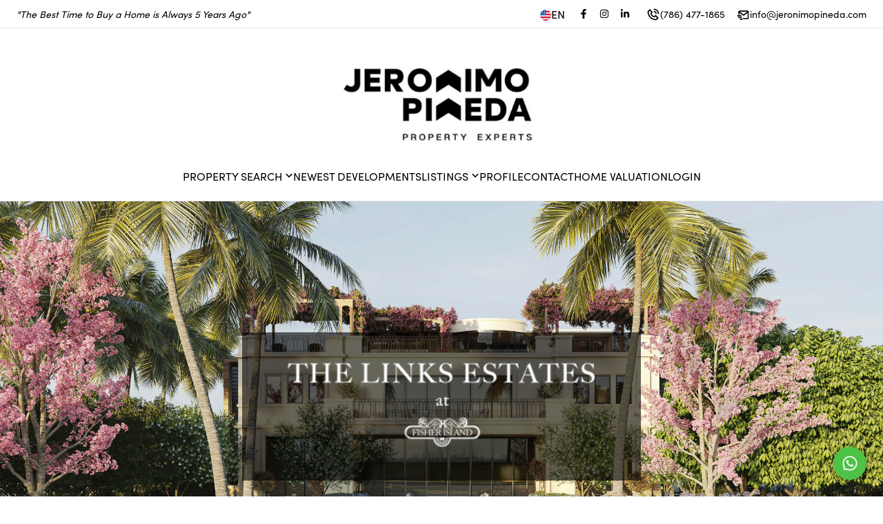

--- FILE ---
content_type: text/html; charset=utf-8
request_url: https://www.jeronimopineda.com/new-development/the-links-estates
body_size: 54107
content:
<!DOCTYPE html><html lang="en"><head><meta charSet="utf-8"/><meta name="viewport" content="width=device-width, initial-scale=1"/><link rel="preload" as="image" href="https://q6sm9hhbxw.ucarecd.net/c6a18274-8505-482a-b74c-622113d9e1b8/-/preview/550x550/"/><link rel="preload" as="image" href="https://q6sm9hhbxw.ucarecd.net/c6a18274-8505-482a-b74c-622113d9e1b8/-/preview/345x345/"/><link rel="stylesheet" href="/_next/static/css/ae28783fcbd76389.css" data-precedence="next"/><link rel="stylesheet" href="/_next/static/css/c6306f2701ac683f.css" data-precedence="next"/><link rel="preload" as="script" fetchPriority="low" href="/_next/static/chunks/webpack-9d97e8ab423babd8.js"/><script src="/_next/static/chunks/fd9d1056-b1d3398e1d35ff23.js" async=""></script><script src="/_next/static/chunks/7023-76e4a386c5cb6654.js" async=""></script><script src="/_next/static/chunks/main-app-9cf839c97b94b81e.js" async=""></script><script src="/_next/static/chunks/4e6af11a-2059c783af7a18a1.js" async=""></script><script src="/_next/static/chunks/231-6e729cb91b26c3c6.js" async=""></script><script src="/_next/static/chunks/3257-8028229f9ddbba35.js" async=""></script><script src="/_next/static/chunks/2125-063f394f6936983e.js" async=""></script><script src="/_next/static/chunks/8500-6ac6ce8635ad3661.js" async=""></script><script src="/_next/static/chunks/8173-e848eafde4380245.js" async=""></script><script src="/_next/static/chunks/6448-d6d18ae39b7bddb9.js" async=""></script><script src="/_next/static/chunks/5596-304cfabdb4b76b65.js" async=""></script><script src="/_next/static/chunks/8389-f2cc49a2a3842248.js" async=""></script><script src="/_next/static/chunks/2532-cc362a43fdc05e95.js" async=""></script><script src="/_next/static/chunks/2972-fbde8897e878b81f.js" async=""></script><script src="/_next/static/chunks/8142-9a66bc39d6a9d821.js" async=""></script><script src="/_next/static/chunks/767-f2bc3c9dc1762ec1.js" async=""></script><script src="/_next/static/chunks/1077-3efa160742febe3f.js" async=""></script><script src="/_next/static/chunks/app/%5Bsitename%5D/%5Blang%5D/(website)/new-development/%5Bslug%5D/page-5e39edca7c21f70f.js" async=""></script><script src="/_next/static/chunks/8059-bc26dede9ca2e2a8.js" async=""></script><script src="/_next/static/chunks/1522-b0974347b3620c13.js" async=""></script><script src="/_next/static/chunks/6444-9102bd7cc3ae8112.js" async=""></script><script src="/_next/static/chunks/5223-0e683282e766bb06.js" async=""></script><script src="/_next/static/chunks/1242-342a70e631ba5610.js" async=""></script><script src="/_next/static/chunks/4506-21d80031d4ff435b.js" async=""></script><script src="/_next/static/chunks/app/%5Bsitename%5D/%5Blang%5D/(website)/layout-bf221495277cc7de.js" async=""></script><script src="/_next/static/chunks/7083-50e3f47c325f67d8.js" async=""></script><script src="/_next/static/chunks/app/%5Bsitename%5D/%5Blang%5D/layout-a2382c9a54826943.js" async=""></script><script src="/_next/static/chunks/app/%5Bsitename%5D/%5Blang%5D/error-bb596500fecccd62.js" async=""></script><script src="/_next/static/chunks/13b76428-2f400b2cd423f5df.js" async=""></script><script src="/_next/static/chunks/8231-9b52c56284d0150c.js" async=""></script><script src="/_next/static/chunks/1901-f0a1bcab188c51ec.js" async=""></script><script src="/_next/static/chunks/2710-b0de940ef3e76a19.js" async=""></script><script src="/_next/static/chunks/8993-432edfcf34c71685.js" async=""></script><script src="/_next/static/chunks/1166-979770fe18396f7f.js" async=""></script><script src="/_next/static/chunks/9227-6534fc0bee066856.js" async=""></script><script src="/_next/static/chunks/9312-68466d736a1337ed.js" async=""></script><script src="/_next/static/chunks/1853-27281c6f0f385b92.js" async=""></script><script src="/_next/static/chunks/app/%5Bsitename%5D/%5Blang%5D/(website)/(homepage)/page-68ad7002ebb480e7.js" async=""></script><link rel="preload" href="https://analyticsplusdev.clientify.net/analytics_plus/pixel/undefined" as="script"/><link rel="preload" href="https://www.googletagmanager.com/gtag/js? 
      id=UA-100611941-1" as="script"/><title>The Links Estates</title><meta name="description" content="Following the $1 billion sellouts of Fisher Island’s first true full-service condominium development, Palazzo Del Sol and Palazzo Della Luna, developer Fisher Island Holdings is pleased to again raise the standard for luxury living with a rarefied collection of modern, private estate homes designed to represent the very best in Fisher Island living. Led by industry veteran, Heinrich von Hanau, Fisher Island Holdings is highly lauded as an award-winning developer of some of the world’s finest residences.

European interior design and furniture studio, Indelux, is committed to creating transformative spaces that seek harmony and balance through extraordinary design. Thanks to their experience at Palazzo Del Sol and Palazzo Della Luna, Indelux knows exactly how to deliver exceptional residences with an emphasis on beauty and tranquility"/><meta property="og:title" content="The Links Estates"/><meta property="og:description" content="Following the $1 billion sellouts of Fisher Island’s first true full-service condominium development, Palazzo Del Sol and Palazzo Della Luna, developer Fisher Island Holdings is pleased to again raise the standard for luxury living with a rarefied collection of modern, private estate homes designed to represent the very best in Fisher Island living. Led by industry veteran, Heinrich von Hanau, Fisher Island Holdings is highly lauded as an award-winning developer of some of the world’s finest residences.

European interior design and furniture studio, Indelux, is committed to creating transformative spaces that seek harmony and balance through extraordinary design. Thanks to their experience at Palazzo Del Sol and Palazzo Della Luna, Indelux knows exactly how to deliver exceptional residences with an emphasis on beauty and tranquility"/><meta property="og:url" content="https://www.jeronimopineda.com/new-development/the-links-estates"/><meta property="og:image" content="https://q6sm9hhbxw.ucarecd.net/9d908b5d-645a-45d9-9128-c078eaee996b/-/preview/800x800/"/><meta name="twitter:card" content="summary_large_image"/><meta name="twitter:title" content="The Links Estates"/><meta name="twitter:description" content="Following the $1 billion sellouts of Fisher Island’s first true full-service condominium development, Palazzo Del Sol and Palazzo Della Luna, developer Fisher Island Holdings is pleased to again raise the standard for luxury living with a rarefied collection of modern, private estate homes designed to represent the very best in Fisher Island living. Led by industry veteran, Heinrich von Hanau, Fisher Island Holdings is highly lauded as an award-winning developer of some of the world’s finest residences.

European interior design and furniture studio, Indelux, is committed to creating transformative spaces that seek harmony and balance through extraordinary design. Thanks to their experience at Palazzo Del Sol and Palazzo Della Luna, Indelux knows exactly how to deliver exceptional residences with an emphasis on beauty and tranquility"/><meta name="twitter:image" content="https://q6sm9hhbxw.ucarecd.net/9d908b5d-645a-45d9-9128-c078eaee996b/-/preview/800x800/"/><link rel="apple-touch-icon" href="https://q6sm9hhbxw.ucarecd.net/244d3f2a-756b-45c1-9387-a08787d9369b/-/crop/269x269/0,144/-/preview/180x180/"/><link rel="icon" href="https://q6sm9hhbxw.ucarecd.net/244d3f2a-756b-45c1-9387-a08787d9369b/-/crop/269x269/0,144/-/preview/120x120/"/><link rel="dns-prefetch" href="//fonts.googleapis.com"/><link rel="preconnect" href="https://fonts.googleapis.com"/><link rel="preconnect" href="https://fonts.gstatic.com" crossorigin=""/><style>
              /* Fallback for system fonts */
              body {
                font-family: system-ui, -apple-system, BlinkMacSystemFont, 'Segoe UI', sans-serif;
              }
              
              /* Studio critical CSS */
              
/* Critical layout styles */
body {
  margin: 0;
  font-family: sofia-pro, sans-serif;
  font-size: var(--base-font-size);
  -webkit-font-smoothing: antialiased;
  -moz-osx-font-smoothing: grayscale;
}

.header-nav {
  height: 72px;
}

/* Prevent layout shift during font loading */
.typography-h1,
.typography-h2,
.typography-h3,
.typography-h4,
.typography-h5,
.typography-h6,
.typography-p1,
.typography-p2,
.typography-p3 {
  font-display: swap;
  word-wrap: break-word;
  white-space: pre-wrap;
}

/* Loading skeleton to prevent FOUC */
.loading-skeleton {
  background: linear-gradient(90deg, #f0f0f0 25%, #e0e0e0 50%, #f0f0f0 75%);
  background-size: 200% 100%;
  animation: loading 1.5s infinite;
}

@keyframes loading {
  0% { background-position: 200% 0; }
  100% { background-position: -200% 0; }
}

/* Container styles */
.font-studio .container {
  max-width: 1200px;
  margin: 0 auto;
  padding: 0 1rem;
}

            </style><link rel="stylesheet" href="https://sdk.webreels.io/style.css" media="print"/><script src="/_next/static/chunks/polyfills-78c92fac7aa8fdd8.js" noModule=""></script></head><body><div class="fixed bottom-0 mb-2 left-0 w-full flex justify-center z-50 select-none invisible "><div class="flex items-center gap-3  text-white py-3 pl-4 pr-6 rounded  text-center text-base shadow-lg  cursor-pointer    transition-all duration-300 hover:opacity-90 font-bold 
          bg-green-600
          -mb-20 opacity-0"><svg stroke="currentColor" fill="currentColor" stroke-width="0" viewBox="0 0 24 24" class="w-6 h-6" height="1em" width="1em" xmlns="http://www.w3.org/2000/svg"><path d="M10 15.586L6.707 12.293 5.293 13.707 10 18.414 19.707 8.707 18.293 7.293z"></path></svg></div></div><header class="w-full border-b border-gray-200  

      
    
    " style="background-color:#FFFFFF;color:#000000"><div class="z-10 flex justify-end xl:justify-between px-4 xl:px-6 h-10 w-full items-center text-sm gap-2"><div class="italic hidden xl:block" style="color:#000000">&quot;The Best Time to Buy a Home is Always 5 Years Ago&quot;</div><div class="flex gap-2 items-center cursor-pointer"><div class="flex items-center gap-2 mr-3  text-base" style="color:#000000"><img alt="flag image for en" loading="lazy" width="23" height="23" decoding="async" data-nimg="1" class="w-4 h-4 mt-[3px] aspect-square" style="color:transparent" src="https://ucarecdn.com/c0bcde3a-04af-4061-a37a-df8e39545a1d/-/preview/45x45/"/>EN</div><div class="flex gap-2"><a href="https://www.facebook.com/Jeronimo-Pineda-Realtor-213146825850180/?ref=bookmarks" target="_blank" rel="noreferrer"><div style="color:#000000" aria-label="Facebook" class="transition duration-200  flex cursor-pointer items-center gap-2 rounded-full py-2 text-tiny font-medium text-gray-900  focus:outline-none  px-2 hover:bg-zinc-100   rounded-md p-1 hover:opacity-75"><svg stroke="currentColor" fill="currentColor" stroke-width="0" viewBox="0 0 320 512" height="1em" width="1em" xmlns="http://www.w3.org/2000/svg"><path d="M279.14 288l14.22-92.66h-88.91v-60.13c0-25.35 12.42-50.06 52.24-50.06h40.42V6.26S260.43 0 225.36 0c-73.22 0-121.08 44.38-121.08 124.72v70.62H22.89V288h81.39v224h100.17V288z"></path></svg></div></a><a href="https://www.instagram.com/jeronimopinedadotcom/" target="_blank" rel="noreferrer"><div style="color:#000000" aria-label="Instagram" class="transition duration-200  flex cursor-pointer items-center gap-2 rounded-full py-2 text-tiny font-medium text-gray-900  focus:outline-none  px-2 hover:bg-zinc-100   rounded-md p-1 hover:opacity-75"><svg stroke="currentColor" fill="currentColor" stroke-width="0" viewBox="0 0 448 512" height="1em" width="1em" xmlns="http://www.w3.org/2000/svg"><path d="M224.1 141c-63.6 0-114.9 51.3-114.9 114.9s51.3 114.9 114.9 114.9S339 319.5 339 255.9 287.7 141 224.1 141zm0 189.6c-41.1 0-74.7-33.5-74.7-74.7s33.5-74.7 74.7-74.7 74.7 33.5 74.7 74.7-33.6 74.7-74.7 74.7zm146.4-194.3c0 14.9-12 26.8-26.8 26.8-14.9 0-26.8-12-26.8-26.8s12-26.8 26.8-26.8 26.8 12 26.8 26.8zm76.1 27.2c-1.7-35.9-9.9-67.7-36.2-93.9-26.2-26.2-58-34.4-93.9-36.2-37-2.1-147.9-2.1-184.9 0-35.8 1.7-67.6 9.9-93.9 36.1s-34.4 58-36.2 93.9c-2.1 37-2.1 147.9 0 184.9 1.7 35.9 9.9 67.7 36.2 93.9s58 34.4 93.9 36.2c37 2.1 147.9 2.1 184.9 0 35.9-1.7 67.7-9.9 93.9-36.2 26.2-26.2 34.4-58 36.2-93.9 2.1-37 2.1-147.8 0-184.8zM398.8 388c-7.8 19.6-22.9 34.7-42.6 42.6-29.5 11.7-99.5 9-132.1 9s-102.7 2.6-132.1-9c-19.6-7.8-34.7-22.9-42.6-42.6-11.7-29.5-9-99.5-9-132.1s-2.6-102.7 9-132.1c7.8-19.6 22.9-34.7 42.6-42.6 29.5-11.7 99.5-9 132.1-9s102.7-2.6 132.1 9c19.6 7.8 34.7 22.9 42.6 42.6 11.7 29.5 9 99.5 9 132.1s2.7 102.7-9 132.1z"></path></svg></div></a><a href="https://www.linkedin.com/in/jeronimo-pineda-a69a62143/" target="_blank" rel="noreferrer"><div style="color:#000000" aria-label="LinkedIn" class="transition duration-200  flex cursor-pointer items-center gap-2 rounded-full py-2 text-tiny font-medium text-gray-900  focus:outline-none  px-2 hover:bg-zinc-100   rounded-md p-1 hover:opacity-75"><svg stroke="currentColor" fill="currentColor" stroke-width="0" viewBox="0 0 448 512" height="1em" width="1em" xmlns="http://www.w3.org/2000/svg"><path d="M100.28 448H7.4V148.9h92.88zM53.79 108.1C24.09 108.1 0 83.5 0 53.8a53.79 53.79 0 0 1 107.58 0c0 29.7-24.1 54.3-53.79 54.3zM447.9 448h-92.68V302.4c0-34.7-.7-79.2-48.29-79.2-48.29 0-55.69 37.7-55.69 76.7V448h-92.78V148.9h89.08v40.8h1.3c12.4-23.5 42.69-48.3 87.88-48.3 94 0 111.28 61.9 111.28 142.3V448z"></path></svg></div></a></div><a class="  flex gap-2 ml-4 items-center hover:opacity-75" style="color:#000000" href="tel:(786) 477-1865"><svg stroke="currentColor" fill="currentColor" stroke-width="0" viewBox="0 0 24 24" class="w-5 h-5 mt-px" height="1em" width="1em" xmlns="http://www.w3.org/2000/svg"><path fill="none" d="M16.585,19.999l2.006-2.005l-2.586-2.586l-1.293,1.293c-0.238,0.239-0.579,0.342-0.912,0.271 c-0.115-0.024-2.842-0.611-4.502-2.271s-2.247-4.387-2.271-4.502c-0.069-0.33,0.032-0.674,0.271-0.912l1.293-1.293L6.005,5.408 L4,7.413c0.02,1.223,0.346,5.508,3.712,8.874C11.067,19.643,15.337,19.978,16.585,19.999z"></path><path d="M16.566 21.999c.005 0 .023 0 .028 0 .528 0 1.027-.208 1.405-.586l2.712-2.712c.391-.391.391-1.023 0-1.414l-4-4c-.391-.391-1.023-.391-1.414 0l-1.594 1.594c-.739-.22-2.118-.72-2.992-1.594s-1.374-2.253-1.594-2.992l1.594-1.594c.391-.391.391-1.023 0-1.414l-4-4c-.375-.375-1.039-.375-1.414 0L2.586 5.999C2.206 6.379 1.992 6.901 2 7.434c.023 1.424.4 6.37 4.298 10.268S15.142 21.976 16.566 21.999zM6.005 5.408l2.586 2.586L7.298 9.287c-.239.238-.341.582-.271.912.024.115.611 2.842 2.271 4.502s4.387 2.247 4.502 2.271c.333.07.674-.032.912-.271l1.293-1.293 2.586 2.586-2.006 2.005c-1.248-.021-5.518-.356-8.873-3.712C4.346 12.921 4.02 8.636 4 7.413L6.005 5.408zM19.999 10.999h2c0-5.13-3.873-8.999-9.01-8.999v2C17.051 4 19.999 6.943 19.999 10.999z"></path><path d="M12.999,8c2.103,0,3,0.897,3,3h2c0-3.225-1.775-5-5-5V8z"></path></svg><span class="hidden sm:inline-block"> <!-- -->(786) 477-1865</span><span class="sm:hidden">Call</span></a><a class="  flex gap-2 ml-4 items-center hover:opacity-75" style="color:#000000" href="mailto:info@jeronimopineda.com"><svg stroke="currentColor" fill="currentColor" stroke-width="0" viewBox="0 0 24 24" class="w-5 h-5 mt-1" height="1em" width="1em" xmlns="http://www.w3.org/2000/svg"><path d="M20,4H6C4.897,4,4,4.897,4,6v5h2V8l6.4,4.8c0.178,0.133,0.389,0.2,0.6,0.2s0.422-0.067,0.6-0.2L20,8v9h-8v2h8 c1.103,0,2-0.897,2-2V6C22,4.897,21.103,4,20,4z M13,10.75L6.666,6h12.668L13,10.75z"></path><path d="M2 12H9V14H2zM4 15H10V17H4zM7 18H11V20H7z"></path></svg><span class="hidden xl:inline-block"> <!-- -->info@jeronimopineda.com</span><span class="xl:hidden">Email</span></a></div></div> <div class="h-px w-full  opacity-10 bg-black"></div><div class="py-4 flex flex-col items-center gap-4 lg:py-4"><div class="grid grid-cols-3 w-full"><div class="pl-6 flex"></div><div class="flex justify-center items-center "><a href="/"><div class="hidden lg:block"><img src="https://q6sm9hhbxw.ucarecd.net/c6a18274-8505-482a-b74c-622113d9e1b8/-/preview/550x550/" alt="Jerónimo Pineda Logo" width="300" style="width:300px"/></div><div class="lg:hidden" style="width:225px"><img src="https://q6sm9hhbxw.ucarecd.net/c6a18274-8505-482a-b74c-622113d9e1b8/-/preview/345x345/" alt="Jerónimo Pineda Logo" width="225"/></div></a></div><div class="flex justify-end  gap-5 xl:items-center"><div class="xl:hidden "><div class="mr-3 h-12 w-12 flex items-center justify-center bg-white  lg:mr-5  z-20 text-black  hover:bg-gray-100 transition-all duration-200 cursor-pointer rounded-full bg-opacity-30"><div class="w-6 h-5 flex items-center justify-center relative cursor-pointer "><span class="transform transition w-full h-px bg-current absolute -translate-y-[7px]"></span><span class="transform transition w-full h-px bg-current absolute opacity-100"></span><span class="transform transition w-full h-px bg-current absolute  translate-y-[7px]"></span></div></div></div></div></div><nav class="gap-5 flex-grow items-center w-full lg:w-auto uppercase hidden xl:flex" aria-label="Main"><div class="relative"><div class="flex cursor-pointer items-center gap-2 rounded-full py-2 font-medium text-gray-900 transition-all duration-200 focus:outline-none px-0"><div style="margin-top:-2px"><div class="flex gap-1 items-center  px-0  mt-[2px] "><span class="relative after:absolute after:h-[1px] after:bottom-0 after:w-0 after:left-0 after:transition-all after:duration-400 after:hover:w-full cursor-pointer whitespace-nowrap 
  after:bg-black text-black
 
  
  
  
  
   
  ">Property Search</span><svg stroke="currentColor" fill="currentColor" stroke-width="0" viewBox="0 0 24 24" class="h-5 w-5 -mt-px -mr-1  text-black" height="1em" width="1em" xmlns="http://www.w3.org/2000/svg"><path d="M16.293 9.293L12 13.586 7.707 9.293 6.293 10.707 12 16.414 17.707 10.707z"></path></svg></div></div></div><div class="absolute overflow-hidden  bg-white py-2  mt-10 top-0 left-0 z-50 -mt-2 opacity-0
        invisible
        " style="border-radius:0.75rem;box-shadow:rgba(0, 0, 0, 0.15) 0px 10px 37px;transition:opacity 0.3s, margin 0.3s;animation:fade-in 0.5s cubic-bezier(0.39, 0.575, 0.565, 1) both;min-width:160px"><a class="flex h-10  w-full items-center gap-3 whitespace-nowrap   pl-5 pr-10    text-black  " href="/search"><div class="relative after:absolute after:h-[1px] after:bottom-0 after:w-0 after:left-0 after:transition-all after:duration-400 after:bg-black normal-case after:hover:w-full">Buy</div></a><a class="flex h-10  w-full items-center gap-3 whitespace-nowrap   pl-5 pr-10    text-black  " href="/search?data=eyJncm91cCI6InJlbnQiLCJ0eXBlIjoiUmVzaWRlbnRpYWwgTGVhc2UiLCJzaG93UGF0aHMiOmZhbHNlLCJxIjpmYWxzZX0="><div class="relative after:absolute after:h-[1px] after:bottom-0 after:w-0 after:left-0 after:transition-all after:duration-400 after:bg-black normal-case after:hover:w-full">Rent</div></a><a class="flex h-10  w-full items-center gap-3 whitespace-nowrap   pl-5 pr-10    text-black  " href="/areas/miami-areas"><div class="relative after:absolute after:h-[1px] after:bottom-0 after:w-0 after:left-0 after:transition-all after:duration-400 after:bg-black normal-case after:hover:w-full">Miami Areas</div></a></div></div><a class="relative after:absolute after:h-[1px] after:bottom-0 after:w-0 after:left-0 after:transition-all after:duration-400 after:hover:w-full cursor-pointer whitespace-nowrap 
  after:bg-black text-black
 
  
  
  
  
   
  " href="/new-developments">Newest Developments</a><div class="relative"><div class="flex cursor-pointer items-center gap-2 rounded-full py-2 font-medium text-gray-900 transition-all duration-200 focus:outline-none px-0"><div style="margin-top:-2px"><div class="flex gap-1 items-center  px-0  mt-[2px] "><span class="relative after:absolute after:h-[1px] after:bottom-0 after:w-0 after:left-0 after:transition-all after:duration-400 after:hover:w-full cursor-pointer whitespace-nowrap 
  after:bg-black text-black
 
  
  
  
  
   
  ">Listings</span><svg stroke="currentColor" fill="currentColor" stroke-width="0" viewBox="0 0 24 24" class="h-5 w-5 -mt-px -mr-1  text-black" height="1em" width="1em" xmlns="http://www.w3.org/2000/svg"><path d="M16.293 9.293L12 13.586 7.707 9.293 6.293 10.707 12 16.414 17.707 10.707z"></path></svg></div></div></div><div class="absolute overflow-hidden  bg-white py-2  mt-10 top-0 left-0 z-50 -mt-2 opacity-0
        invisible
        " style="border-radius:0.75rem;box-shadow:rgba(0, 0, 0, 0.15) 0px 10px 37px;transition:opacity 0.3s, margin 0.3s;animation:fade-in 0.5s cubic-bezier(0.39, 0.575, 0.565, 1) both;min-width:160px"><a class="flex h-10  w-full items-center gap-3 whitespace-nowrap   pl-5 pr-10    text-black  " href="/search?data=eyJicm9rZXJzIjoiTUxVUjAxIiwic2hvd1BhdGhzIjpmYWxzZSwicG9pbnRzIjpmYWxzZSwicSI6ZmFsc2V9"><div class="relative after:absolute after:h-[1px] after:bottom-0 after:w-0 after:left-0 after:transition-all after:duration-400 after:bg-black normal-case after:hover:w-full">Office Listings</div></a></div></div><a class="relative after:absolute after:h-[1px] after:bottom-0 after:w-0 after:left-0 after:transition-all after:duration-400 after:hover:w-full cursor-pointer whitespace-nowrap 
  after:bg-black text-black
 
  
  
  
  
   
  " href="/profile">Profile</a><a class="relative after:absolute after:h-[1px] after:bottom-0 after:w-0 after:left-0 after:transition-all after:duration-400 after:hover:w-full cursor-pointer whitespace-nowrap 
  after:bg-black text-black
 
  
  
  
  
   
  " href="/contact">Contact</a><a class="relative after:absolute after:h-[1px] after:bottom-0 after:w-0 after:left-0 after:transition-all after:duration-400 after:hover:w-full cursor-pointer whitespace-nowrap 
  after:bg-black text-black
 
  
  
  
  
   
  " href="/how-much-is-my-home-worth">Home Valuation</a><div class="relative after:absolute after:h-[1px] after:bottom-0 after:w-0 after:left-0 after:transition-all after:duration-400 after:hover:w-full cursor-pointer whitespace-nowrap 
  after:bg-black text-black
 
  
  
  
  
   
  ">Login</div></nav></div></header><main id="site-content"><div><div class="cover-image bg-no-repeat relative w-full h-[530px] sm:h-[calc(100vh-125px)]"><div class="w-full h-full text-center absolute top-0 left-0 flex justify-center"><div class="flex justify-center flex-col items-center h-full w-full"><div class="bg-black-60 px-16 py-10 text-white   "><img alt="The Links Estates Logo" loading="lazy" width="450" height="280" decoding="async" data-nimg="1" class="max-w-[250px] lg:max-w-[450px] max-h-[280px]" style="color:transparent" src="https://q6sm9hhbxw.ucarecd.net/7332a42a-08a2-482d-8eff-7f71b8448dbc/-/preview/650x650/"/></div></div></div><img alt="Hero Image of website" loading="lazy" width="1920" height="1080" decoding="async" data-nimg="1" class="h-full w-full object-cover" style="color:transparent" src="https://q6sm9hhbxw.ucarecd.net/9d908b5d-645a-45d9-9128-c078eaee996b/"/></div><div class="bg-gray-100 -mt-10 p-10"><section class="my-10 lg:my-16"><div class="container mx-auto px-4 xl:px-0"><div class="text-center"><div class="mb-10"><h1 class="    font-normal text-2xl lg:text-3xl ">The Links Estates</h1></div><p class="text-base lg:text-lg text-gray-800 leading-loose">Following the $1 billion sellouts of Fisher Island’s first true full-service condominium development, Palazzo Del Sol and Palazzo Della Luna, developer Fisher Island Holdings is pleased to again raise the standard for luxury living with a rarefied collection of modern, private estate homes designed to represent the very best in Fisher Island living. Led by industry veteran, Heinrich von Hanau, Fisher Island Holdings is highly lauded as an award-winning developer of some of the world’s finest residences.<br/><br/>European interior design and furniture studio, Indelux, is committed to creating transformative spaces that seek harmony and balance through extraordinary design. Thanks to their experience at Palazzo Del Sol and Palazzo Della Luna, Indelux knows exactly how to deliver exceptional residences with an emphasis on beauty and tranquility</p></div><div class="flex flex-col items-center mt-16 "><div class="flex flex-row"><a href="/signup"><button class="focus:outline-none mx-3 lg:mx-10 hover:text-primary-100"><svg stroke="currentColor" fill="currentColor" stroke-width="0" viewBox="0 0 24 24" class="inline-block mb-3 w-[38px] h-[38px]" height="1em" width="1em" xmlns="http://www.w3.org/2000/svg"><path d="M6,22h15v-2H6.012C5.55,19.988,5,19.805,5,19s0.55-0.988,1.012-1H19h1h1v-1v-2V4c0-1.103-0.897-2-2-2H6 C4.794,2,3,2.799,3,5v3v6v3v2C3,21.201,4.794,22,6,22z M5,8V5c0-0.805,0.55-0.988,1-1h13v11v1H5v-2V8z"></path><path d="M8 6H17V8H8z"></path></svg><p class="text-lg mb-2 whitespace-nowrap">Brochure</p></button></a><button class="focus:outline-none mx-3 lg:mx-10 hover:text-primary-100"><svg stroke="currentColor" fill="currentColor" stroke-width="0" viewBox="0 0 24 24" class="inline-block mb-3 w-[38px] h-[38px]" height="1em" width="1em" xmlns="http://www.w3.org/2000/svg"><path d="M21.426,11.095l-17-8c-0.35-0.163-0.763-0.112-1.061,0.133C3.066,3.473,2.937,3.868,3.03,4.242L4.969,12L3.03,19.758	c-0.094,0.374,0.036,0.77,0.335,1.015C3.548,20.923,3.772,21,4,21c0.145,0,0.29-0.031,0.426-0.095l17-8	C21.776,12.74,22,12.388,22,12S21.776,11.26,21.426,11.095z M5.481,18.197L6.32,14.84L12,12L6.32,9.16L5.481,5.803L18.651,12	L5.481,18.197z"></path></svg><p class="text-lg mb-2 whitespace-nowrap">Share</p></button></div></div></div></section></div><div class="flex "><div class="w-full lg:w-1/2 bg-gray-100"><section class="my-10 lg:my-16"><div class="px-4 lg:px-12"><div class="mb-10"><h1 class="    font-normal text-2xl lg:text-3xl ">The Links Estates Facts</h1><div class="bg-black inline-block mt-6 lg:mt-10" aria-hidden="true" style="height:2px;width:60px"></div></div><div class="flex flex-col md:justify-between md:flex-row w-full  md:text-2xl mb-5 md:mb-8"><span>Price From</span><span class="text-gray-700">$25,000,000 - $36,500,000</span></div><div class="flex flex-col md:justify-between md:flex-row w-full  mb-5"><span>Address</span><span class="text-gray-700">1005 Fisher Island Drive, Miami Beach, FL 33109, USA</span></div><div class="flex flex-col md:justify-between md:flex-row w-full  mb-5"><span>Developer</span><span class="text-gray-700">Fisher Island Holdings, LLC</span></div><div class="flex flex-col md:justify-between md:flex-row w-full  mb-5"><span>Architect</span><span class="text-gray-700">Portuonodo Perotti Architects</span></div><div class="flex flex-col md:justify-between md:flex-row w-full  mb-5"><span>Interior Design</span><span class="text-gray-700">Indelux</span></div><div class="flex flex-col md:justify-between md:flex-row w-full  mb-5"><span>Number of Units</span><span class="text-gray-700">12 units</span></div><div class="flex flex-col md:justify-between md:flex-row w-full  mb-5"><span>Numbers of Floors</span><span class="text-gray-700">undefined stories</span></div><div class="flex flex-col md:justify-between md:flex-row w-full  mb-5"><span>Size Range</span><span class="text-gray-700">From 13,224ft² - 
      26,077ft²</span></div><div class="flex flex-col md:justify-between md:flex-row w-full  mb-5"><span>HOA</span><span class="text-gray-700">14,000</span></div><div class="flex flex-col md:justify-between md:flex-row w-full  mb-5"><span>Completion Year</span><span class="text-gray-700"></span></div><div class="w-full text-2xl mt-12 mb-6">Deposit Schedule</div><ul class="list-disc ml-5"><li class="text-light text-gray-800">50% at Reservation</li><li class="text-light text-gray-800">20% at contract (going directly to contract and our rescission period is 3 days) </li><li class="text-light text-gray-800">20% at groundbreaking (which typically is 4-6 months from the contract)</li><li class="text-light text-gray-800">10% at the top off </li></ul></div></section></div><div class="hidden lg:block w-1/2"><img alt="skyview image of The Links Estates" loading="lazy" width="1500" height="1500" decoding="async" data-nimg="1" class="w-full h-full object-cover " style="color:transparent" src="https://q6sm9hhbxw.ucarecd.net/da06faf8-52e8-46bc-9168-554bda7f51e0/-/preview/1500x1500/"/></div></div><section class="my-8 lg:my-12 undefined"><div class="container mx-auto px-4 xl:px-0"><div class="text-center"><div class="mb-10"><h1 class="    font-normal text-2xl lg:text-3xl ">The Links Estates Picture Gallery</h1><div class="bg-black inline-block mt-6 lg:mt-10" aria-hidden="true" style="height:2px;width:60px"></div></div><div class="text-lg font-bold">Legal Disclaimer</div><div class="text-lg">All promotional content displayed on this page, including renderings, floor plans, brochures, videos, and similar materials, are sourced from the developer to facilitate the marketing of the relevant project. PANDA IDX, LLC does not assert ownership or creation of these materials.</div></div></div></section><div class="grid gap-1 grid-cols-[repeat(auto-fill,minmax(300px,_1fr))] lg:grid-cols-[repeat(auto-fill,minmax(450px,_1fr))]"><img alt="image 1 of The Links Estates" loading="lazy" width="950" height="950" decoding="async" data-nimg="1" class="h-[400px] w-full object-cover hover:opacity-80 transition-all duration-200 cursor-pointer aspect-square" style="color:transparent" src="https://ucarecdn.com/2d9ae64d-c2a2-4ba8-8250-d1d6b6f60cf8/-/preview/950x950/"/><img alt="image 2 of The Links Estates" loading="lazy" width="950" height="950" decoding="async" data-nimg="1" class="h-[400px] w-full object-cover hover:opacity-80 transition-all duration-200 cursor-pointer aspect-square" style="color:transparent" src="https://ucarecdn.com/fb738f46-8403-4ed1-bc93-cd51685682ab/-/preview/950x950/"/><img alt="image 3 of The Links Estates" loading="lazy" width="950" height="950" decoding="async" data-nimg="1" class="h-[400px] w-full object-cover hover:opacity-80 transition-all duration-200 cursor-pointer aspect-square" style="color:transparent" src="https://ucarecdn.com/51e35387-9157-4863-97b3-7911b7df06d3/-/preview/950x950/"/><img alt="image 4 of The Links Estates" loading="lazy" width="950" height="950" decoding="async" data-nimg="1" class="h-[400px] w-full object-cover hover:opacity-80 transition-all duration-200 cursor-pointer aspect-square" style="color:transparent" src="https://ucarecdn.com/2af22148-f968-4d85-883a-57ff6a1872cc/-/preview/950x950/"/><img alt="image 5 of The Links Estates" loading="lazy" width="950" height="950" decoding="async" data-nimg="1" class="h-[400px] w-full object-cover hover:opacity-80 transition-all duration-200 cursor-pointer aspect-square" style="color:transparent" src="https://ucarecdn.com/a0ddc282-ebee-4f65-ad51-43834657bcd8/-/preview/950x950/"/><img alt="image 6 of The Links Estates" loading="lazy" width="950" height="950" decoding="async" data-nimg="1" class="h-[400px] w-full object-cover hover:opacity-80 transition-all duration-200 cursor-pointer aspect-square" style="color:transparent" src="https://ucarecdn.com/a6e4c9dc-87bd-44cc-a41c-c3872517a6d2/-/preview/950x950/"/><img alt="image 7 of The Links Estates" loading="lazy" width="950" height="950" decoding="async" data-nimg="1" class="h-[400px] w-full object-cover hover:opacity-80 transition-all duration-200 cursor-pointer aspect-square" style="color:transparent" src="https://ucarecdn.com/fe18c194-355a-4898-821f-ccec6a1f6113/-/preview/950x950/"/><img alt="image 8 of The Links Estates" loading="lazy" width="950" height="950" decoding="async" data-nimg="1" class="h-[400px] w-full object-cover hover:opacity-80 transition-all duration-200 cursor-pointer aspect-square" style="color:transparent" src="https://ucarecdn.com/c0b2bb55-24c5-4682-af69-44975ef7febb/-/preview/950x950/"/><img alt="image 9 of The Links Estates" loading="lazy" width="950" height="950" decoding="async" data-nimg="1" class="h-[400px] w-full object-cover hover:opacity-80 transition-all duration-200 cursor-pointer aspect-square" style="color:transparent" src="https://ucarecdn.com/350670b1-c22b-4e64-aed2-d179105e397f/-/preview/950x950/"/></div><section class="my-8 lg:my-12 undefined"><div class="container mx-auto px-4 xl:px-0"><div class="text-center"><div class="mb-10"><h1 class="    font-normal text-2xl lg:text-3xl ">The Links Estates Amenities</h1><div class="bg-black inline-block mt-6 lg:mt-10" aria-hidden="true" style="height:2px;width:60px"></div></div></div></div></section><div class="flex flex-row-reverse"><div class="w-full lg:w-1/2 bg-gray-100"><section class="my-10 lg:my-16"><div class="px-4 lg:px-12"><div class="mb-10"><h1 class="    font-normal text-2xl lg:text-3xl ">Highlighted Condo Features</h1><div class="bg-black inline-block mt-6 lg:mt-10" aria-hidden="true" style="height:2px;width:60px"></div></div><ul class="list-disc ml-5"><li class="text-light text-gray-800">Contemporary Floor plan Design</li><li class="text-light text-gray-800">Impact Resistant Insulated Window Systems</li><li class="text-light text-gray-800">Custom European Designed Kitchen</li><li class="text-light text-gray-800">Luxuriously Appointed His &amp; Hers Master Bathroom</li><li class="text-light text-gray-800">Glass Enclosed Elevator</li><li class="text-light text-gray-800">Zero-Edge In-ground Heated Pool and Spa*</li><li class="text-light text-gray-800">Enzo Enea Landscaped Outdoor Spaces*</li><li class="text-light text-gray-800">Private Rooftop Terrace with Summer Kitchen</li><li class="text-light text-gray-800">Private Parking for Minimum of 4 Vehicles and a Golf Cart</li><li class="text-light text-gray-800">Air-Conditioned Storage in Garage</li></ul></div></section></div><div class="hidden lg:block w-1/2"><img alt="featured image of The Links Estates" loading="lazy" width="1500" height="1500" decoding="async" data-nimg="1" class="w-full h-full object-cover " style="color:transparent" src="https://q6sm9hhbxw.ucarecd.net/fa68ccd0-f060-4b91-ac3d-9b5017551e06/-/preview/1500x1500/"/></div></div><section class="my-8 lg:my-12 undefined"><div class="container mx-auto px-4 xl:px-0"><div class="text-center"><div class="mb-10"><h1 class="    font-normal text-2xl lg:text-3xl ">The Links Estates Location</h1><h2 class="subtitle mt-1 lg:text-lg text-gray-700">1005 Fisher Island Drive, Miami Beach, FL 33109, USA</h2><div class="bg-black inline-block mt-6 lg:mt-10" aria-hidden="true" style="height:2px;width:60px"></div></div></div></div></section><div style="height:550px"><!--$!--><template data-dgst="BAILOUT_TO_CLIENT_SIDE_RENDERING"></template><!--/$--></div><div class="flex justify-center w-full bg-gray-100 text-center"><div class="sm:w-7/12"><section class="my-8 lg:my-12 undefined"><div class="container mx-auto px-4 xl:px-0"><div class="mb-10"><h1 class="    font-normal text-2xl lg:text-3xl ">The Links Estates Contact Form</h1><h2 class="subtitle mt-1 lg:text-lg text-gray-700">For more information please fill out the form below</h2><div class="bg-black inline-block mt-6 lg:mt-10" aria-hidden="true" style="height:2px;width:60px"></div></div><div class=" mx-auto text-center"><form class="w-full text-left"><div class="flex flex-col gap-3"><div class="flex flex-col gap-1 w-full"><div class="relative w-full"><input placeholder="Name" class="appearance-none block w-full rounded-md text-gray-800 transition duration-300 border-2 py-3 px-4 leading-tight focus:outline-none placeholder-gray-600 border-gray-300 focus:border-gray-800" value=""/></div></div><div class="grid grid-cols-2 gap-2"><div class="flex flex-col gap-1 w-full"><div class="relative w-full"><input placeholder="Email Address" class="appearance-none block w-full rounded-md text-gray-800 transition duration-300 border-2 py-3 px-4 leading-tight focus:outline-none placeholder-gray-600 border-gray-300 focus:border-gray-800" value=""/></div></div><div class="flex flex-col gap-1 w-full"><div class="relative w-full"><input placeholder="Phone Number" class="appearance-none block w-full rounded-md text-gray-800 transition duration-300 border-2 py-3 px-4 leading-tight focus:outline-none placeholder-gray-600 border-gray-300 focus:border-gray-800" value=""/></div></div></div><div class="flex flex-col gap-1"><style data-emotion="css b62m3t-container">.css-b62m3t-container{position:relative;box-sizing:border-box;}</style><div class=" css-b62m3t-container"><style data-emotion="css 7pg0cj-a11yText">.css-7pg0cj-a11yText{z-index:9999;border:0;clip:rect(1px, 1px, 1px, 1px);height:1px;width:1px;position:absolute;overflow:hidden;padding:0;white-space:nowrap;}</style><span id="react-select-:R1qsvff3fkmajtta:-live-region" class="css-7pg0cj-a11yText"></span><span aria-live="polite" aria-atomic="false" aria-relevant="additions text" role="log" class="css-7pg0cj-a11yText"></span><style data-emotion="css 1fm1f1o-control">.css-1fm1f1o-control{-webkit-align-items:center;-webkit-box-align:center;-ms-flex-align:center;align-items:center;cursor:default;display:-webkit-box;display:-webkit-flex;display:-ms-flexbox;display:flex;-webkit-box-flex-wrap:wrap;-webkit-flex-wrap:wrap;-ms-flex-wrap:wrap;flex-wrap:wrap;-webkit-box-pack:justify;-webkit-justify-content:space-between;justify-content:space-between;min-height:38px;outline:0!important;position:relative;-webkit-transition:all 100ms;transition:all 100ms;background-color:hsl(0, 0%, 100%);border-color:hsl(0, 0%, 80%);border-radius:6px;border-style:solid;border-width:1px;box-shadow:none;box-sizing:border-box;padding:3px;font-weight:400;font-size:16px;border:2px solid #cccccc;color:#666;}.css-1fm1f1o-control:hover{border:2px solid #cccccc;}</style><div class=" css-1fm1f1o-control"><style data-emotion="css hlgwow">.css-hlgwow{-webkit-align-items:center;-webkit-box-align:center;-ms-flex-align:center;align-items:center;display:grid;-webkit-flex:1;-ms-flex:1;flex:1;-webkit-box-flex-wrap:wrap;-webkit-flex-wrap:wrap;-ms-flex-wrap:wrap;flex-wrap:wrap;-webkit-overflow-scrolling:touch;position:relative;overflow:hidden;padding:2px 8px;box-sizing:border-box;}</style><div class=" css-hlgwow"><style data-emotion="css xdtm9o-placeholder">.css-xdtm9o-placeholder{grid-area:1/1/2/3;color:#757575;margin-left:2px;margin-right:2px;box-sizing:border-box;font-weight:400;}</style><div class=" css-xdtm9o-placeholder" id="react-select-:R1qsvff3fkmajtta:-placeholder">Number of Beds</div><style data-emotion="css 19bb58m">.css-19bb58m{visibility:visible;-webkit-flex:1 1 auto;-ms-flex:1 1 auto;flex:1 1 auto;display:inline-grid;grid-area:1/1/2/3;grid-template-columns:0 min-content;margin:2px;padding-bottom:2px;padding-top:2px;color:hsl(0, 0%, 20%);box-sizing:border-box;}.css-19bb58m:after{content:attr(data-value) " ";visibility:hidden;white-space:pre;grid-area:1/2;font:inherit;min-width:2px;border:0;margin:0;outline:0;padding:0;}</style><div class=" css-19bb58m" data-value=""><input class="" style="label:input;color:inherit;background:0;opacity:1;width:100%;grid-area:1 / 2;font:inherit;min-width:2px;border:0;margin:0;outline:0;padding:0" autoCapitalize="none" autoComplete="off" autoCorrect="off" id="react-select-:R1qsvff3fkmajtta:-input" spellCheck="false" tabindex="0" type="text" aria-autocomplete="list" aria-expanded="false" aria-haspopup="true" aria-label="Number of Beds" role="combobox" aria-activedescendant="" aria-describedby="react-select-:R1qsvff3fkmajtta:-placeholder" value=""/></div></div><style data-emotion="css 1wy0on6">.css-1wy0on6{-webkit-align-items:center;-webkit-box-align:center;-ms-flex-align:center;align-items:center;-webkit-align-self:stretch;-ms-flex-item-align:stretch;align-self:stretch;display:-webkit-box;display:-webkit-flex;display:-ms-flexbox;display:flex;-webkit-flex-shrink:0;-ms-flex-negative:0;flex-shrink:0;box-sizing:border-box;}</style><div class=" css-1wy0on6"><style data-emotion="css 1xc3v61-indicatorContainer">.css-1xc3v61-indicatorContainer{display:-webkit-box;display:-webkit-flex;display:-ms-flexbox;display:flex;-webkit-transition:color 150ms;transition:color 150ms;color:hsl(0, 0%, 80%);padding:8px;box-sizing:border-box;}.css-1xc3v61-indicatorContainer:hover{color:hsl(0, 0%, 60%);}</style><div class=" css-1xc3v61-indicatorContainer" aria-hidden="true"><style data-emotion="css 8mmkcg">.css-8mmkcg{display:inline-block;fill:currentColor;line-height:1;stroke:currentColor;stroke-width:0;}</style><svg height="20" width="20" viewBox="0 0 20 20" aria-hidden="true" focusable="false" class="css-8mmkcg"><path d="M4.516 7.548c0.436-0.446 1.043-0.481 1.576 0l3.908 3.747 3.908-3.747c0.533-0.481 1.141-0.446 1.574 0 0.436 0.445 0.408 1.197 0 1.615-0.406 0.418-4.695 4.502-4.695 4.502-0.217 0.223-0.502 0.335-0.787 0.335s-0.57-0.112-0.789-0.335c0 0-4.287-4.084-4.695-4.502s-0.436-1.17 0-1.615z"></path></svg></div></div></div></div></div><div class="flex flex-col gap-1"><style data-emotion="css b62m3t-container">.css-b62m3t-container{position:relative;box-sizing:border-box;}</style><div class=" css-b62m3t-container"><style data-emotion="css 7pg0cj-a11yText">.css-7pg0cj-a11yText{z-index:9999;border:0;clip:rect(1px, 1px, 1px, 1px);height:1px;width:1px;position:absolute;overflow:hidden;padding:0;white-space:nowrap;}</style><span id="react-select-:R2asvff3fkmajtta:-live-region" class="css-7pg0cj-a11yText"></span><span aria-live="polite" aria-atomic="false" aria-relevant="additions text" role="log" class="css-7pg0cj-a11yText"></span><style data-emotion="css 1fm1f1o-control">.css-1fm1f1o-control{-webkit-align-items:center;-webkit-box-align:center;-ms-flex-align:center;align-items:center;cursor:default;display:-webkit-box;display:-webkit-flex;display:-ms-flexbox;display:flex;-webkit-box-flex-wrap:wrap;-webkit-flex-wrap:wrap;-ms-flex-wrap:wrap;flex-wrap:wrap;-webkit-box-pack:justify;-webkit-justify-content:space-between;justify-content:space-between;min-height:38px;outline:0!important;position:relative;-webkit-transition:all 100ms;transition:all 100ms;background-color:hsl(0, 0%, 100%);border-color:hsl(0, 0%, 80%);border-radius:6px;border-style:solid;border-width:1px;box-shadow:none;box-sizing:border-box;padding:3px;font-weight:400;font-size:16px;border:2px solid #cccccc;color:#666;}.css-1fm1f1o-control:hover{border:2px solid #cccccc;}</style><div class=" css-1fm1f1o-control"><style data-emotion="css hlgwow">.css-hlgwow{-webkit-align-items:center;-webkit-box-align:center;-ms-flex-align:center;align-items:center;display:grid;-webkit-flex:1;-ms-flex:1;flex:1;-webkit-box-flex-wrap:wrap;-webkit-flex-wrap:wrap;-ms-flex-wrap:wrap;flex-wrap:wrap;-webkit-overflow-scrolling:touch;position:relative;overflow:hidden;padding:2px 8px;box-sizing:border-box;}</style><div class=" css-hlgwow"><style data-emotion="css xdtm9o-placeholder">.css-xdtm9o-placeholder{grid-area:1/1/2/3;color:#757575;margin-left:2px;margin-right:2px;box-sizing:border-box;font-weight:400;}</style><div class=" css-xdtm9o-placeholder" id="react-select-:R2asvff3fkmajtta:-placeholder">Reason for Purchase</div><style data-emotion="css 19bb58m">.css-19bb58m{visibility:visible;-webkit-flex:1 1 auto;-ms-flex:1 1 auto;flex:1 1 auto;display:inline-grid;grid-area:1/1/2/3;grid-template-columns:0 min-content;margin:2px;padding-bottom:2px;padding-top:2px;color:hsl(0, 0%, 20%);box-sizing:border-box;}.css-19bb58m:after{content:attr(data-value) " ";visibility:hidden;white-space:pre;grid-area:1/2;font:inherit;min-width:2px;border:0;margin:0;outline:0;padding:0;}</style><div class=" css-19bb58m" data-value=""><input class="" style="label:input;color:inherit;background:0;opacity:1;width:100%;grid-area:1 / 2;font:inherit;min-width:2px;border:0;margin:0;outline:0;padding:0" autoCapitalize="none" autoComplete="off" autoCorrect="off" id="react-select-:R2asvff3fkmajtta:-input" spellCheck="false" tabindex="0" type="text" aria-autocomplete="list" aria-expanded="false" aria-haspopup="true" aria-label="Reason for Purchase" role="combobox" aria-activedescendant="" aria-describedby="react-select-:R2asvff3fkmajtta:-placeholder" value=""/></div></div><style data-emotion="css 1wy0on6">.css-1wy0on6{-webkit-align-items:center;-webkit-box-align:center;-ms-flex-align:center;align-items:center;-webkit-align-self:stretch;-ms-flex-item-align:stretch;align-self:stretch;display:-webkit-box;display:-webkit-flex;display:-ms-flexbox;display:flex;-webkit-flex-shrink:0;-ms-flex-negative:0;flex-shrink:0;box-sizing:border-box;}</style><div class=" css-1wy0on6"><style data-emotion="css 1xc3v61-indicatorContainer">.css-1xc3v61-indicatorContainer{display:-webkit-box;display:-webkit-flex;display:-ms-flexbox;display:flex;-webkit-transition:color 150ms;transition:color 150ms;color:hsl(0, 0%, 80%);padding:8px;box-sizing:border-box;}.css-1xc3v61-indicatorContainer:hover{color:hsl(0, 0%, 60%);}</style><div class=" css-1xc3v61-indicatorContainer" aria-hidden="true"><style data-emotion="css 8mmkcg">.css-8mmkcg{display:inline-block;fill:currentColor;line-height:1;stroke:currentColor;stroke-width:0;}</style><svg height="20" width="20" viewBox="0 0 20 20" aria-hidden="true" focusable="false" class="css-8mmkcg"><path d="M4.516 7.548c0.436-0.446 1.043-0.481 1.576 0l3.908 3.747 3.908-3.747c0.533-0.481 1.141-0.446 1.574 0 0.436 0.445 0.408 1.197 0 1.615-0.406 0.418-4.695 4.502-4.695 4.502-0.217 0.223-0.502 0.335-0.787 0.335s-0.57-0.112-0.789-0.335c0 0-4.287-4.084-4.695-4.502s-0.436-1.17 0-1.615z"></path></svg></div></div></div></div></div><div class="flex flex-col gap-1"><textarea class="resize-y appearance-none block w-full rounded-md text-gray-800 transition border-2 py-3 px-4 leading-tight focus:outline-none placeholder-gray-600 border-gray-300 focus:border-gray-800" style="height:100px" placeholder="Type your message..."></textarea><div class="w-full flex justify-end"></div></div><div class="text-gray-700 text-xs flex flex-col gap-3 py-4"><div class="flex"><div><input class="accent-black  cursor-pointer h-5 w-5  mr-2 mt-1 focus:outline-none   text-xs " type="checkbox"/></div><div>By checking this box, I consent to receive transactional messages related to my account, orders, or services I have requested from<!-- --> <strong>Jerónimo Pineda</strong>. These messages may include appointment reminders, order confirmations, and account notifications among others. Message frequency may vary. Message &amp; Data rates may apply. Reply HELP for help or STOP to opt-out.</div></div><div class="flex"><div><input class="accent-black  cursor-pointer h-5 w-5  mr-2 mt-1 focus:outline-none   text-xs " type="checkbox"/></div><div>By checking this box, I consent to receive marketing and promotional messages from <strong>Jerónimo Pineda</strong>, including special offers, discounts, new product updates among others. Message frequency may vary. Message &amp; Data rates may apply. Reply HELP for help or STOP to opt-out.</div></div></div><button class=" text-sm border focus:outline-none inline-flex transition duration-300 select-none justify-center items-center 
  
  cursor-pointer 
  px-4 py-3 text-white bg-black border-black whitespace-nobreak hover:bg-opacity-80  font-semibold rounded-md 
  undefined">Send Message</button><div class="text-center text-sm text-gray-600 mt-3"><a class="hover:underline text-blue-700" href="/privacy">Privacy Policy</a> | <a class="hover:underline text-blue-700" href="/terms">Terms of Service</a></div></div></form></div></div></section></div></div></div></main><footer role="contentinfo"><div><div class="w-full border-b border-gray-200"></div></div><section class="my-8 lg:my-12 undefined"><div class="container mx-auto px-4 xl:px-0"><div class="flex flex-wrap gap-y-4 md:gap-y-10"><div class="w-1/2 lg:w-1/4  pr-5 flex flex-col gap-8 mb-10 lg:mb-0"><div class="flex flex-col gap-2"><div class="text-sm uppercase mb-4 font-medium tracking-wide">Jerónimo Pineda</div><div class="flex flex-col gap-1"><p class="jsx-2962613998 text-gray-900 text-sm   "><a href="mailto:info@jeronimopineda.com" class="hover:underline">info@jeronimopineda.com</a></p><p class="jsx-2962613998 text-gray-900 text-sm "><a href="tel:(786) 477-1865" class="hover:underline">(786) 477-1865</a></p></div></div> <div class="flex flex-col gap-6"><div><h6 class="text-sm uppercase mb-4 font-medium tracking-wide ">Brokerage</h6><div class="text-gray-900 text-sm  ">MILLION AND UP REALTY</div></div><img alt="broker logo" loading="lazy" width="440" height="440" decoding="async" data-nimg="1" class="w-4/5" style="color:transparent" src="https://ucarecdn.com/e771c7fa-27c0-48ae-8d3a-7df450a60e5d/-/preview/440x440/"/><img alt="mls compliance logo" loading="lazy" width="440" height="440" decoding="async" data-nimg="1" class="w-2/4" style="color:transparent" src="https://ucarecdn.com/f0a2823e-00d7-431c-8649-42300ee79547/-/preview/440x440/"/></div></div><div class="w-1/2 lg:w-1/4 mb-8 lg:mb-0"><h6 class="text-sm uppercase mb-4 font-medium tracking-wide ">Miami Areas</h6><a class="mt-2 text-gray-900 text-sm hover:underline inline-block w-full undefined" href="/search?data=[base64]"><p class="jsx-2962613998 ">Miami Beach</p></a><a class="mt-2 text-gray-900 text-sm hover:underline inline-block w-full undefined" href="/search?data=[base64]"><p class="jsx-2962613998 ">Aventura</p></a><a class="mt-2 text-gray-900 text-sm hover:underline inline-block w-full undefined" href="/search?data=[base64]"><p class="jsx-2962613998 ">Sunny Isles Beach</p></a><a class="mt-2 text-gray-900 text-sm hover:underline inline-block w-full undefined" href="/search?data=[base64]"><p class="jsx-2962613998 ">Brickell</p></a><a class="mt-2 text-gray-900 text-sm hover:underline inline-block w-full undefined" href="/search?data=[base64]"><p class="jsx-2962613998 ">Edgewater</p></a><a class="mt-2 text-gray-900 text-sm hover:underline inline-block w-full undefined" href="/search?data=[base64]"><p class="jsx-2962613998 ">Wynwood</p></a><a class="mt-2 text-gray-900 text-sm hover:underline inline-block w-full underline" href="/areas/miami-areas"><p class="jsx-2962613998 ">Show All Areas</p></a></div><div class="w-1/2 lg:w-1/4"><h6 class="text-sm uppercase mb-4 font-medium tracking-wide ">New Developments</h6><a class="mt-2 text-gray-900 text-sm hover:underline inline-block w-full undefined" href="/new-development/1212-aventura"><p class="jsx-2962613998 ">1212 Aventura</p></a><a class="mt-2 text-gray-900 text-sm hover:underline inline-block w-full undefined" href="/new-development/1428-brickell"><p class="jsx-2962613998 ">1428 Brickell</p></a><a class="mt-2 text-gray-900 text-sm hover:underline inline-block w-full undefined" href="/new-development/57-ocean"><p class="jsx-2962613998 ">57 OCEAN</p></a><a class="mt-2 text-gray-900 text-sm hover:underline inline-block w-full undefined" href="/new-development/althea-row-at-biltmore-square"><p class="jsx-2962613998 ">Althea Row at Biltmore Square</p></a><a class="mt-2 text-gray-900 text-sm hover:underline inline-block w-full undefined" href="/new-development/armani-residences"><p class="jsx-2962613998 ">Armani Residences</p></a><a class="mt-2 text-gray-900 text-sm hover:underline inline-block w-full undefined" href="/new-development/dolce-and-gabbana-residences"><p class="jsx-2962613998 ">Dolce &amp; Gabbana Residences</p></a><a class="mt-2 text-gray-900 text-sm hover:underline inline-block w-full undefined" href="/new-development/edition-residences-edgewater"><p class="jsx-2962613998 ">Edition Residences Edgewater</p></a><a class="mt-2 text-gray-900 text-sm hover:underline inline-block w-full undefined" href="/new-development/estates-at-acqualina"><p class="jsx-2962613998 ">Estates at Acqualina</p></a><a class="mt-2 text-gray-900 text-sm hover:underline inline-block w-full undefined" href="/new-development/mr-c-residences"><p class="jsx-2962613998 ">Mr. C Residences</p></a><a class="mt-2 text-gray-900 text-sm hover:underline inline-block w-full undefined" href="/new-development/ora-by-casa-tua"><p class="jsx-2962613998 ">ORA by Casa Tua</p></a><a class="mt-2 text-gray-900 text-sm hover:underline inline-block w-full undefined" href="/new-development/river-district-14"><p class="jsx-2962613998 ">River District 14</p></a><a class="mt-2 text-gray-900 text-sm hover:underline inline-block w-full undefined" href="/new-development/villa-miami"><p class="jsx-2962613998 ">Villa Miami</p></a><a class="mt-2 text-gray-900 text-sm hover:underline inline-block w-full underline" href="/new-developments"><p class="jsx-2962613998 ">Show All Projects</p></a></div></div></div></section><div><div class="hidden lg:block"><div class="container mx-auto px-4 xl:px-0"><div class="w-full border-b border-gray-200"></div></div></div><div class="w-full border-b border-gray-200 lg:hidden"></div></div><section class="my-6"><div class="container mx-auto px-4 xl:px-0"><div class="flex flex-wrap items-center justify-center flex-col-reverse lg:flex-row lg:justify-between"><div class="w-full lg:w-2/3 flex  flex-col-reverse lg:flex-row "><div class="w-full lg:w-auto text-sm text-center lg:text-left text-gray-900 tracking-wide px-8 lg:px-0 ">© <!-- -->2026<!-- --> <a class="hover:underline" href="https://www.pandaidx.com" target="_blank" title="Developed by Panda IDX" rel="nofollow">Developed by Panda IDX<!-- --> (hosted in Heroku)</a></div><div class="w-full lg:w-auto text-sm text-center lg:text-left text-gray-900 tracking-wide px-8 lg:px-0 "><div class="hidden lg:inline"><span class="inline-block px-2 text-gray-800">·</span></div><a class="hover:underline" href="/privacy">Privacy</a><span class="inline-block px-2 text-gray-800">·</span><a class="hover:underline" href="/terms">Terms</a><span class="inline-block px-2 text-gray-800">·</span><a class="hover:underline" href="/accessibility">Accessibility</a></div></div><div class="flex items-center mb-2 lg:mb-0"><div class="flex gap-2"><a href="https://www.facebook.com/Jeronimo-Pineda-Realtor-213146825850180/?ref=bookmarks" target="_blank" rel="noreferrer"><div aria-label="Facebook" class="transition duration-200  flex cursor-pointer items-center gap-2 rounded-full py-2 text-tiny font-medium text-gray-900  focus:outline-none  px-2 hover:bg-zinc-100 "><svg stroke="currentColor" fill="currentColor" stroke-width="0" viewBox="0 0 320 512" height="1em" width="1em" xmlns="http://www.w3.org/2000/svg"><path d="M279.14 288l14.22-92.66h-88.91v-60.13c0-25.35 12.42-50.06 52.24-50.06h40.42V6.26S260.43 0 225.36 0c-73.22 0-121.08 44.38-121.08 124.72v70.62H22.89V288h81.39v224h100.17V288z"></path></svg></div></a><a href="https://www.instagram.com/jeronimopinedadotcom/" target="_blank" rel="noreferrer"><div aria-label="Instagram" class="transition duration-200  flex cursor-pointer items-center gap-2 rounded-full py-2 text-tiny font-medium text-gray-900  focus:outline-none  px-2 hover:bg-zinc-100 "><svg stroke="currentColor" fill="currentColor" stroke-width="0" viewBox="0 0 448 512" height="1em" width="1em" xmlns="http://www.w3.org/2000/svg"><path d="M224.1 141c-63.6 0-114.9 51.3-114.9 114.9s51.3 114.9 114.9 114.9S339 319.5 339 255.9 287.7 141 224.1 141zm0 189.6c-41.1 0-74.7-33.5-74.7-74.7s33.5-74.7 74.7-74.7 74.7 33.5 74.7 74.7-33.6 74.7-74.7 74.7zm146.4-194.3c0 14.9-12 26.8-26.8 26.8-14.9 0-26.8-12-26.8-26.8s12-26.8 26.8-26.8 26.8 12 26.8 26.8zm76.1 27.2c-1.7-35.9-9.9-67.7-36.2-93.9-26.2-26.2-58-34.4-93.9-36.2-37-2.1-147.9-2.1-184.9 0-35.8 1.7-67.6 9.9-93.9 36.1s-34.4 58-36.2 93.9c-2.1 37-2.1 147.9 0 184.9 1.7 35.9 9.9 67.7 36.2 93.9s58 34.4 93.9 36.2c37 2.1 147.9 2.1 184.9 0 35.9-1.7 67.7-9.9 93.9-36.2 26.2-26.2 34.4-58 36.2-93.9 2.1-37 2.1-147.8 0-184.8zM398.8 388c-7.8 19.6-22.9 34.7-42.6 42.6-29.5 11.7-99.5 9-132.1 9s-102.7 2.6-132.1-9c-19.6-7.8-34.7-22.9-42.6-42.6-11.7-29.5-9-99.5-9-132.1s-2.6-102.7 9-132.1c7.8-19.6 22.9-34.7 42.6-42.6 29.5-11.7 99.5-9 132.1-9s102.7-2.6 132.1 9c19.6 7.8 34.7 22.9 42.6 42.6 11.7 29.5 9 99.5 9 132.1s2.7 102.7-9 132.1z"></path></svg></div></a><a href="https://www.linkedin.com/in/jeronimo-pineda-a69a62143/" target="_blank" rel="noreferrer"><div aria-label="LinkedIn" class="transition duration-200  flex cursor-pointer items-center gap-2 rounded-full py-2 text-tiny font-medium text-gray-900  focus:outline-none  px-2 hover:bg-zinc-100 "><svg stroke="currentColor" fill="currentColor" stroke-width="0" viewBox="0 0 448 512" height="1em" width="1em" xmlns="http://www.w3.org/2000/svg"><path d="M100.28 448H7.4V148.9h92.88zM53.79 108.1C24.09 108.1 0 83.5 0 53.8a53.79 53.79 0 0 1 107.58 0c0 29.7-24.1 54.3-53.79 54.3zM447.9 448h-92.68V302.4c0-34.7-.7-79.2-48.29-79.2-48.29 0-55.69 37.7-55.69 76.7V448h-92.78V148.9h89.08v40.8h1.3c12.4-23.5 42.69-48.3 87.88-48.3 94 0 111.28 61.9 111.28 142.3V448z"></path></svg></div></a></div></div></div></div></section></footer><div class="jsx-1f4937aaf6b4dc1b relative"><div style="background:#4dc247" class="jsx-1f4937aaf6b4dc1b  whatsapp-btn fixed flex transition duration-300 justify-center items-center  bottom-0 rounded-full text-white lg:mr-6 mb-16 lg:mb-6   z-40 right-0 mr-4 "><div class="jsx-1f4937aaf6b4dc1b cursor-pointer  w-12 h-12 flex items-center justify-center"><svg stroke="currentColor" fill="currentColor" stroke-width="0" t="1569683925316" viewBox="0 0 1024 1024" version="1.1" class="w-6 h-6" height="1em" width="1em" xmlns="http://www.w3.org/2000/svg"><defs></defs><path d="M713.5 599.9c-10.9-5.6-65.2-32.2-75.3-35.8-10.1-3.8-17.5-5.6-24.8 5.6-7.4 11.1-28.4 35.8-35 43.3-6.4 7.4-12.9 8.3-23.8 2.8-64.8-32.4-107.3-57.8-150-131.1-11.3-19.5 11.3-18.1 32.4-60.2 3.6-7.4 1.8-13.7-1-19.3-2.8-5.6-24.8-59.8-34-81.9-8.9-21.5-18.1-18.5-24.8-18.9-6.4-0.4-13.7-0.4-21.1-0.4-7.4 0-19.3 2.8-29.4 13.7-10.1 11.1-38.6 37.8-38.6 92s39.5 106.7 44.9 114.1c5.6 7.4 77.7 118.6 188.4 166.5 70 30.2 97.4 32.8 132.4 27.6 21.3-3.2 65.2-26.6 74.3-52.5 9.1-25.8 9.1-47.9 6.4-52.5-2.7-4.9-10.1-7.7-21-13z"></path><path d="M925.2 338.4c-22.6-53.7-55-101.9-96.3-143.3-41.3-41.3-89.5-73.8-143.3-96.3C630.6 75.7 572.2 64 512 64h-2c-60.6 0.3-119.3 12.3-174.5 35.9-53.3 22.8-101.1 55.2-142 96.5-40.9 41.3-73 89.3-95.2 142.8-23 55.4-34.6 114.3-34.3 174.9 0.3 69.4 16.9 138.3 48 199.9v152c0 25.4 20.6 46 46 46h152.1c61.6 31.1 130.5 47.7 199.9 48h2.1c59.9 0 118-11.6 172.7-34.3 53.5-22.3 101.6-54.3 142.8-95.2 41.3-40.9 73.8-88.7 96.5-142 23.6-55.2 35.6-113.9 35.9-174.5 0.3-60.9-11.5-120-34.8-175.6z m-151.1 438C704 845.8 611 884 512 884h-1.7c-60.3-0.3-120.2-15.3-173.1-43.5l-8.4-4.5H188V695.2l-4.5-8.4C155.3 633.9 140.3 574 140 513.7c-0.4-99.7 37.7-193.3 107.6-263.8 69.8-70.5 163.1-109.5 262.8-109.9h1.7c50 0 98.5 9.7 144.2 28.9 44.6 18.7 84.6 45.6 119 80 34.3 34.3 61.3 74.4 80 119 19.4 46.2 29.1 95.2 28.9 145.8-0.6 99.6-39.7 192.9-110.1 262.7z"></path></svg></div></div></div><style>
          #nprogress {
            pointer-events: none;
          }

          #nprogress .bar {
            background: #007BFF;

            position: fixed;
            z-index: 1031;
            top: 0;
            left: 0;

            width: 100%;
            height: 2px;
          }

          /* Fancy blur effect */
          #nprogress .peg {
            display: block;
            position: absolute;
            right: 0px;
            width: 100px;
            height: 100%;
            box-shadow: 0 0 10px #007BFF, 0 0 5px #007BFF;
            opacity: 1.0;

            -webkit-transform: rotate(3deg) translate(0px, -4px);
                -ms-transform: rotate(3deg) translate(0px, -4px);
                    transform: rotate(3deg) translate(0px, -4px);
          }

          /* Remove these to get rid of the spinner */
          #nprogress .spinner {
            display: block;
            position: fixed;
            z-index: 1031;
            top: 15px;
            right: 15px;
          }

          #nprogress .spinner-icon {
            width: 18px;
            height: 18px;
            box-sizing: border-box;

            border: solid 2px transparent;
            border-top-color: #007BFF;
            border-left-color: #007BFF;
            border-radius: 50%;

            -webkit-animation: nprogress-spinner 400ms linear infinite;
                    animation: nprogress-spinner 400ms linear infinite;
          }

          .nprogress-custom-parent {
            overflow: hidden;
            position: relative;
          }

          .nprogress-custom-parent #nprogress .spinner,
          .nprogress-custom-parent #nprogress .bar {
            position: absolute;
          }

          @-webkit-keyframes nprogress-spinner {
            0%   { -webkit-transform: rotate(0deg); }
            100% { -webkit-transform: rotate(360deg); }
          }
          @keyframes nprogress-spinner {
            0%   { transform: rotate(0deg); }
            100% { transform: rotate(360deg); }
          }
        </style><script src="/_next/static/chunks/webpack-9d97e8ab423babd8.js" async=""></script><script>(self.__next_f=self.__next_f||[]).push([0]);self.__next_f.push([2,null])</script><script>self.__next_f.push([1,"1:HL[\"/_next/static/css/ae28783fcbd76389.css\",\"style\"]\n2:HL[\"/_next/static/css/c6306f2701ac683f.css\",\"style\"]\n"])</script><script>self.__next_f.push([1,"3:I[95751,[],\"\"]\n6:I[39275,[],\"\"]\na:I[61343,[],\"\"]\ne:I[76130,[],\"\"]\n7:[\"sitename\",\"www.jeronimopineda.com\",\"d\"]\n8:[\"lang\",\"en\",\"d\"]\n9:[\"slug\",\"the-links-estates\",\"d\"]\nf:[]\n"])</script><script>self.__next_f.push([1,"0:[null,[\"$\",\"$L3\",null,{\"buildId\":\"--ZWcOcI3z3iw6VRK2yoB\",\"assetPrefix\":\"\",\"initialCanonicalUrl\":\"/new-development/the-links-estates\",\"initialTree\":[\"\",{\"children\":[[\"sitename\",\"www.jeronimopineda.com\",\"d\"],{\"children\":[[\"lang\",\"en\",\"d\"],{\"children\":[\"(website)\",{\"children\":[\"new-development\",{\"children\":[[\"slug\",\"the-links-estates\",\"d\"],{\"children\":[\"__PAGE__\",{}]}]}]}]},\"$undefined\",\"$undefined\",true]}]}],\"initialSeedData\":[\"\",{\"children\":[[\"sitename\",\"www.jeronimopineda.com\",\"d\"],{\"children\":[[\"lang\",\"en\",\"d\"],{\"children\":[\"(website)\",{\"children\":[\"new-development\",{\"children\":[[\"slug\",\"the-links-estates\",\"d\"],{\"children\":[\"__PAGE__\",{},[[\"$L4\",\"$L5\"],null],null]},[\"$\",\"$L6\",null,{\"parallelRouterKey\":\"children\",\"segmentPath\":[\"children\",\"$7\",\"children\",\"$8\",\"children\",\"(website)\",\"children\",\"new-development\",\"children\",\"$9\",\"children\"],\"error\":\"$undefined\",\"errorStyles\":\"$undefined\",\"errorScripts\":\"$undefined\",\"template\":[\"$\",\"$La\",null,{}],\"templateStyles\":\"$undefined\",\"templateScripts\":\"$undefined\",\"notFound\":\"$undefined\",\"notFoundStyles\":\"$undefined\",\"styles\":null}],null]},[\"$\",\"$L6\",null,{\"parallelRouterKey\":\"children\",\"segmentPath\":[\"children\",\"$7\",\"children\",\"$8\",\"children\",\"(website)\",\"children\",\"new-development\",\"children\"],\"error\":\"$undefined\",\"errorStyles\":\"$undefined\",\"errorScripts\":\"$undefined\",\"template\":[\"$\",\"$La\",null,{}],\"templateStyles\":\"$undefined\",\"templateScripts\":\"$undefined\",\"notFound\":\"$undefined\",\"notFoundStyles\":\"$undefined\",\"styles\":null}],null]},[\"$Lb\",null],null]},[\"$Lc\",null],null]},[\"$\",\"$L6\",null,{\"parallelRouterKey\":\"children\",\"segmentPath\":[\"children\",\"$7\",\"children\"],\"error\":\"$undefined\",\"errorStyles\":\"$undefined\",\"errorScripts\":\"$undefined\",\"template\":[\"$\",\"$La\",null,{}],\"templateStyles\":\"$undefined\",\"templateScripts\":\"$undefined\",\"notFound\":\"$undefined\",\"notFoundStyles\":\"$undefined\",\"styles\":[[\"$\",\"link\",\"0\",{\"rel\":\"stylesheet\",\"href\":\"/_next/static/css/ae28783fcbd76389.css\",\"precedence\":\"next\",\"crossOrigin\":\"$undefined\"}],[\"$\",\"link\",\"1\",{\"rel\":\"stylesheet\",\"href\":\"/_next/static/css/c6306f2701ac683f.css\",\"precedence\":\"next\",\"crossOrigin\":\"$undefined\"}]]}],null]},[\"$\",\"$L6\",null,{\"parallelRouterKey\":\"children\",\"segmentPath\":[\"children\"],\"error\":\"$undefined\",\"errorStyles\":\"$undefined\",\"errorScripts\":\"$undefined\",\"template\":[\"$\",\"$La\",null,{}],\"templateStyles\":\"$undefined\",\"templateScripts\":\"$undefined\",\"notFound\":[[\"$\",\"title\",null,{\"children\":\"404: This page could not be found.\"}],[\"$\",\"div\",null,{\"style\":{\"fontFamily\":\"system-ui,\\\"Segoe UI\\\",Roboto,Helvetica,Arial,sans-serif,\\\"Apple Color Emoji\\\",\\\"Segoe UI Emoji\\\"\",\"height\":\"100vh\",\"textAlign\":\"center\",\"display\":\"flex\",\"flexDirection\":\"column\",\"alignItems\":\"center\",\"justifyContent\":\"center\"},\"children\":[\"$\",\"div\",null,{\"children\":[[\"$\",\"style\",null,{\"dangerouslySetInnerHTML\":{\"__html\":\"body{color:#000;background:#fff;margin:0}.next-error-h1{border-right:1px solid rgba(0,0,0,.3)}@media (prefers-color-scheme:dark){body{color:#fff;background:#000}.next-error-h1{border-right:1px solid rgba(255,255,255,.3)}}\"}}],[\"$\",\"h1\",null,{\"className\":\"next-error-h1\",\"style\":{\"display\":\"inline-block\",\"margin\":\"0 20px 0 0\",\"padding\":\"0 23px 0 0\",\"fontSize\":24,\"fontWeight\":500,\"verticalAlign\":\"top\",\"lineHeight\":\"49px\"},\"children\":\"404\"}],[\"$\",\"div\",null,{\"style\":{\"display\":\"inline-block\"},\"children\":[\"$\",\"h2\",null,{\"style\":{\"fontSize\":14,\"fontWeight\":400,\"lineHeight\":\"49px\",\"margin\":0},\"children\":\"This page could not be found.\"}]}]]}]}]],\"notFoundStyles\":[],\"styles\":null}],null],\"couldBeIntercepted\":false,\"initialHead\":[false,\"$Ld\"],\"globalErrorComponent\":\"$e\",\"missingSlots\":\"$Wf\"}]]\n"])</script><script>self.__next_f.push([1,"10:I[63034,[\"1910\",\"static/chunks/4e6af11a-2059c783af7a18a1.js\",\"231\",\"static/chunks/231-6e729cb91b26c3c6.js\",\"3257\",\"static/chunks/3257-8028229f9ddbba35.js\",\"2125\",\"static/chunks/2125-063f394f6936983e.js\",\"8500\",\"static/chunks/8500-6ac6ce8635ad3661.js\",\"8173\",\"static/chunks/8173-e848eafde4380245.js\",\"6448\",\"static/chunks/6448-d6d18ae39b7bddb9.js\",\"5596\",\"static/chunks/5596-304cfabdb4b76b65.js\",\"8389\",\"static/chunks/8389-f2cc49a2a3842248.js\",\"2532\",\"static/chunks/2532-cc362a43fdc05e95.js\",\"2972\",\"static/chunks/2972-fbde8897e878b81f.js\",\"8142\",\"static/chunks/8142-9a66bc39d6a9d821.js\",\"767\",\"static/chunks/767-f2bc3c9dc1762ec1.js\",\"1077\",\"static/chunks/1077-3efa160742febe3f.js\",\"5985\",\"static/chunks/app/%5Bsitename%5D/%5Blang%5D/(website)/new-development/%5Bslug%5D/page-5e39edca7c21f70f.js\"],\"default\"]\n11:I[64877,[\"1910\",\"static/chunks/4e6af11a-2059c783af7a18a1.js\",\"231\",\"static/chunks/231-6e729cb91b26c3c6.js\",\"3257\",\"static/chunks/3257-8028229f9ddbba35.js\",\"2125\",\"static/chunks/2125-063f394f6936983e.js\",\"8500\",\"static/chunks/8500-6ac6ce8635ad3661.js\",\"8173\",\"static/chunks/8173-e848eafde4380245.js\",\"6448\",\"static/chunks/6448-d6d18ae39b7bddb9.js\",\"5596\",\"static/chunks/5596-304cfabdb4b76b65.js\",\"8389\",\"static/chunks/8389-f2cc49a2a3842248.js\",\"2532\",\"static/chunks/2532-cc362a43fdc05e95.js\",\"2972\",\"static/chunks/2972-fbde8897e878b81f.js\",\"8142\",\"static/chunks/8142-9a66bc39d6a9d821.js\",\"767\",\"static/chunks/767-f2bc3c9dc1762ec1.js\",\"1077\",\"static/chunks/1077-3efa160742febe3f.js\",\"5985\",\"static/chunks/app/%5Bsitename%5D/%5Blang%5D/(website)/new-development/%5Bslug%5D/page-5e39edca7c21f70f.js\"],\"default\"]\n12:I[38173,[\"1910\",\"static/chunks/4e6af11a-2059c783af7a18a1.js\",\"231\",\"static/chunks/231-6e729cb91b26c3c6.js\",\"3257\",\"static/chunks/3257-8028229f9ddbba35.js\",\"2125\",\"static/chunks/2125-063f394f6936983e.js\",\"8500\",\"static/chunks/8500-6ac6ce8635ad3661.js\",\"8173\",\"static/chunks/8173-e848eafde4380245.js\",\"6448\",\"static/chunks/6448-d6d18ae39b7bddb9.js\",\"5596\",\"static/chunks/5596-304cfabdb4b76b65.js\",\"8389\",\"static/chunks/8389-f"])</script><script>self.__next_f.push([1,"2cc49a2a3842248.js\",\"2532\",\"static/chunks/2532-cc362a43fdc05e95.js\",\"2972\",\"static/chunks/2972-fbde8897e878b81f.js\",\"8142\",\"static/chunks/8142-9a66bc39d6a9d821.js\",\"767\",\"static/chunks/767-f2bc3c9dc1762ec1.js\",\"1077\",\"static/chunks/1077-3efa160742febe3f.js\",\"5985\",\"static/chunks/app/%5Bsitename%5D/%5Blang%5D/(website)/new-development/%5Bslug%5D/page-5e39edca7c21f70f.js\"],\"Image\"]\n13:I[22112,[\"1910\",\"static/chunks/4e6af11a-2059c783af7a18a1.js\",\"231\",\"static/chunks/231-6e729cb91b26c3c6.js\",\"3257\",\"static/chunks/3257-8028229f9ddbba35.js\",\"2125\",\"static/chunks/2125-063f394f6936983e.js\",\"8500\",\"static/chunks/8500-6ac6ce8635ad3661.js\",\"8173\",\"static/chunks/8173-e848eafde4380245.js\",\"6448\",\"static/chunks/6448-d6d18ae39b7bddb9.js\",\"5596\",\"static/chunks/5596-304cfabdb4b76b65.js\",\"8389\",\"static/chunks/8389-f2cc49a2a3842248.js\",\"2532\",\"static/chunks/2532-cc362a43fdc05e95.js\",\"2972\",\"static/chunks/2972-fbde8897e878b81f.js\",\"8142\",\"static/chunks/8142-9a66bc39d6a9d821.js\",\"767\",\"static/chunks/767-f2bc3c9dc1762ec1.js\",\"1077\",\"static/chunks/1077-3efa160742febe3f.js\",\"5985\",\"static/chunks/app/%5Bsitename%5D/%5Blang%5D/(website)/new-development/%5Bslug%5D/page-5e39edca7c21f70f.js\"],\"default\"]\n14:I[19397,[\"1910\",\"static/chunks/4e6af11a-2059c783af7a18a1.js\",\"231\",\"static/chunks/231-6e729cb91b26c3c6.js\",\"3257\",\"static/chunks/3257-8028229f9ddbba35.js\",\"2125\",\"static/chunks/2125-063f394f6936983e.js\",\"8500\",\"static/chunks/8500-6ac6ce8635ad3661.js\",\"8173\",\"static/chunks/8173-e848eafde4380245.js\",\"6448\",\"static/chunks/6448-d6d18ae39b7bddb9.js\",\"5596\",\"static/chunks/5596-304cfabdb4b76b65.js\",\"8389\",\"static/chunks/8389-f2cc49a2a3842248.js\",\"2532\",\"static/chunks/2532-cc362a43fdc05e95.js\",\"2972\",\"static/chunks/2972-fbde8897e878b81f.js\",\"8142\",\"static/chunks/8142-9a66bc39d6a9d821.js\",\"767\",\"static/chunks/767-f2bc3c9dc1762ec1.js\",\"1077\",\"static/chunks/1077-3efa160742febe3f.js\",\"5985\",\"static/chunks/app/%5Bsitename%5D/%5Blang%5D/(website)/new-development/%5Bslug%5D/page-5e39edca7c21f70f.js\"],\"default\"]\n22:\"$Sreact.suspense\"\n23:I[10912,[\"1910\",\"s"])</script><script>self.__next_f.push([1,"tatic/chunks/4e6af11a-2059c783af7a18a1.js\",\"231\",\"static/chunks/231-6e729cb91b26c3c6.js\",\"3257\",\"static/chunks/3257-8028229f9ddbba35.js\",\"2125\",\"static/chunks/2125-063f394f6936983e.js\",\"8500\",\"static/chunks/8500-6ac6ce8635ad3661.js\",\"8173\",\"static/chunks/8173-e848eafde4380245.js\",\"6448\",\"static/chunks/6448-d6d18ae39b7bddb9.js\",\"5596\",\"static/chunks/5596-304cfabdb4b76b65.js\",\"8389\",\"static/chunks/8389-f2cc49a2a3842248.js\",\"2532\",\"static/chunks/2532-cc362a43fdc05e95.js\",\"2972\",\"static/chunks/2972-fbde8897e878b81f.js\",\"8142\",\"static/chunks/8142-9a66bc39d6a9d821.js\",\"767\",\"static/chunks/767-f2bc3c9dc1762ec1.js\",\"1077\",\"static/chunks/1077-3efa160742febe3f.js\",\"5985\",\"static/chunks/app/%5Bsitename%5D/%5Blang%5D/(website)/new-development/%5Bslug%5D/page-5e39edca7c21f70f.js\"],\"BailoutToCSR\"]\n24:I[85629,[\"1910\",\"static/chunks/4e6af11a-2059c783af7a18a1.js\",\"231\",\"static/chunks/231-6e729cb91b26c3c6.js\",\"3257\",\"static/chunks/3257-8028229f9ddbba35.js\",\"2125\",\"static/chunks/2125-063f394f6936983e.js\",\"8500\",\"static/chunks/8500-6ac6ce8635ad3661.js\",\"8173\",\"static/chunks/8173-e848eafde4380245.js\",\"6448\",\"static/chunks/6448-d6d18ae39b7bddb9.js\",\"5596\",\"static/chunks/5596-304cfabdb4b76b65.js\",\"8389\",\"static/chunks/8389-f2cc49a2a3842248.js\",\"2532\",\"static/chunks/2532-cc362a43fdc05e95.js\",\"2972\",\"static/chunks/2972-fbde8897e878b81f.js\",\"8142\",\"static/chunks/8142-9a66bc39d6a9d821.js\",\"767\",\"static/chunks/767-f2bc3c9dc1762ec1.js\",\"1077\",\"static/chunks/1077-3efa160742febe3f.js\",\"5985\",\"static/chunks/app/%5Bsitename%5D/%5Blang%5D/(website)/new-development/%5Bslug%5D/page-5e39edca7c21f70f.js\"],\"default\"]\n25:I[91348,[\"1910\",\"static/chunks/4e6af11a-2059c783af7a18a1.js\",\"231\",\"static/chunks/231-6e729cb91b26c3c6.js\",\"3257\",\"static/chunks/3257-8028229f9ddbba35.js\",\"2125\",\"static/chunks/2125-063f394f6936983e.js\",\"8500\",\"static/chunks/8500-6ac6ce8635ad3661.js\",\"8173\",\"static/chunks/8173-e848eafde4380245.js\",\"6448\",\"static/chunks/6448-d6d18ae39b7bddb9.js\",\"5596\",\"static/chunks/5596-304cfabdb4b76b65.js\",\"8389\",\"static/chunks/8389-f2cc49a2a3842248."])</script><script>self.__next_f.push([1,"js\",\"2532\",\"static/chunks/2532-cc362a43fdc05e95.js\",\"2972\",\"static/chunks/2972-fbde8897e878b81f.js\",\"8142\",\"static/chunks/8142-9a66bc39d6a9d821.js\",\"767\",\"static/chunks/767-f2bc3c9dc1762ec1.js\",\"1077\",\"static/chunks/1077-3efa160742febe3f.js\",\"5985\",\"static/chunks/app/%5Bsitename%5D/%5Blang%5D/(website)/new-development/%5Bslug%5D/page-5e39edca7c21f70f.js\"],\"default\"]\n17:[\"https://ucarecdn.com/2d9ae64d-c2a2-4ba8-8250-d1d6b6f60cf8/\",\"https://ucarecdn.com/fb738f46-8403-4ed1-bc93-cd51685682ab/\",\"https://ucarecdn.com/51e35387-9157-4863-97b3-7911b7df06d3/\",\"https://ucarecdn.com/2af22148-f968-4d85-883a-57ff6a1872cc/\",\"https://ucarecdn.com/a0ddc282-ebee-4f65-ad51-43834657bcd8/\",\"https://ucarecdn.com/a6e4c9dc-87bd-44cc-a41c-c3872517a6d2/\",\"https://ucarecdn.com/fe18c194-355a-4898-821f-ccec6a1f6113/\",\"https://ucarecdn.com/c0b2bb55-24c5-4682-af69-44975ef7febb/\",\"https://ucarecdn.com/350670b1-c22b-4e64-aed2-d179105e397f/\"]\n18:[]\n16:{\"gallery\":\"$17\",\"floorplans\":\"$18\",\"cover\":\"https://q6sm9hhbxw.ucarecd.net/9d908b5d-645a-45d9-9128-c078eaee996b/\",\"leftSide\":\"https://q6sm9hhbxw.ucarecd.net/fa68ccd0-f060-4b91-ac3d-9b5017551e06/\",\"rightSide\":\"https://q6sm9hhbxw.ucarecd.net/da06faf8-52e8-46bc-9168-554bda7f51e0/\",\"logo\":\"https://q6sm9hhbxw.ucarecd.net/7332a42a-08a2-482d-8eff-7f71b8448dbc/\"}\n19:[\"sefmls\",\"miamire\",\"rapb\",\"ragfl\"]\n1a:[\"\"]\n1b:[\"50% at Reservation\",\"20% at contract (going directly to contract and our rescission period is 3 days) \",\"20% at groundbreaking (which typically is 4-6 months from the contract)\",\"10% at the top off \"]\n1c:[\"Contemporary Floor plan Design\",\"Impact Resistant Insulated Window Systems\",\"Custom European Designed Kitchen\",\"Luxuriously Appointed His \u0026 Hers Master Bathroom\",\"Glass Enclosed Elevator\",\"Zero-Edge In-ground Heated Pool and Spa*\",\"Enzo Enea Landscaped Outdoor Spaces*\",\"Private Rooftop Terrace with Summer Kitchen\",\"Private Parking for Minimum of 4 Vehicles and a Golf Cart\",\"Air-Conditioned Storage in Garage\"]\n1d:{\"from\":25000000,\"to\":36500000}\n1e:{\"from\":13224,\"to\":26077}\n20:{\"lat\":25.7605777,\""])</script><script>self.__next_f.push([1,"lng\":-80.14513710000001}\n1f:{\"geo\":\"$20\",\"streetNumber\":\"1005\",\"streetName\":\"Fisher Island Drive\",\"locality\":\"Fisher Island\",\"sublocality\":\"\",\"sublocalityLevel1\":\"\",\"neighborhood\":\"\",\"areaLevel3\":\"\",\"areaLevel2\":\"Miami-Dade County\",\"stateShort\":\"FL\",\"stateLong\":\"Florida\",\"countryShort\":\"US\",\"countryLong\":\"United States\",\"postalCode\":\"33109\",\"formatted\":\"1005 Fisher Island Drive, Miami Beach, FL 33109, USA\"}\n21:[\"miamire\",\"beaches\"]\n15:{\"_id\":\"62c3196f087acb00169920ac\",\"images\":\"$16\",\"boards\":\"$19\",\"searchQueries\":\"$1a\",\"depositSchedule\":\"$1b\",\"highlights\":\"$1c\",\"headline\":\"The Links Estates\",\"price\":\"$1d\",\"area\":\"$1e\",\"hoa\":\"14,000\",\"units\":12,\"developer\":\"Fisher Island Holdings, LLC\",\"interiorDesign\":\"Indelux\",\"architect\":\"Portuonodo Perotti Architects\",\"published\":true,\"slug\":\"the-links-estates\",\"createdAt\":\"2022-07-04T16:46:39.842Z\",\"updatedAt\":\"2025-11-08T02:34:35.999Z\",\"__v\":0,\"remarks\":\"Following the $1 billion sellouts of Fisher Island’s first true full-service condominium development, Palazzo Del Sol and Palazzo Della Luna, developer Fisher Island Holdings is pleased to again raise the standard for luxury living with a rarefied collection of modern, private estate homes designed to represent the very best in Fisher Island living. Led by industry veteran, Heinrich von Hanau, Fisher Island Holdings is highly lauded as an award-winning developer of some of the world’s finest residences.\\n\\nEuropean interior design and furniture studio, Indelux, is committed to creating transformative spaces that seek harmony and balance through extraordinary design. Thanks to their experience at Palazzo Del Sol and Palazzo Della Luna, Indelux knows exactly how to deliver exceptional residences with an emphasis on beauty and tranquility\",\"address\":\"$1f\",\"brochure\":\"https://q6sm9hhbxw.ucarecd.net/04c645e7-8e70-48d5-a4eb-4083a033d40e/\",\"dataFeeds\":\"$21\",\"areaRef\":\"62d07150ca8676650f0eb03b\",\"source\":\"panda-admin-v1\",\"updatedBy\":\"5ec6cc15524c4b1beecfe338\"}\n"])</script><script>self.__next_f.push([1,"5:[\"$\",\"div\",null,{\"children\":[[\"$\",\"$L10\",null,{\"eventId\":\"668c485965bd7d56cab43dbf\"}],[\"$\",\"$L11\",null,{\"image\":\"https://q6sm9hhbxw.ucarecd.net/9d908b5d-645a-45d9-9128-c078eaee996b/\",\"children\":[\"$\",\"div\",null,{\"className\":\"flex justify-center flex-col items-center h-full w-full\",\"children\":[\"$\",\"div\",null,{\"className\":\"bg-black-60 px-16 py-10 text-white   \",\"children\":[\"$\",\"$L12\",null,{\"src\":\"https://q6sm9hhbxw.ucarecd.net/7332a42a-08a2-482d-8eff-7f71b8448dbc/-/preview/650x650/\",\"alt\":\"The Links Estates Logo\",\"className\":\"max-w-[250px] lg:max-w-[450px] max-h-[280px]\",\"width\":\"450\",\"height\":\"280\"}]}]}]}],[\"$\",\"div\",null,{\"className\":\"bg-gray-100 -mt-10 p-10\",\"children\":[\"$\",\"section\",null,{\"className\":\"my-10 lg:my-16\",\"children\":[\"$\",\"div\",null,{\"className\":\"container mx-auto px-4 xl:px-0\",\"children\":[[\"$\",\"div\",null,{\"className\":\"text-center\",\"children\":[[\"$\",\"div\",null,{\"className\":\"mb-10\",\"children\":[[\"$\",\"h1\",null,{\"className\":\"    font-normal text-2xl lg:text-3xl \",\"children\":\"The Links Estates\"}],\"$undefined\",\"\"]}],[\"$\",\"p\",null,{\"className\":\"text-base lg:text-lg text-gray-800 leading-loose\",\"children\":[\"Following the $1 billion sellouts of Fisher Island’s first true full-service condominium development, Palazzo Del Sol and Palazzo Della Luna, developer Fisher Island Holdings is pleased to again raise the standard for luxury living with a rarefied collection of modern, private estate homes designed to represent the very best in Fisher Island living. Led by industry veteran, Heinrich von Hanau, Fisher Island Holdings is highly lauded as an award-winning developer of some of the world’s finest residences.\",[\"$\",\"br\",\"1\",{}],\"\",[\"$\",\"br\",\"3\",{}],\"European interior design and furniture studio, Indelux, is committed to creating transformative spaces that seek harmony and balance through extraordinary design. Thanks to their experience at Palazzo Del Sol and Palazzo Della Luna, Indelux knows exactly how to deliver exceptional residences with an emphasis on beauty and tranquility\"]}]]}],[\"$\",\"div\",null,{\"className\":\"flex flex-col items-center mt-16 \",\"children\":[\"$\",\"$L13\",null,{\"data\":{\"_id\":\"62c3196f087acb00169920ac\",\"images\":{\"gallery\":[\"https://ucarecdn.com/2d9ae64d-c2a2-4ba8-8250-d1d6b6f60cf8/\",\"https://ucarecdn.com/fb738f46-8403-4ed1-bc93-cd51685682ab/\",\"https://ucarecdn.com/51e35387-9157-4863-97b3-7911b7df06d3/\",\"https://ucarecdn.com/2af22148-f968-4d85-883a-57ff6a1872cc/\",\"https://ucarecdn.com/a0ddc282-ebee-4f65-ad51-43834657bcd8/\",\"https://ucarecdn.com/a6e4c9dc-87bd-44cc-a41c-c3872517a6d2/\",\"https://ucarecdn.com/fe18c194-355a-4898-821f-ccec6a1f6113/\",\"https://ucarecdn.com/c0b2bb55-24c5-4682-af69-44975ef7febb/\",\"https://ucarecdn.com/350670b1-c22b-4e64-aed2-d179105e397f/\"],\"floorplans\":[],\"cover\":\"https://q6sm9hhbxw.ucarecd.net/9d908b5d-645a-45d9-9128-c078eaee996b/\",\"leftSide\":\"https://q6sm9hhbxw.ucarecd.net/fa68ccd0-f060-4b91-ac3d-9b5017551e06/\",\"rightSide\":\"https://q6sm9hhbxw.ucarecd.net/da06faf8-52e8-46bc-9168-554bda7f51e0/\",\"logo\":\"https://q6sm9hhbxw.ucarecd.net/7332a42a-08a2-482d-8eff-7f71b8448dbc/\"},\"boards\":[\"sefmls\",\"miamire\",\"rapb\",\"ragfl\"],\"searchQueries\":[\"\"],\"depositSchedule\":[\"50% at Reservation\",\"20% at contract (going directly to contract and our rescission period is 3 days) \",\"20% at groundbreaking (which typically is 4-6 months from the contract)\",\"10% at the top off \"],\"highlights\":[\"Contemporary Floor plan Design\",\"Impact Resistant Insulated Window Systems\",\"Custom European Designed Kitchen\",\"Luxuriously Appointed His \u0026 Hers Master Bathroom\",\"Glass Enclosed Elevator\",\"Zero-Edge In-ground Heated Pool and Spa*\",\"Enzo Enea Landscaped Outdoor Spaces*\",\"Private Rooftop Terrace with Summer Kitchen\",\"Private Parking for Minimum of 4 Vehicles and a Golf Cart\",\"Air-Conditioned Storage in Garage\"],\"headline\":\"The Links Estates\",\"price\":{\"from\":25000000,\"to\":36500000},\"area\":{\"from\":13224,\"to\":26077},\"hoa\":\"14,000\",\"units\":12,\"developer\":\"Fisher Island Holdings, LLC\",\"interiorDesign\":\"Indelux\",\"architect\":\"Portuonodo Perotti Architects\",\"published\":true,\"slug\":\"the-links-estates\",\"createdAt\":\"2022-07-04T16:46:39.842Z\",\"updatedAt\":\"2025-11-08T02:34:35.999Z\",\"__v\":0,\"remarks\":\"Following the $1 billion sellouts of Fisher Island’s first true full-service condominium development, Palazzo Del Sol and Palazzo Della Luna, developer Fisher Island Holdings is pleased to again raise the standard for luxury living with a rarefied collection of modern, private estate homes designed to represent the very best in Fisher Island living. Led by industry veteran, Heinrich von Hanau, Fisher Island Holdings is highly lauded as an award-winning developer of some of the world’s finest residences.\\n\\nEuropean interior design and furniture studio, Indelux, is committed to creating transformative spaces that seek harmony and balance through extraordinary design. Thanks to their experience at Palazzo Del Sol and Palazzo Della Luna, Indelux knows exactly how to deliver exceptional residences with an emphasis on beauty and tranquility\",\"address\":{\"geo\":{\"lat\":25.7605777,\"lng\":-80.14513710000001},\"streetNumber\":\"1005\",\"streetName\":\"Fisher Island Drive\",\"locality\":\"Fisher Island\",\"sublocality\":\"\",\"sublocalityLevel1\":\"\",\"neighborhood\":\"\",\"areaLevel3\":\"\",\"areaLevel2\":\"Miami-Dade County\",\"stateShort\":\"FL\",\"stateLong\":\"Florida\",\"countryShort\":\"US\",\"countryLong\":\"United States\",\"postalCode\":\"33109\",\"formatted\":\"1005 Fisher Island Drive, Miami Beach, FL 33109, USA\"},\"brochure\":\"https://q6sm9hhbxw.ucarecd.net/04c645e7-8e70-48d5-a4eb-4083a033d40e/\",\"dataFeeds\":[\"miamire\",\"beaches\"],\"areaRef\":\"62d07150ca8676650f0eb03b\",\"source\":\"panda-admin-v1\",\"updatedBy\":\"5ec6cc15524c4b1beecfe338\"},\"url\":\"https://www.jeronimopineda.com/new-development/the-links-estates\"}]}]]}]}]}],[\"$\",\"div\",null,{\"className\":\"flex \",\"children\":[[\"$\",\"div\",null,{\"className\":\"w-full lg:w-1/2 bg-gray-100\",\"children\":[\"$\",\"section\",null,{\"className\":\"my-10 lg:my-16\",\"children\":[\"$\",\"div\",null,{\"className\":\"px-4 lg:px-12\",\"children\":[[\"$\",\"div\",null,{\"className\":\"mb-10\",\"children\":[[\"$\",\"h1\",null,{\"className\":\"    font-normal text-2xl lg:text-3xl \",\"children\":\"The Links Estates Facts\"}],\"$undefined\",[\"$\",\"div\",null,{\"className\":\"bg-black inline-block mt-6 lg:mt-10\",\"aria-hidden\":\"true\",\"style\":{\"height\":\"2px\",\"width\":\"60px\"}}]]}],[[\"$\",\"div\",null,{\"className\":\"flex flex-col md:justify-between md:flex-row w-full  md:text-2xl mb-5 md:mb-8\",\"children\":[[\"$\",\"span\",null,{\"children\":\"Price From\"}],[\"$\",\"span\",null,{\"className\":\"text-gray-700\",\"children\":\"$$25,000,000 - $36,500,000\"}]]}],[\"$\",\"div\",null,{\"className\":\"flex flex-col md:justify-between md:flex-row w-full  mb-5\",\"children\":[[\"$\",\"span\",null,{\"children\":\"Address\"}],[\"$\",\"span\",null,{\"className\":\"text-gray-700\",\"children\":\"1005 Fisher Island Drive, Miami Beach, FL 33109, USA\"}]]}],[\"$\",\"div\",null,{\"className\":\"flex flex-col md:justify-between md:flex-row w-full  mb-5\",\"children\":[[\"$\",\"span\",null,{\"children\":\"Developer\"}],[\"$\",\"span\",null,{\"className\":\"text-gray-700\",\"children\":\"Fisher Island Holdings, LLC\"}]]}],[\"$\",\"div\",null,{\"className\":\"flex flex-col md:justify-between md:flex-row w-full  mb-5\",\"children\":[[\"$\",\"span\",null,{\"children\":\"Architect\"}],[\"$\",\"span\",null,{\"className\":\"text-gray-700\",\"children\":\"Portuonodo Perotti Architects\"}]]}],[\"$\",\"div\",null,{\"className\":\"flex flex-col md:justify-between md:flex-row w-full  mb-5\",\"children\":[[\"$\",\"span\",null,{\"children\":\"Interior Design\"}],[\"$\",\"span\",null,{\"className\":\"text-gray-700\",\"children\":\"Indelux\"}]]}],[\"$\",\"div\",null,{\"className\":\"flex flex-col md:justify-between md:flex-row w-full  mb-5\",\"children\":[[\"$\",\"span\",null,{\"children\":\"Number of Units\"}],[\"$\",\"span\",null,{\"className\":\"text-gray-700\",\"children\":\"12 units\"}]]}],\"$undefined\",[\"$\",\"div\",null,{\"className\":\"flex flex-col md:justify-between md:flex-row w-full  mb-5\",\"children\":[[\"$\",\"span\",null,{\"children\":\"Numbers of Floors\"}],[\"$\",\"span\",null,{\"className\":\"text-gray-700\",\"children\":\"undefined stories\"}]]}],\"$undefined\",[\"$\",\"div\",null,{\"className\":\"flex flex-col md:justify-between md:flex-row w-full  mb-5\",\"children\":[[\"$\",\"span\",null,{\"children\":\"Size Range\"}],[\"$\",\"span\",null,{\"className\":\"text-gray-700\",\"children\":\"From 13,224ft² - \\n      26,077ft²\"}]]}],\"$undefined\",[\"$\",\"div\",null,{\"className\":\"flex flex-col md:justify-between md:flex-row w-full  mb-5\",\"children\":[[\"$\",\"span\",null,{\"children\":\"HOA\"}],[\"$\",\"span\",null,{\"className\":\"text-gray-700\",\"children\":\"14,000\"}]]}],[\"$\",\"div\",null,{\"className\":\"flex flex-col md:justify-between md:flex-row w-full  mb-5\",\"children\":[[\"$\",\"span\",null,{\"children\":\"Completion Year\"}],[\"$\",\"span\",null,{\"className\":\"text-gray-700\",\"children\":\"$undefined\"}]]}]],null,[\"$\",\"div\",null,{\"className\":\"w-full text-2xl mt-12 mb-6\",\"children\":\"Deposit Schedule\"}],[\"$\",\"ul\",null,{\"className\":\"list-disc ml-5\",\"children\":[[\"$\",\"li\",\"0\",{\"className\":\"text-light text-gray-800\",\"children\":\"50% at Reservation\"}],[\"$\",\"li\",\"1\",{\"className\":\"text-light text-gray-800\",\"children\":\"20% at contract (going directly to contract and our rescission period is 3 days) \"}],[\"$\",\"li\",\"2\",{\"className\":\"text-light text-gray-800\",\"children\":\"20% at groundbreaking (which typically is 4-6 months from the contract)\"}],[\"$\",\"li\",\"3\",{\"className\":\"text-light text-gray-800\",\"children\":\"10% at the top off \"}]]}]]}]}]}],[\"$\",\"div\",null,{\"className\":\"hidden lg:block w-1/2\",\"children\":[\"$\",\"$L12\",null,{\"src\":\"https://q6sm9hhbxw.ucarecd.net/da06faf8-52e8-46bc-9168-554bda7f51e0/-/preview/1500x1500/\",\"alt\":\"skyview image of The Links Estates\",\"className\":\"w-full h-full object-cover \",\"width\":1500,\"height\":1500}]}]]}],[\"$\",\"section\",null,{\"className\":\"my-8 lg:my-12 undefined\",\"children\":[\"$\",\"div\",null,{\"className\":\"container mx-auto px-4 xl:px-0\",\"children\":[\"$\",\"div\",null,{\"className\":\"text-center\",\"children\":[[\"$\",\"div\",null,{\"className\":\"mb-10\",\"children\":[[\"$\",\"h1\",null,{\"className\":\"    font-normal text-2xl lg:text-3xl \",\"children\":\"The Links Estates Picture Gallery\"}],\"$undefined\",[\"$\",\"div\",null,{\"className\":\"bg-black inline-block mt-6 lg:mt-10\",\"aria-hidden\":\"true\",\"style\":{\"height\":\"2px\",\"width\":\"60px\"}}]]}],[\"$\",\"div\",null,{\"className\":\"text-lg font-bold\",\"children\":\"Legal Disclaimer\"}],[\"$\",\"div\",null,{\"className\":\"text-lg\",\"children\":\"All promotional content displayed on this page, including renderings, floor plans, brochures, videos, and similar materials, are sourced from the developer to facilitate the marketing of the relevant project. PANDA IDX, LLC does not assert ownership or creation of these materials.\"}]]}]}]}],[\"$\",\"div\",null,{\"className\":\"grid gap-1 grid-cols-[repeat(auto-fill,minmax(300px,_1fr))] lg:grid-cols-[repeat(auto-fill,minmax(450px,_1fr))]\",\"children\":[[\"$\",\"$L14\",\"0\",{\"data\":\"$15\",\"type\":\"gallery\",\"index\":0,\"alt\":\"image 1 of The Links Estates\",\"image\":\"https://ucarecdn.com/2d9ae64d-c2a2-4ba8-8250-d1d6b6f60cf8/\"}],[\"$\",\"$L14\",\"1\",{\"data\":\"$15\",\"type\":\"gallery\",\"index\":1,\"alt\":\"image 2 of The Links Estates\",\"image\":\"https://ucarecdn.com/fb738f46-8403-4ed1-bc93-cd51685682ab/\"}],[\"$\",\"$L14\",\"2\",{\"data\":\"$15\",\"type\":\"gallery\",\"index\":2,\"alt\":\"image 3 of The Links Estates\",\"image\":\"https://ucarecdn.com/51e35387-9157-4863-97b3-7911b7df06d3/\"}],[\"$\",\"$L14\",\"3\",{\"data\":\"$15\",\"type\":\"gallery\",\"index\":3,\"alt\":\"image 4 of The Links Estates\",\"image\":\"https://ucarecdn.com/2af22148-f968-4d85-883a-57ff6a1872cc/\"}],[\"$\",\"$L14\",\"4\",{\"data\":\"$15\",\"type\":\"gallery\",\"index\":4,\"alt\":\"image 5 of The Links Estates\",\"image\":\"https://ucarecdn.com/a0ddc282-ebee-4f65-ad51-43834657bcd8/\"}],[\"$\",\"$L14\",\"5\",{\"data\":\"$15\",\"type\":\"gallery\",\"index\":5,\"alt\":\"image 6 of The Links Estates\",\"image\":\"https://ucarecdn.com/a6e4c9dc-87bd-44cc-a41c-c3872517a6d2/\"}],[\"$\",\"$L14\",\"6\",{\"data\":\"$15\",\"type\":\"gallery\",\"index\":6,\"alt\":\"image 7 of The Links Estates\",\"image\":\"https://ucarecdn.com/fe18c194-355a-4898-821f-ccec6a1f6113/\"}],[\"$\",\"$L14\",\"7\",{\"data\":\"$15\",\"type\":\"gallery\",\"index\":7,\"alt\":\"image 8 of The Links Estates\",\"image\":\"https://ucarecdn.com/c0b2bb55-24c5-4682-af69-44975ef7febb/\"}],[\"$\",\"$L14\",\"8\",{\"data\":\"$15\",\"type\":\"gallery\",\"index\":8,\"alt\":\"image 9 of The Links Estates\",\"image\":\"https://ucarecdn.com/350670b1-c22b-4e64-aed2-d179105e397f/\"}]]}],[\"$\",\"section\",null,{\"className\":\"my-8 lg:my-12 undefined\",\"children\":[\"$\",\"div\",null,{\"className\":\"container mx-auto px-4 xl:px-0\",\"children\":[\"$\",\"div\",null,{\"className\":\"text-center\",\"children\":[\"$\",\"div\",null,{\"className\":\"mb-10\",\"children\":[[\"$\",\"h1\",null,{\"className\":\"    font-normal text-2xl lg:text-3xl \",\"children\":\"The Links Estates Amenities\"}],\"$undefined\",[\"$\",\"div\",null,{\"className\":\"bg-black inline-block mt-6 lg:mt-10\",\"aria-hidden\":\"true\",\"style\":{\"height\":\"2px\",\"width\":\"60px\"}}]]}]}]}]}],[\"$\",\"div\",null,{\"className\":\"flex flex-row-reverse\",\"children\":[[\"$\",\"div\",null,{\"className\":\"w-full lg:w-1/2 bg-gray-100\",\"children\":[\"$\",\"section\",null,{\"className\":\"my-10 lg:my-16\",\"children\":[\"$\",\"div\",null,{\"className\":\"px-4 lg:px-12\",\"children\":[[\"$\",\"div\",null,{\"className\":\"mb-10\",\"children\":[[\"$\",\"h1\",null,{\"className\":\"    font-normal text-2xl lg:text-3xl \",\"children\":\"Highlighted Condo Features\"}],\"$undefined\",[\"$\",\"div\",null,{\"className\":\"bg-black inline-block mt-6 lg:mt-10\",\"aria-hidden\":\"true\",\"style\":{\"height\":\"2px\",\"width\":\"60px\"}}]]}],[\"$\",\"ul\",null,{\"className\":\"list-disc ml-5\",\"children\":[[\"$\",\"li\",\"0\",{\"className\":\"text-light text-gray-800\",\"children\":\"Contemporary Floor plan Design\"}],[\"$\",\"li\",\"1\",{\"className\":\"text-light text-gray-800\",\"children\":\"Impact Resistant Insulated Window Systems\"}],[\"$\",\"li\",\"2\",{\"className\":\"text-light text-gray-800\",\"children\":\"Custom European Designed Kitchen\"}],[\"$\",\"li\",\"3\",{\"className\":\"text-light text-gray-800\",\"children\":\"Luxuriously Appointed His \u0026 Hers Master Bathroom\"}],[\"$\",\"li\",\"4\",{\"className\":\"text-light text-gray-800\",\"children\":\"Glass Enclosed Elevator\"}],[\"$\",\"li\",\"5\",{\"className\":\"text-light text-gray-800\",\"children\":\"Zero-Edge In-ground Heated Pool and Spa*\"}],[\"$\",\"li\",\"6\",{\"className\":\"text-light text-gray-800\",\"children\":\"Enzo Enea Landscaped Outdoor Spaces*\"}],[\"$\",\"li\",\"7\",{\"className\":\"text-light text-gray-800\",\"children\":\"Private Rooftop Terrace with Summer Kitchen\"}],[\"$\",\"li\",\"8\",{\"className\":\"text-light text-gray-800\",\"children\":\"Private Parking for Minimum of 4 Vehicles and a Golf Cart\"}],[\"$\",\"li\",\"9\",{\"className\":\"text-light text-gray-800\",\"children\":\"Air-Conditioned Storage in Garage\"}]]}]]}]}]}],[\"$\",\"div\",null,{\"className\":\"hidden lg:block w-1/2\",\"children\":[\"$\",\"$L12\",null,{\"src\":\"https://q6sm9hhbxw.ucarecd.net/fa68ccd0-f060-4b91-ac3d-9b5017551e06/-/preview/1500x1500/\",\"alt\":\"featured image of The Links Estates\",\"className\":\"w-full h-full object-cover \",\"width\":1500,\"height\":1500}]}]]}],[\"$\",\"section\",null,{\"className\":\"my-8 lg:my-12 undefined\",\"children\":[\"$\",\"div\",null,{\"className\":\"container mx-auto px-4 xl:px-0\",\"children\":[\"$\",\"div\",null,{\"className\":\"text-center\",\"children\":[\"$\",\"div\",null,{\"className\":\"mb-10\",\"children\":[[\"$\",\"h1\",null,{\"className\":\"    font-normal text-2xl lg:text-3xl \",\"children\":\"The Links Estates Location\"}],[\"$\",\"h2\",null,{\"className\":\"subtitle mt-1 lg:text-lg text-gray-700\",\"children\":\"1005 Fisher Island Drive, Miami Beach, FL 33109, USA\"}],[\"$\",\"div\",null,{\"className\":\"bg-black inline-block mt-6 lg:mt-10\",\"aria-hidden\":\"true\",\"style\":{\"height\":\"2px\",\"width\":\"60px\"}}]]}]}]}]}],[\"$\",\"div\",null,{\"style\":{\"height\":\"550px\"},\"children\":[\"$\",\"$22\",null,{\"fallback\":null,\"children\":[\"$\",\"$L23\",null,{\"reason\":\"next/dynamic\",\"children\":[\"$\",\"$L24\",null,{\"lat\":25.7605777,\"lng\":-80.14513710000001,\"markerAlt\":\"pin location of The Links Estates\"}]}]}]}],[\"$\",\"div\",null,{\"className\":\"flex justify-center w-full bg-gray-100 text-center\",\"children\":[\"$\",\"div\",null,{\"className\":\"sm:w-7/12\",\"children\":[\"$\",\"section\",null,{\"className\":\"my-8 lg:my-12 undefined\",\"children\":[\"$\",\"div\",null,{\"className\":\"container mx-auto px-4 xl:px-0\",\"children\":[[\"$\",\"div\",null,{\"className\":\"mb-10\",\"children\":[[\"$\",\"h1\",null,{\"className\":\"    font-normal text-2xl lg:text-3xl \",\"children\":\"The Links Estates Contact Form\"}],[\"$\",\"h2\",null,{\"className\":\"subtitle mt-1 lg:text-lg text-gray-700\",\"children\":\"For more information please fill out the form below\"}],[\"$\",\"div\",null,{\"className\":\"bg-black inline-block mt-6 lg:mt-10\",\"aria-hidden\":\"true\",\"style\":{\"height\":\"2px\",\"width\":\"60px\"}}]]}],[\"$\",\"div\",null,{\"className\":\" mx-auto text-center\",\"children\":[\"$\",\"$L25\",null,{\"fields\":{\"phone\":true,\"beds\":true,\"reason\":true,\"message\":true},\"hidden\":{\"source\":\"new-development\",\"url\":\"https://www.jeronimopineda.com/new-development/the-links-estates\",\"title\":\"The Links Estates\",\"subject\":\"The Links Estates Inquiry\"}}]}]]}]}]}]}]]}]\n"])</script><script>self.__next_f.push([1,"d:[[\"$\",\"meta\",\"0\",{\"name\":\"viewport\",\"content\":\"width=device-width, initial-scale=1\"}],[\"$\",\"meta\",\"1\",{\"charSet\":\"utf-8\"}],[\"$\",\"title\",\"2\",{\"children\":\"The Links Estates\"}],[\"$\",\"meta\",\"3\",{\"name\":\"description\",\"content\":\"Following the $1 billion sellouts of Fisher Island’s first true full-service condominium development, Palazzo Del Sol and Palazzo Della Luna, developer Fisher Island Holdings is pleased to again raise the standard for luxury living with a rarefied collection of modern, private estate homes designed to represent the very best in Fisher Island living. Led by industry veteran, Heinrich von Hanau, Fisher Island Holdings is highly lauded as an award-winning developer of some of the world’s finest residences.\\n\\nEuropean interior design and furniture studio, Indelux, is committed to creating transformative spaces that seek harmony and balance through extraordinary design. Thanks to their experience at Palazzo Del Sol and Palazzo Della Luna, Indelux knows exactly how to deliver exceptional residences with an emphasis on beauty and tranquility\"}],[\"$\",\"meta\",\"4\",{\"property\":\"og:title\",\"content\":\"The Links Estates\"}],[\"$\",\"meta\",\"5\",{\"property\":\"og:description\",\"content\":\"Following the $1 billion sellouts of Fisher Island’s first true full-service condominium development, Palazzo Del Sol and Palazzo Della Luna, developer Fisher Island Holdings is pleased to again raise the standard for luxury living with a rarefied collection of modern, private estate homes designed to represent the very best in Fisher Island living. Led by industry veteran, Heinrich von Hanau, Fisher Island Holdings is highly lauded as an award-winning developer of some of the world’s finest residences.\\n\\nEuropean interior design and furniture studio, Indelux, is committed to creating transformative spaces that seek harmony and balance through extraordinary design. Thanks to their experience at Palazzo Del Sol and Palazzo Della Luna, Indelux knows exactly how to deliver exceptional residences with an emphasis on beauty and tranquility\"}],[\"$\",\"meta\",\"6\",{\"property\":\"og:url\",\"content\":\"https://www.jeronimopineda.com/new-development/the-links-estates\"}],[\"$\",\"meta\",\"7\",{\"property\":\"og:image\",\"content\":\"https://q6sm9hhbxw.ucarecd.net/9d908b5d-645a-45d9-9128-c078eaee996b/-/preview/800x800/\"}],[\"$\",\"meta\",\"8\",{\"name\":\"twitter:card\",\"content\":\"summary_large_image\"}],[\"$\",\"meta\",\"9\",{\"name\":\"twitter:title\",\"content\":\"The Links Estates\"}],[\"$\",\"meta\",\"10\",{\"name\":\"twitter:description\",\"content\":\"Following the $1 billion sellouts of Fisher Island’s first true full-service condominium development, Palazzo Del Sol and Palazzo Della Luna, developer Fisher Island Holdings is pleased to again raise the standard for luxury living with a rarefied collection of modern, private estate homes designed to represent the very best in Fisher Island living. Led by industry veteran, Heinrich von Hanau, Fisher Island Holdings is highly lauded as an award-winning developer of some of the world’s finest residences.\\n\\nEuropean interior design and furniture studio, Indelux, is committed to creating transformative spaces that seek harmony and balance through extraordinary design. Thanks to their experience at Palazzo Del Sol and Palazzo Della Luna, Indelux knows exactly how to deliver exceptional residences with an emphasis on beauty and tranquility\"}],[\"$\",\"meta\",\"11\",{\"name\":\"twitter:image\",\"content\":\"https://q6sm9hhbxw.ucarecd.net/9d908b5d-645a-45d9-9128-c078eaee996b/-/preview/800x800/\"}],[\"$\",\"link\",\"12\",{\"rel\":\"apple-touch-icon\",\"href\":\"https://q6sm9hhbxw.ucarecd.net/244d3f2a-756b-45c1-9387-a08787d9369b/-/crop/269x269/0,144/-/preview/180x180/\"}],[\"$\",\"link\",\"13\",{\"rel\":\"icon\",\"href\":\"https://q6sm9hhbxw.ucarecd.net/244d3f2a-756b-45c1-9387-a08787d9369b/-/crop/269x269/0,144/-/preview/120x120/\"}]]\n"])</script><script>self.__next_f.push([1,"4:null\n"])</script><script>self.__next_f.push([1,"26:I[11283,[\"231\",\"static/chunks/231-6e729cb91b26c3c6.js\",\"3257\",\"static/chunks/3257-8028229f9ddbba35.js\",\"2125\",\"static/chunks/2125-063f394f6936983e.js\",\"8500\",\"static/chunks/8500-6ac6ce8635ad3661.js\",\"8173\",\"static/chunks/8173-e848eafde4380245.js\",\"6448\",\"static/chunks/6448-d6d18ae39b7bddb9.js\",\"5596\",\"static/chunks/5596-304cfabdb4b76b65.js\",\"8059\",\"static/chunks/8059-bc26dede9ca2e2a8.js\",\"1522\",\"static/chunks/1522-b0974347b3620c13.js\",\"6444\",\"static/chunks/6444-9102bd7cc3ae8112.js\",\"5223\",\"static/chunks/5223-0e683282e766bb06.js\",\"2972\",\"static/chunks/2972-fbde8897e878b81f.js\",\"8142\",\"static/chunks/8142-9a66bc39d6a9d821.js\",\"767\",\"static/chunks/767-f2bc3c9dc1762ec1.js\",\"1242\",\"static/chunks/1242-342a70e631ba5610.js\",\"4506\",\"static/chunks/4506-21d80031d4ff435b.js\",\"7599\",\"static/chunks/app/%5Bsitename%5D/%5Blang%5D/(website)/layout-bf221495277cc7de.js\"],\"default\"]\n27:I[54780,[\"231\",\"static/chunks/231-6e729cb91b26c3c6.js\",\"3257\",\"static/chunks/3257-8028229f9ddbba35.js\",\"2125\",\"static/chunks/2125-063f394f6936983e.js\",\"8500\",\"static/chunks/8500-6ac6ce8635ad3661.js\",\"8173\",\"static/chunks/8173-e848eafde4380245.js\",\"6448\",\"static/chunks/6448-d6d18ae39b7bddb9.js\",\"5596\",\"static/chunks/5596-304cfabdb4b76b65.js\",\"8059\",\"static/chunks/8059-bc26dede9ca2e2a8.js\",\"1522\",\"static/chunks/1522-b0974347b3620c13.js\",\"6444\",\"static/chunks/6444-9102bd7cc3ae8112.js\",\"5223\",\"static/chunks/5223-0e683282e766bb06.js\",\"2972\",\"static/chunks/2972-fbde8897e878b81f.js\",\"8142\",\"static/chunks/8142-9a66bc39d6a9d821.js\",\"767\",\"static/chunks/767-f2bc3c9dc1762ec1.js\",\"1242\",\"static/chunks/1242-342a70e631ba5610.js\",\"4506\",\"static/chunks/4506-21d80031d4ff435b.js\",\"7599\",\"static/chunks/app/%5Bsitename%5D/%5Blang%5D/(website)/layout-bf221495277cc7de.js\"],\"default\"]\n28:I[7706,[\"231\",\"static/chunks/231-6e729cb91b26c3c6.js\",\"3257\",\"static/chunks/3257-8028229f9ddbba35.js\",\"2125\",\"static/chunks/2125-063f394f6936983e.js\",\"8500\",\"static/chunks/8500-6ac6ce8635ad3661.js\",\"8173\",\"static/chunks/8173-e848eafde4380245.js\",\"6448\",\"static/chunks/6448-d6d18ae39b7bddb9"])</script><script>self.__next_f.push([1,".js\",\"5596\",\"static/chunks/5596-304cfabdb4b76b65.js\",\"8059\",\"static/chunks/8059-bc26dede9ca2e2a8.js\",\"1522\",\"static/chunks/1522-b0974347b3620c13.js\",\"6444\",\"static/chunks/6444-9102bd7cc3ae8112.js\",\"5223\",\"static/chunks/5223-0e683282e766bb06.js\",\"2972\",\"static/chunks/2972-fbde8897e878b81f.js\",\"8142\",\"static/chunks/8142-9a66bc39d6a9d821.js\",\"767\",\"static/chunks/767-f2bc3c9dc1762ec1.js\",\"1242\",\"static/chunks/1242-342a70e631ba5610.js\",\"4506\",\"static/chunks/4506-21d80031d4ff435b.js\",\"7599\",\"static/chunks/app/%5Bsitename%5D/%5Blang%5D/(website)/layout-bf221495277cc7de.js\"],\"default\"]\n29:I[92208,[\"231\",\"static/chunks/231-6e729cb91b26c3c6.js\",\"3257\",\"static/chunks/3257-8028229f9ddbba35.js\",\"2125\",\"static/chunks/2125-063f394f6936983e.js\",\"8500\",\"static/chunks/8500-6ac6ce8635ad3661.js\",\"8173\",\"static/chunks/8173-e848eafde4380245.js\",\"6448\",\"static/chunks/6448-d6d18ae39b7bddb9.js\",\"5596\",\"static/chunks/5596-304cfabdb4b76b65.js\",\"8059\",\"static/chunks/8059-bc26dede9ca2e2a8.js\",\"1522\",\"static/chunks/1522-b0974347b3620c13.js\",\"6444\",\"static/chunks/6444-9102bd7cc3ae8112.js\",\"5223\",\"static/chunks/5223-0e683282e766bb06.js\",\"2972\",\"static/chunks/2972-fbde8897e878b81f.js\",\"8142\",\"static/chunks/8142-9a66bc39d6a9d821.js\",\"767\",\"static/chunks/767-f2bc3c9dc1762ec1.js\",\"1242\",\"static/chunks/1242-342a70e631ba5610.js\",\"4506\",\"static/chunks/4506-21d80031d4ff435b.js\",\"7599\",\"static/chunks/app/%5Bsitename%5D/%5Blang%5D/(website)/layout-bf221495277cc7de.js\"],\"default\"]\n2a:I[84080,[\"231\",\"static/chunks/231-6e729cb91b26c3c6.js\",\"3257\",\"static/chunks/3257-8028229f9ddbba35.js\",\"2125\",\"static/chunks/2125-063f394f6936983e.js\",\"8500\",\"static/chunks/8500-6ac6ce8635ad3661.js\",\"8173\",\"static/chunks/8173-e848eafde4380245.js\",\"6448\",\"static/chunks/6448-d6d18ae39b7bddb9.js\",\"5596\",\"static/chunks/5596-304cfabdb4b76b65.js\",\"8059\",\"static/chunks/8059-bc26dede9ca2e2a8.js\",\"1522\",\"static/chunks/1522-b0974347b3620c13.js\",\"6444\",\"static/chunks/6444-9102bd7cc3ae8112.js\",\"5223\",\"static/chunks/5223-0e683282e766bb06.js\",\"2972\",\"static/chunks/2972-fbde8897e878b81f.js\""])</script><script>self.__next_f.push([1,",\"8142\",\"static/chunks/8142-9a66bc39d6a9d821.js\",\"767\",\"static/chunks/767-f2bc3c9dc1762ec1.js\",\"1242\",\"static/chunks/1242-342a70e631ba5610.js\",\"4506\",\"static/chunks/4506-21d80031d4ff435b.js\",\"7599\",\"static/chunks/app/%5Bsitename%5D/%5Blang%5D/(website)/layout-bf221495277cc7de.js\"],\"\"]\n2b:I[32838,[\"231\",\"static/chunks/231-6e729cb91b26c3c6.js\",\"3257\",\"static/chunks/3257-8028229f9ddbba35.js\",\"2125\",\"static/chunks/2125-063f394f6936983e.js\",\"8500\",\"static/chunks/8500-6ac6ce8635ad3661.js\",\"8173\",\"static/chunks/8173-e848eafde4380245.js\",\"6448\",\"static/chunks/6448-d6d18ae39b7bddb9.js\",\"5596\",\"static/chunks/5596-304cfabdb4b76b65.js\",\"8059\",\"static/chunks/8059-bc26dede9ca2e2a8.js\",\"1522\",\"static/chunks/1522-b0974347b3620c13.js\",\"6444\",\"static/chunks/6444-9102bd7cc3ae8112.js\",\"5223\",\"static/chunks/5223-0e683282e766bb06.js\",\"2972\",\"static/chunks/2972-fbde8897e878b81f.js\",\"8142\",\"static/chunks/8142-9a66bc39d6a9d821.js\",\"767\",\"static/chunks/767-f2bc3c9dc1762ec1.js\",\"1242\",\"static/chunks/1242-342a70e631ba5610.js\",\"4506\",\"static/chunks/4506-21d80031d4ff435b.js\",\"7599\",\"static/chunks/app/%5Bsitename%5D/%5Blang%5D/(website)/layout-bf221495277cc7de.js\"],\"default\"]\n2d:I[27671,[\"231\",\"static/chunks/231-6e729cb91b26c3c6.js\",\"3257\",\"static/chunks/3257-8028229f9ddbba35.js\",\"2125\",\"static/chunks/2125-063f394f6936983e.js\",\"5223\",\"static/chunks/5223-0e683282e766bb06.js\",\"7083\",\"static/chunks/7083-50e3f47c325f67d8.js\",\"2972\",\"static/chunks/2972-fbde8897e878b81f.js\",\"8764\",\"static/chunks/app/%5Bsitename%5D/%5Blang%5D/layout-a2382c9a54826943.js\"],\"default\"]\n2e:I[29857,[\"231\",\"static/chunks/231-6e729cb91b26c3c6.js\",\"3257\",\"static/chunks/3257-8028229f9ddbba35.js\",\"2125\",\"static/chunks/2125-063f394f6936983e.js\",\"5223\",\"static/chunks/5223-0e683282e766bb06.js\",\"7083\",\"static/chunks/7083-50e3f47c325f67d8.js\",\"2972\",\"static/chunks/2972-fbde8897e878b81f.js\",\"8764\",\"static/chunks/app/%5Bsitename%5D/%5Blang%5D/layout-a2382c9a54826943.js\"],\"default\"]\n65:I[10204,[\"231\",\"static/chunks/231-6e729cb91b26c3c6.js\",\"3257\",\"static/chunks/3257-8028229f9ddbba35.js"])</script><script>self.__next_f.push([1,"\",\"2125\",\"static/chunks/2125-063f394f6936983e.js\",\"5223\",\"static/chunks/5223-0e683282e766bb06.js\",\"7083\",\"static/chunks/7083-50e3f47c325f67d8.js\",\"2972\",\"static/chunks/2972-fbde8897e878b81f.js\",\"8764\",\"static/chunks/app/%5Bsitename%5D/%5Blang%5D/layout-a2382c9a54826943.js\"],\"default\"]\n93:I[12949,[\"231\",\"static/chunks/231-6e729cb91b26c3c6.js\",\"3257\",\"static/chunks/3257-8028229f9ddbba35.js\",\"2125\",\"static/chunks/2125-063f394f6936983e.js\",\"5223\",\"static/chunks/5223-0e683282e766bb06.js\",\"7083\",\"static/chunks/7083-50e3f47c325f67d8.js\",\"2972\",\"static/chunks/2972-fbde8897e878b81f.js\",\"8764\",\"static/chunks/app/%5Bsitename%5D/%5Blang%5D/layout-a2382c9a54826943.js\"],\"default\"]\n94:I[71080,[\"231\",\"static/chunks/231-6e729cb91b26c3c6.js\",\"3257\",\"static/chunks/3257-8028229f9ddbba35.js\",\"2125\",\"static/chunks/2125-063f394f6936983e.js\",\"5223\",\"static/chunks/5223-0e683282e766bb06.js\",\"7083\",\"static/chunks/7083-50e3f47c325f67d8.js\",\"2972\",\"static/chunks/2972-fbde8897e878b81f.js\",\"8764\",\"static/chunks/app/%5Bsitename%5D/%5Blang%5D/layout-a2382c9a54826943.js\"],\"default\"]\n95:I[35588,[\"231\",\"static/chunks/231-6e729cb91b26c3c6.js\",\"3257\",\"static/chunks/3257-8028229f9ddbba35.js\",\"2125\",\"static/chunks/2125-063f394f6936983e.js\",\"5223\",\"static/chunks/5223-0e683282e766bb06.js\",\"7083\",\"static/chunks/7083-50e3f47c325f67d8.js\",\"2972\",\"static/chunks/2972-fbde8897e878b81f.js\",\"8764\",\"static/chunks/app/%5Bsitename%5D/%5Blang%5D/layout-a2382c9a54826943.js\"],\"default\"]\n96:I[71619,[\"231\",\"static/chunks/231-6e729cb91b26c3c6.js\",\"3257\",\"static/chunks/3257-8028229f9ddbba35.js\",\"2125\",\"static/chunks/2125-063f394f6936983e.js\",\"5223\",\"static/chunks/5223-0e683282e766bb06.js\",\"7083\",\"static/chunks/7083-50e3f47c325f67d8.js\",\"2972\",\"static/chunks/2972-fbde8897e878b81f.js\",\"8764\",\"static/chunks/app/%5Bsitename%5D/%5Blang%5D/layout-a2382c9a54826943.js\"],\"default\"]\n97:I[76969,[\"231\",\"static/chunks/231-6e729cb91b26c3c6.js\",\"3257\",\"static/chunks/3257-8028229f9ddbba35.js\",\"2125\",\"static/chunks/2125-063f394f6936983e.js\",\"2120\",\"static/chunks/app/%5Bsitename%5D/%5Blang"])</script><script>self.__next_f.push([1,"%5D/error-bb596500fecccd62.js\"],\"default\"]\n98:I[231,[\"6990\",\"static/chunks/13b76428-2f400b2cd423f5df.js\",\"231\",\"static/chunks/231-6e729cb91b26c3c6.js\",\"3257\",\"static/chunks/3257-8028229f9ddbba35.js\",\"2125\",\"static/chunks/2125-063f394f6936983e.js\",\"8500\",\"static/chunks/8500-6ac6ce8635ad3661.js\",\"8173\",\"static/chunks/8173-e848eafde4380245.js\",\"6448\",\"static/chunks/6448-d6d18ae39b7bddb9.js\",\"5596\",\"static/chunks/5596-304cfabdb4b76b65.js\",\"8059\",\"static/chunks/8059-bc26dede9ca2e2a8.js\",\"8231\",\"static/chunks/8231-9b52c56284d0150c.js\",\"1901\",\"static/chunks/1901-f0a1bcab188c51ec.js\",\"2710\",\"static/chunks/2710-b0de940ef3e76a19.js\",\"2972\",\"static/chunks/2972-fbde8897e878b81f.js\",\"8142\",\"static/chunks/8142-9a66bc39d6a9d821.js\",\"8993\",\"static/chunks/8993-432edfcf34c71685.js\",\"1166\",\"static/chunks/1166-979770fe18396f7f.js\",\"9227\",\"static/chunks/9227-6534fc0bee066856.js\",\"9312\",\"static/chunks/9312-68466d736a1337ed.js\",\"1853\",\"static/chunks/1853-27281c6f0f385b92.js\",\"4058\",\"static/chunks/app/%5Bsitename%5D/%5Blang%5D/(website)/(homepage)/page-68ad7002ebb480e7.js\"],\"\"]\n99:I[90952,[\"231\",\"static/chunks/231-6e729cb91b26c3c6.js\",\"3257\",\"static/chunks/3257-8028229f9ddbba35.js\",\"2125\",\"static/chunks/2125-063f394f6936983e.js\",\"5223\",\"static/chunks/5223-0e683282e766bb06.js\",\"7083\",\"static/chunks/7083-50e3f47c325f67d8.js\",\"2972\",\"static/chunks/2972-fbde8897e878b81f.js\",\"8764\",\"static/chunks/app/%5Bsitename%5D/%5Blang%5D/layout-a2382c9a54826943.js\"],\"default\"]\n"])</script><script>self.__next_f.push([1,"b:[null,[\"$\",\"$L26\",null,{\"customSettings\":{\"libraries\":[{\"title\":\"Miami Areas\",\"slug\":\"miami-areas\"}],\"display\":{\"stories\":0,\"offmarket\":\"$undefined\"}}}],[\"$\",\"main\",null,{\"id\":\"site-content\",\"children\":[\"$\",\"$L6\",null,{\"parallelRouterKey\":\"children\",\"segmentPath\":[\"children\",\"$7\",\"children\",\"$8\",\"children\",\"(website)\",\"children\"],\"error\":\"$undefined\",\"errorStyles\":\"$undefined\",\"errorScripts\":\"$undefined\",\"template\":[\"$\",\"$La\",null,{}],\"templateStyles\":\"$undefined\",\"templateScripts\":\"$undefined\",\"notFound\":\"$undefined\",\"notFoundStyles\":\"$undefined\",\"styles\":null}]}],[\"$\",\"$L27\",null,{\"newdevelopments\":[{\"headline\":\"1212 Aventura\",\"slug\":\"1212-aventura\"},{\"headline\":\"1428 Brickell\",\"slug\":\"1428-brickell\"},{\"headline\":\"57 OCEAN\",\"slug\":\"57-ocean\"},{\"headline\":\"Althea Row at Biltmore Square\",\"slug\":\"althea-row-at-biltmore-square\"},{\"headline\":\"Armani Residences\",\"slug\":\"armani-residences\"},{\"headline\":\"Dolce \u0026 Gabbana Residences\",\"slug\":\"dolce-and-gabbana-residences\"},{\"headline\":\"Edition Residences Edgewater\",\"slug\":\"edition-residences-edgewater\"},{\"headline\":\"Estates at Acqualina\",\"slug\":\"estates-at-acqualina\"},{\"headline\":\"Mr. C Residences\",\"slug\":\"mr-c-residences\"},{\"headline\":\"ORA by Casa Tua\",\"slug\":\"ora-by-casa-tua\"},{\"headline\":\"River District 14\",\"slug\":\"river-district-14\"},{\"headline\":\"Villa Miami\",\"slug\":\"villa-miami\"}],\"stories\":[],\"libraries\":[{\"title\":\"Miami Areas\",\"slug\":\"miami-areas\",\"areas\":[{\"query\":\"MIAMI BEACH\"},{\"query\":\"AVENTURA\"},{\"query\":\"SUNNY ISLES BEACH\"},{\"query\":\"BRICKELL\"},{\"query\":\"EDGEWATER\"},{\"query\":\"WYNWOOD\"}]}],\"dictionary\":{\"areas\":{\"button\":\"SHOW ALL\",\"description\":\"Search condos and homes by area or city\",\"homeDesc\":\"Search the neighborhood that best suits your lifestyle\",\"homeTitle\":\"Explore Neighborhoods\",\"pending\":\"Pending\",\"rental\":\"For Rent\",\"sale\":\"For Sale\",\"sold\":\"Sold\",\"title\":\"Search the neighborhood that best suits your lifestyle\"},\"blog\":{\"button\":\"Show All Posts\",\"contactFormDesc\":\"For more information please fill out the form below\",\"contactFormTitle\":\"Contact Form\",\"description\":\"The most valuable blog, with the latest news you don't want to miss\",\"title\":\"Featured News\"},\"boxItem\":{\"address\":\"Address\",\"city\":\"City\",\"search\":\"Search\",\"unit\":\"Unit #\",\"zipcode\":\"Zip Code\"},\"collections\":{\"apply\":\"Apply\",\"beds\":\"Beds\",\"by\":\"By\",\"create\":\"Create\",\"createCollection\":\"Create Collection\",\"createFirstCollection\":\"Create First Collection\",\"createdOn\":\"Created On\",\"creating\":\"Creating...\",\"description\":\"The most exclusive listings for you\",\"from\":\"From\",\"name\":\"Name\",\"nameThisCollection\":\"Name this collection\",\"newCollectionDesc\":\"This will be a list of properties you can share as a bucket\",\"price\":\"Price\",\"priceRange\":\"Price Range\",\"properties\":\"Properties\",\"property\":\"Property\",\"share\":\"Share\",\"shareTitle\":\"Share this Collection\",\"sqft\":\"Sqft\",\"title\":\"Discover Signature Collections\",\"to\":\"to\",\"yourCollections\":\"Your Collections\"},\"contact\":{\"agent\":\"Do you have an Agent?\",\"alert\":{\"description\":\"We've received your message and will be in touch as soon as possible\",\"title\":\"Thanks for contacting us\"},\"beds\":\"Number of Beds\",\"button\":\"Send Message\",\"buttonLoading\":\"Sending Message...\",\"email\":\"Email Address\",\"interest\":\"Interest\",\"message\":\"Message\",\"name\":\"Name\",\"options\":{\"agentNo\":\"No, I am working without an agent\",\"agentYes\":\"Yes, I am working with an agent\",\"bed\":\"Bed\",\"beds\":\"Beds\",\"buyHome\":\"Buying a home\",\"investment\":\"Investment\",\"looking\":\"Just looking\",\"messageBox\":\"Type your message...\",\"moreBeds\":\"Beds or More\",\"now\":\"Now\",\"other\":\"Other Reason\",\"primaryRes\":\"Primary Residence\",\"refinancing\":\"Refinancing\",\"sellHome\":\"Selling a home\",\"sixMonths\":\"6 Months\",\"threeMonths\":\"3 Months\",\"vacation\":\"Vacation home\",\"withinAMonth\":\"Within a Month\"},\"phone\":\"Phone Number\",\"ready\":\"I'm Ready\",\"reasonForPurchase\":\"Reason for Purchase\"},\"dateFormat\":{\"apr\":\"April\",\"aug\":\"August\",\"dec\":\"December\",\"feb\":\"February\",\"fri\":\"Friday\",\"jan\":\"Janunary\",\"jul\":\"July\",\"jun\":\"June\",\"mar\":\"March\",\"may\":\"May\",\"mon\":\"Monday\",\"nov\":\"November\",\"oct\":\"October\",\"sat\":\"Saturday\",\"sep\":\"September\",\"sun\":\"Sunday\",\"thu\":\"Thursday\",\"tue\":\"Tuesday\",\"wed\":\"Wednesday\"},\"featuredArea\":{\"rentButton\":\"FOR RENT\",\"sellButton\":\"FOR SALE\",\"title\":\"VIEW ALL LISTINGS\"},\"featuredBlogArticle\":{\"by\":\"by\"},\"featuredDevelopment\":{\"detailsButton\":\"DETAILS\",\"priceFrom\":\"Price From:\",\"share\":\"Share\",\"videoButton\":\"VIDEO\"},\"filters\":{\"active\":\"Active\",\"activeUnderContract\":\"Active Under Contract\",\"agriculture\":\"Agriculture\",\"allFilters\":\"All Filters\",\"apartments\":\"Apartments\",\"apply\":\"Apply\",\"bathrooms\":\"Bathrooms\",\"bay\":\"Bay\",\"bedrooms\":\"Bedrooms\",\"bedsBaths\":\"Beds / Baths\",\"boatDock\":\"Boat Dock\",\"business\":\"Business\",\"canal\":\"Canal\",\"cancel\":\"Cancel\",\"clear\":\"clear\",\"clearAll\":\"Clear All\",\"commercial\":\"Commercial\",\"condoHotel\":\"Condo - Hotel\",\"condos\":\"Condos\",\"condosWithDock\":\"Condos with Dock\",\"daily\":\"Daily\",\"dock\":\"Dock-Rackominium\",\"drawOnMap\":\"Draw On Map\",\"duplex\":\"Duplex\",\"efficiency\":\"Efficiency\",\"farm\":\"Farm\",\"features\":\"Features\",\"featuresDesc\":\"Narrow your search down and select as many filters as you like\",\"filterAll\":\"Filter All\",\"fixedBridge\":\"Fixed Bridge\",\"furnished\":\"Furnished\",\"garageSpaces\":\"Garage Spaces\",\"gated\":\"Gated Community\",\"golfCourt\":\"Golf Court\",\"gridView\":\"Grid View\",\"halfDuplex\":\"1/2 Duplex\",\"highestPrice\":\"Highest Price\",\"hoaFees\":\"HOA fees\",\"hotelMotel\":\"Hotel/Motel\",\"industrial\":\"Industrial\",\"intracoastalAccess\":\"Intracoastal Access\",\"lakeFront\":\"Lake Front\",\"land\":\"Land\",\"landBoardDocks\":\"Land/Boat Docks\",\"listingTypes\":\"Listing Types\",\"lotSize\":\"Lot Size\",\"lowestPrice\":\"Lowest Price\",\"manufacturedHomes\":\"Manufactured Home\",\"mapView\":\"Map View\",\"max\":\"Max\",\"min\":\"Min\",\"mixedUse\":\"Mixed Use\",\"mobileHomes\":\"Mobile Homes\",\"modifyYour\":\"Modify your filter preferences to get new results, or\",\"multifamily\":\"Multi-family\",\"nameYourSearch\":\"Name your search\",\"never\":\"Never\",\"newestListings\":\"Newest Listings\",\"numberOfBaths\":\"Number Of Baths\",\"numberOfBeds\":\"Number of Beds\",\"oceanAccess\":\"Ocean Access\",\"oceanFront\":\"Ocean Front\",\"office\":\"Office\",\"other\":\"Other\",\"pending\":\"Pending\",\"penthouse\":\"Penthouse\",\"petsAllowed\":\"Pets allowed\",\"pointLot\":\"Point Lot\",\"pool\":\"Swimming Pool\",\"price\":\"Price\",\"propertyDetails\":\"Property Details\",\"propertyTypes\":\"Property Types\",\"quadruplex\":\"Quadruplex\",\"receiveListingsNotifications\":\"Receive Listings Notifications\",\"removeBoundary\":\"Remove Boundary\",\"rent\":\"For Rent\",\"rented\":\"Rented\",\"residential\":\"Residential\",\"results\":\"Results\",\"retail\":\"Retail\",\"riverFront\":\"River Front\",\"sale\":\"For Sale\",\"saveSearch\":\"Save Search\",\"saved\":\"Saved\",\"savedSearchDec\":\" You will receive automatic email updates every time there are new listings.\",\"searching\":\"Searching...\",\"seasonalRentals\":\"Seasonal Rentals\",\"seniorCommunity\":\"Exclude 55+ communities\",\"shortSales\":\"Short Sales\",\"show\":\"Show\",\"showLess\":\"Show Less\",\"showMore\":\"Show More\",\"singleFamily\":\"Single Family\",\"sold\":\"Sold\",\"sortBy\":\"Sort By\",\"specialPurpose\":\"Special Purpose\",\"squareFeet\":\"Square Feet\",\"stockCooperatives\":\"Stock Cooperative\",\"tennisCourt\":\"Tennis Court(s)\",\"townhouse\":\"Townhouse\",\"triplex\":\"Triplex\",\"unimprovedLand\":\"Unimproved Land\",\"upTo\":\"Up To\",\"villas\":\"Villas\",\"warehouse\":\"Warehouse\",\"water\":\"Waterfront\",\"waterfront\":\"Waterfront\",\"waterfrontDesc\":\"Choose the waterfront property’s location\",\"weekly\":\"Weekly\",\"yearBuilt\":\"Year Built\",\"yourSearch\":\"your search\"},\"footer\":{\"accessibility\":\"Accessibility\",\"accountAccess\":\"Account Access\",\"agentLoginButton\":\"Agent Login\",\"areas\":\"Featured Areas\",\"copyright\":\"All rights reserved\",\"exclusiveAgent\":\"Brokerage\",\"followUs\":\"Follow Us\",\"for\":\"for\",\"guestLoginButton\":\"Guest Login\",\"inAssociation\":\"in association with\",\"latestNews\":\"Latest News\",\"newDevelopments\":\"New Developments\",\"privacy\":\"Privacy\",\"showAllAreas\":\"Show All Areas\",\"showAllPosts\":\"Show All Posts\",\"showAllProjects\":\"Show All Projects\",\"terms\":\"Terms\"},\"header\":{\"about\":\"About Us\",\"about2\":\"About\",\"account\":{\"collections\":\"Collections\",\"collectionsDesc\":\"View your collections and share properties\",\"dashboard\":\"Dashboard\",\"dashboardDesc\":\"Edit your site and manage your account\",\"logout\":\"Logout\",\"savedsearches\":\"Saved Searches\",\"savedsearchesDesc\":\"View your searches and set notifications\",\"upgrade\":\"Upgrade\"},\"accountSettings\":\"Account Settings\",\"adminPanel\":\"Admin Panel\",\"agentPortal\":\"Agent Portal\",\"allStories\":\"All Stories\",\"areas\":\"Search by Area\",\"blog\":\"Blog\",\"buy\":\"Buy\",\"contact\":\"Contact\",\"editAreas\":\"Edit Areas\",\"headerListings\":\"Listings\",\"home\":\"Home\",\"homeValuation\":\"Home Valuation\",\"listings\":\"Featured Listings\",\"login\":\"Login\",\"logout\":\"Logout\",\"myAccount\":\"My Account\",\"myListings\":\"My Listings\",\"newDevelopments\":\"Newest Developments\",\"newStory\":\"Write New Story\",\"officeListings\":\"Office Listings\",\"profile\":\"Profile\",\"propertySearch\":\"Property Search\",\"rent\":\"Rent\",\"saved\":\"Saved Properties\",\"showAllPost\":\"Show All Posts\",\"signup\":\"Sign up\",\"stories\":\"Stories\",\"team\":\"Team\",\"welcomeBack\":\"Welcome Back\"},\"homeValuation\":{\"button\":\"GET ESTIMATE NOW\",\"description\":\"Get a FREE Home Valuation In less than 30 seconds\",\"title\":\"How Much is my Home Worth?\"},\"howMuchIsMyHomeWorth\":{\"accuracy\":\"Accuracy\",\"alertDesc\":\"You didn't input a valid address. Make sure to select one from the auto complete\",\"alertTitle\":\"Oops...\",\"baths\":\"Baths\",\"beds\":\"Beds\",\"changeAddressButton\":\"Change Address\",\"congratulations\":\"Congratulations! We found your home\",\"description\":\"Find out the property value of your home in 10 seconds!\",\"disclaimer\":\"Please note: This automated report is not an appraisal. It is solely based on data from recently sold properties in your area.\",\"getAnotherEstimateButton\":\"Get Another Estimate\",\"getEstimateButton\":\"Get Estimate\",\"maxPrice\":\"Max Price\",\"medPrice\":\"Med Price\",\"minPrice\":\"Min Price\",\"placeholder\":\"Enter Property Address\",\"searching\":\"Searching...\",\"secondPageButton\":\"See Home Valuation Now\",\"secondPageDesc\":\"Complete the form below to get started\",\"secondPageTitle\":\"Get a FREE estimate\",\"sending\":\"Sending Message...\",\"sqft\":\"sq ft\",\"thirdPageTitle\":\"Your Home Estimate Result\",\"title\":\"How Much is my Home Worth?\",\"unit\":\"Unit\",\"unitPlaceholder\":\"Unit # (optional)\"},\"itemsDot\":{\"bath\":\"bath\",\"baths\":\"baths\",\"bed\":\"bed\",\"beds\":\"beds\",\"sqft\":\"ft²\"},\"languages\":{\"br\":\"Portuguese\",\"cn\":\"Chinese\",\"de\":\"German\",\"en\":\"English\",\"es\":\"Spanish\",\"fr\":\"French\",\"it\":\"Italian\",\"pl\":\"Polish\",\"ro\":\"Romanian\",\"ru\":\"Russian\",\"sr\":\"Serbian\",\"title\":\"Choose your language\",\"tr\":\"Turkish\"},\"libraries\":{\"beachesGulfCoast\":\"Beaches - Gulf Coast\",\"discoverTheMostBeautifulAreasInMiami\":\"Discover the most beautiful areas in Miami\",\"exploreAllNeighborhoodsInBrowardCounty\":\"Explore all Neighborhoods in Broward County\",\"exploreAllNeighborhoodsInHillsboroughCounty\":\"Explore all Neighborhoods in Hillsborough County\",\"exploreAllNeighborhoodsInMiamiDadeCounty\":\"Explore all Neighborhoods in Miami-Dade County\",\"exploreAllNeighborhoodsInPalmBeachCounty\":\"Explore all Neighborhoods in Palm Beach County\",\"exploreNeighborhoodsInOrlandoAndOtherAreasInCentralFlorida\":\"Explore neighborhoods in Orlando and other Areas in Central Florida.\",\"exploreTheTopNeighborhoodsInMiamiAndTheBeaches\":\"Explore the top neighborhoods in Miami and the Beaches\",\"findAllListingsForSaleForRentInMiamiDadeCounty\":\"Find All Listings For Sale \u0026 For Rent in Miami-Dade County\",\"findAllPropertiesForSaleForRentByArea\":\"Find All Properties for Sale \u0026 for Rent by Area.\",\"fortLauderdaleAreas\":\"Fort Lauderdale Areas\",\"miamiAreas\":\"Miami Areas\",\"orlandoAreas\":\"Orlando Areas\",\"palmBeachAreas\":\"Palm Beach Areas\",\"pinellasBeaches\":\"Pinellas Beaches\",\"pinellasCounty\":\"Pinellas County\",\"searchAllMiamiNeighborhoodsByTheAreaThatBestFitsYourLifestyle\":\"Search all Miami Neighborhoods by the area that best fits your lifestyle.\",\"searchAllSouthFloridaAreasAndExcploreTheOnesThatBestSuitYourLifestyle\":\"Search all South Florida areas and excplore the ones that best suit your lifestyle.\",\"searchBeachesGulfCoastByAreas\":\"Search Beaches - Gulf Coast by Areas\",\"searchBeachesPinellasByArea\":\"Search Beaches Pinellas by Area\",\"searchForTheAreasThatBestSuitYourLifestyle\":\"Search for the Areas that Best Suit your Lifestyle.\",\"searchMiamiAreas\":\"Search Miami Areas\",\"searchOrlandoAreas\":\"Search Orlando Areas\",\"searchPinellasCounty\":\"Search Pinellas County\",\"southFloridaAreas\":\"South Florida Areas\",\"tampaAreas\":\"Tampa Areas\",\"theMostExclusiveAreasInMiami\":\"The Most Exclusive Areas in Miami\",\"topMiamiCommunities\":\"Top Miami Communities\"},\"marketOverview\":{\"forRent\":\"For Rent\",\"forSale\":\"For Sale\",\"hideHistory\":\"Hide History\",\"pending\":\"Pending\",\"residential\":\"Residential\",\"showHistory\":\"Show History\",\"sold\":\"Sold\",\"title\":\"Market Overview\"},\"mls\":{\"addToCollection\":\"Add To Collection\",\"additionalFeatures\":\"Additional Features\",\"additionalInfo\":\"Additional Information\",\"agentEmail\":\"Agent Email\",\"agentID\":\"Agent ID\",\"agentName\":\"Agent Name\",\"agentPhone\":\"Agent Phone\",\"agreement\":\"Agreement\",\"appliances\":\"Appliances\",\"aroundThisHome\":\"Around This Home\",\"bike\":\"Bike\",\"brokerRemarks\":\"Broker Remarks\",\"buildingSize\":\"Building Size\",\"capitalizationRate\":\"Capitalization Rate\",\"clearHeight\":\"Clear Height\",\"communityFeatures\":\"Community Features\",\"complex\":\"Complex\",\"constructionType\":\"Construction Type\",\"cooling\":\"Cooling\",\"county\":\"County\",\"coveredSpaces\":\"Covered Spaces\",\"dataListed\":\"Data Listed\",\"daysOnMarket\":\"Days on Market\",\"directionFaces\":\"Direction Faces\",\"disclaimer\":\"The listing database relating to real estate for sale, for rent or last sold on this website comes from\",\"disclaimerAfter\":\"and is provided here for consumers personal, non-commercial use, It may not be used for any purpose other than to identify prospective properties consumers may be interested in purchasing. Real estate listings held by brokerage firms other than the office owning this website are marked. Database provided is deemed reliable but not guaranteed.\",\"disclaimerTitle\":\"Disclaimer\",\"estPayment\":\"Est. Payment\",\"exteriorFeatures\":\"Exterior Features\",\"facts\":\"Facts\",\"financialConsiderations\":\"Financial Considerations\",\"floor\":\"Floor\",\"floors\":\"Floors\",\"for\":\"for\",\"forRent\":\"For Rent\",\"forSale\":\"For Sale\",\"furnished\":\"Furnished\",\"garageSpaces\":\"Garage Spaces\",\"getDirection\":\"Get Direction\",\"heating\":\"Heating\",\"highlights\":\"Highlights\",\"hoaFee\":\"HOA Fee\",\"interiorFeatures\":\"Interior Features\",\"landArea\":\"Land Area\",\"lastUpdated\":\"Last Updated\",\"laundry\":\"Laundry\",\"leaseTerm\":\"Lease Term\",\"levels\":\"Levels\",\"listing\":\"Listing\",\"listingBy\":\"Listing by\",\"listingInfo\":\"Listing Info\",\"listingTerms\":\"Listing Terms\",\"location\":\"Location\",\"lotFeatures\":\"Lot Features\",\"lotSize\":\"Lot Size\",\"mortgageCalculator\":\"Mortgage Calculator\",\"netoi\":\"Net Oi\",\"no\":\"No\",\"noPrivateRemarks\":\"No private remarks provided\",\"noRemarks\":\"No remarks provided\",\"officeArea\":\"Office Area\",\"officeFax\":\"Office Fax\",\"officeID\":\"Office ID\",\"officeName\":\"Office Name\",\"officePhone\":\"Office Phone\",\"on\":\"on\",\"parking\":\"Parking\",\"parkingSpaces\":\"Parking Spaces\",\"percentOccupied\":\"Percent Occupied\",\"petsAllowed\":\"Pets Allowed\",\"pool\":\"Pool\",\"poolFeatures\":\"Pool Features\",\"possession\":\"Possession\",\"pricePerSqFt\":\"Price per sq. ft.\",\"pricePerSqMt\":\"Price Per SqMt\",\"propertySubType\":\"Property Sub Type\",\"propertyType\":\"Property Type\",\"publicSurveySection\":\"Public Survey Section\",\"publicSurveyTownship\":\"Public Survey Township\",\"regularSale\":\"Regular Sale\",\"remarks\":\"Remarks\",\"requestShowing\":\"Request Showing\",\"roof\":\"Roof\",\"schools\":\"Schools\",\"seniorCommunity\":\"Senior Community\",\"sewerDescription\":\"Sewer Description\",\"share\":\"Share\",\"specialCondition\":\"Special Condition\",\"sqFt\":\"Sq. Ft.\",\"sqMt\":\"Sq. Mt.\",\"stories\":\"Stories\",\"style\":\"Style\",\"subdivision\":\"Subdivision\",\"taxAmount\":\"Tax Amount\",\"taxLegalDescription\":\"Tax Legal Description\",\"taxYear\":\"Tax Year\",\"transportationIn\":\"Transportation in\",\"type\":\"Type\",\"video\":\"Video\",\"view\":\"View\",\"walk\":\"Walk\",\"waterSource\":\"Water Source\",\"waterfront\":\"Waterfront\",\"windowFeatures\":\"Window Features\",\"yearBuilt\":\"Year Built\",\"yes\":\"Yes\",\"zoning\":\"Zoning\"},\"modals\":{\"login\":{\"btn\":\"Log in\",\"btnLoading\":\"LOGIN IN...\",\"desc\":\"Log in to your account to see the most homes and enjoy the full experience.\",\"descBottom\":\" Click the link below to reset the password and recover the access to your account\",\"descFooter\":\"Don't have an account?\",\"email\":\"Email Address\",\"error\":\"The user credentials were incorrect\",\"footerBtn\":\"Create an Account\",\"forgotPassword\":\"Forgot your Password?\",\"password\":\"Password\",\"sessionExpired\":\"Your session has expired, please login again to enjoy the full experience.\",\"title\":\"Welcome back\"},\"reset\":{\"alertDesc\":\"We have e-mailed your password reset link!\",\"alertTitle\":\"Thank you\",\"btn\":\"Recover My Password\",\"btnLoading\":\"Recovering my Password..\",\"desc\":\"Enter your email address and we'll send you a link to get back into your account.\",\"email\":\"Email Address\",\"title\":\"Trouble Logging In?\"},\"resetFinal\":{\"btn\":\"Submit\",\"btnLoading\":\"Submitting ...\",\"confirmPassword\":\"Password (again)\",\"desc\":\"Enter your new account password below\",\"descBottom\":\"Once confirmed, you'll be logged into your account and your new password will be active\",\"password\":\"Password\",\"title\":\"Change your Password\"},\"signup\":{\"alertDesc\":\"You have been successfully registered, Here is what you can do: Save Properties, Save searches and share all of them\",\"alertTitle\":\"Welcome\",\"and\":\"and\",\"btn\":\"Create Account\",\"btnLoading\":\"Creating Account...\",\"desc\":\"Signup to see the most homes and enjoy the full experience.\",\"descBottom\":\"By signing up you acknowledge that you have read and agree to the\",\"descFooter\":\"Have and Account?\",\"email\":\"Email Address\",\"footerBtn\":\"Log in\",\"name\":\"Full Name\",\"password\":\"Password\",\"privacy\":\"Privacy Policy\",\"terms\":\"Terms of Service\",\"title\":\"Create your Account\"},\"signupOrLogin\":{\"quote\":\"By registering we will be able to provide you with extra tools to make finding properties faster and more efficiently.\"}},\"mortgageCalculator\":{\"amount\":\"Mortgage amount\",\"downPayment\":\"Down payment (%)\",\"interest\":\"Interest rate (%)\",\"payments\":\"Monthly payments:\",\"period\":\"Period\",\"title\":\"Mortgage Calculator\",\"total\":\"Total cost of mortgage:\",\"years\":\"years\"},\"newDevelopment\":{\"address\":\"Address\",\"amenities\":\"Amenities\",\"architect\":\"Architect\",\"brochure\":\"Brochure\",\"contactDesc\":\"For more information please fill out the form below\",\"contactTitle\":\"Contact Form\",\"depositSchedule\":\"Deposit Schedule\",\"developer\":\"Developer\",\"facts\":\"Facts\",\"floorplans\":\"Floor Plans\",\"floors\":\"Numbers of Floors\",\"from\":\"From\",\"gallery\":\"Picture Gallery\",\"highlights\":\"Highlighted Condo Features\",\"hoa\":\"HOA\",\"interiorDesign\":\"Interior Design\",\"leadAgent\":\"On-Site Agent\",\"leadAgentEmail\":\"Email\",\"leadAgentName\":\"Name\",\"leadAgentPhone\":\"Phone Number\",\"location\":\"Location\",\"price\":\"Price From\",\"priceSqft\":\"Price Range P/SF\",\"share\":\"Share this New Development\",\"shareModalTitle\":\"Share this property in your Social Networks\",\"size\":\"Size Range\",\"units\":\"Number of Units\",\"video\":\"Video\",\"year\":\"Completion Year\"},\"newDevelopments\":{\"button\":\"Show all Projects\",\"description\":\"Most Relevant Pre-Construction Developments\",\"filterBy\":\"Filter By City\",\"filterByCountry\":\"Filter By Country\",\"grid\":\"Grid\",\"list\":\"List\",\"placeholder\":\"Search by name\",\"priceRange\":\"Price Range\",\"title\":\"New Developments\"},\"notFoundMessage\":{\"message\":\"No Results Found\"},\"pagination\":{\"found\":\"Listings Found\",\"next\":\"Next\",\"prev\":\"Prev\"},\"profile\":{\"contact\":\"Contact\",\"edit\":\"Edit\",\"editReview\":\"Edit Review\",\"myActiveListings\":\"My Active Listings\",\"mylistings\":\"My Listings\",\"readmore\":\"Read More\",\"reviews\":\"Client Reviews\",\"soldListings\":\"Sold Listings\",\"viewReviews\":\"View Reviews\"},\"profileTag\":{\"button\":\"View Profile\",\"published\":\"Published on\"},\"requestShowing\":{\"button\":\"Request Showing\",\"buttonLoading\":\"Requesting Showing...\",\"desc\":\"We are always happy to help you and we will get back to you shortly!\"},\"searchBox\":{\"buy\":\"Buy\",\"homeValuation\":\"Home Valuation\",\"placeholder\":\"Enter city, zip code, MLS #, or address\",\"rent\":\"Rent\",\"sold\":\"Sold\"},\"shareModal\":{\"copyUrl\":\"Copy Link\",\"copyUrlMessage\":\"The link has been copied successfully\",\"decMobile\":\"Share property on social media of copy and paste the link\",\"desc\":\"The recepient will receive an email with detailed information of this property.\",\"friendEmail\":\"Friend's Email\",\"from\":\"From\",\"message\":\"Message\",\"messagePlaceholder\":\"Add a personalized message (optional)\",\"sendByEmail\":\"Send by Email\",\"shareOn\":\"Share on\",\"title\":\"Share this property\",\"to\":\"Send To\",\"yourEmail\":\"Your Email\"},\"stories\":{\"description\":\"The most valuable stories you don't want to miss\",\"featuredTitle\":\"Featured Stories\",\"stories\":\"Stories\",\"title\":\"Latest Stories\",\"trendingPosts\":\"Trending Posts\",\"trendingPostsDesc\":\"Browse the latest posts by category\"},\"team\":{\"biography\":\"Biography\",\"joinTheTeam\":\"Join the Team\",\"management\":\"Management\",\"realtor\":\"Realtor Associates\"},\"telegram\":{\"title\":\"Talk to us on Telegram\"},\"testiomonialSlides\":{\"button\":\"MORE TESTIMONIALS\",\"description\":\"Read the stories of the people who were once in your shoes\",\"title\":\"Client Reviews\"},\"userCard\":{\"contactButton\":\"Contact Me\",\"listingsButton\":\"My Listings\"},\"whatsapp\":{\"title\":\"Talk to us on Whatsapp\"}}}],[\"$\",\"$L28\",null,{}],[\"$\",\"$L29\",null,{}],\"$undefined\",[\"$\",\"$L2a\",null,{\"src\":\"https://analyticsplusdev.clientify.net/analytics_plus/pixel/undefined\",\"strategy\":\"afterInteractive\",\"defer\":true}],[\"$\",\"$L2b\",null,{}]]\n"])</script><script>self.__next_f.push([1,"2c:T4a2,\n              /* Fallback for system fonts */\n              body {\n                font-family: system-ui, -apple-system, BlinkMacSystemFont, 'Segoe UI', sans-serif;\n              }\n              \n              /* Studio critical CSS */\n              \n/* Critical layout styles */\nbody {\n  margin: 0;\n  font-family: sofia-pro, sans-serif;\n  font-size: var(--base-font-size);\n  -webkit-font-smoothing: antialiased;\n  -moz-osx-font-smoothing: grayscale;\n}\n\n.header-nav {\n  height: 72px;\n}\n\n/* Prevent layout shift during font loading */\n.typography-h1,\n.typography-h2,\n.typography-h3,\n.typography-h4,\n.typography-h5,\n.typography-h6,\n.typography-p1,\n.typography-p2,\n.typography-p3 {\n  font-display: swap;\n  word-wrap: break-word;\n  white-space: pre-wrap;\n}\n\n/* Loading skeleton to prevent FOUC */\n.loading-skeleton {\n  background: linear-gradient(90deg, #f0f0f0 25%, #e0e0e0 50%, #f0f0f0 75%);\n  background-size: 200% 100%;\n  animation: loading 1.5s infinite;\n}\n\n@keyframes loading {\n  0% { background-position: 200% 0; }\n  100% { background-position: -200% 0; }\n}\n\n/* Container styles */\n.font-studio .container {\n  max-width: 1200px;\n  margin: 0 auto;\n  padding: 0 1rem;\n}\n\n            2f:T440,TRUSTED LICENSED REAL ESTATE AGENT, REO CERTIFIED, 15 YEARS+ IN THE INDUSTRY \n\nAs a member of The Institute for Luxury Home Marketing ®,  Jeronimo Pineda is a part of an international network of real estate professionals who specialize in the luxury market,    Jeronimo's strengths also stand out in the investment property acquisition and land development. He has managed to sell over $23 Million in both commercial and residential real estate in the last couple of years and currently is participating in developing a luxury residential community in South Florida.     \n\nCurrently provides quality real estate information and services to home buyers, sellers \u0026 investors located in and around South Florida. Prior to Jeronimo's success as a real estate agent, He worked many years in the mortgage industry.   \n\nWhether his clients are looking "])</script><script>self.__next_f.push([1,"for a home for the very first time or  Investors, Jeronimo knows the local housing market well and always manages to find his clients those hidden gems that other real estate agents tend to overlook.  \n\nSpeaks English and Spanish Fluently.   31:{\"propertySearchQuota\":5,\"listingQuota\":5}\n32:[]\n34:{\"phone\":\"+17864771865\",\"message\":\"\",\"position\":null}\n36:{\"isActive\":true,\"hexColor\":\"#fff\",\"message\":\"\\\"The Best Time to Buy a Home is Always 5 Years Ago\\\"\",\"socialIcons\":true}\n37:{\"bgColor\":\"GRADIANT\",\"hexColor\":\"#FFFFFF\"}\n38:{\"size\":300,\"sizeMobile\":225}\n35:{\"topbar\":\"$36\",\"styles\":\"$37\",\"logo\":\"$38\"}\n39:{}\n33:{\"googleAnalytics\":\"UA-100611941-1\",\"facebookPixel\":\"\u003c!-- Facebook Pixel Code --\u003e \u003cscript\u003e !function(f,b,e,v,n,t,s){if(f.fbq)return;n=f.fbq=function(){n.callMethod? n.callMethod.apply(n,arguments):n.queue.push(arguments)};if(!f._fbq)f._fbq=n; n.push=n;n.loaded=!0;n.version='2.0';n.queue=[];t=b.createElement\",\"headerStyle\":null,\"logo\":\"https://q6sm9hhbxw.ucarecd.net/c6a18274-8505-482a-b74c-622113d9e1b8/\",\"logoAlt\":\"https://q6sm9hhbxw.ucarecd.net/dd262cc8-6b17-47d4-a8bf-e915c09eeba4/-/crop/369x113/12,51/-/preview/\",\"favicon\":\"https://q6sm9hhbxw.ucarecd.net/244d3f2a-756b-45c1-9387-a08787d9369b/-/crop/269x269/0,144/-/preview/\",\"cover\":\"https://ucarecdn.com/063d1abc-bca5-4c88-927a-5e9057252996/\",\"coverMobile\":null,\"whatsapp\":\"$34\",\"header\":\"$35\",\"themes\":\"$39\"}\n3b:{\"published\":true,\"displayedAsFeatured\":true,\"displayedOnFooter\":true,\"ref\":\"5fa6e4a1c6765d0017d61523\"}\n3c:{\"published\":true,\"displayedAsFeatured\":true,\"displayedOnFooter\":true,\"ref\":\"5f8482cdc8aca827abdc08a3\"}\n3d:{\"published\":true,\"displayedAsFeatured\":true,\"displayedOnFooter\":true,\"ref\":\"5f8482cdc8aca827abdc08ad\"}\n3e:{\"published\":true,\"displayedAsFeatured\":true,\"displayedOnFooter\":true,\"ref\":\"5f8482cdc8aca827abdc0866\"}\n3f:{\"published\":true,\"displayedAsFeatured\":true,\"displayedOnFooter\":true,\"ref\":\"5f8482cdc8aca827abdc0865\"}\n40:{\"published\":true,\"displayedAsFeatured\":true,\"displayedOnFooter\":true,\"ref\":\"5f8482cdc8aca827abdc08b0\"}\n41:{\"published\":true,\"displ"])</script><script>self.__next_f.push([1,"ayedAsFeatured\":true,\"displayedOnFooter\":true,\"ref\":\"64ff36606fbce1087a2ca3be\"}\n42:{\"published\":true,\"displayedAsFeatured\":true,\"displayedOnFooter\":true,\"ref\":\"642c3ce4a1dfca6a4250cec0\"}\n43:{\"published\":true,\"displayedAsFeatured\":true,\"displayedOnFooter\":true,\"ref\":\"64b028bbb94d8e384d8542ee\"}\n44:{\"published\":true,\"displayedAsFeatured\":true,\"displayedOnFooter\":true,\"ref\":\"6411f84d135fa7016d30fbe9\"}\n45:{\"published\":true,\"displayedAsFeatured\":true,\"displayedOnFooter\":true,\"ref\":\"634db6599d220182bdcff86c\"}\n46:{\"published\":true,\"displayedAsFeatured\":true,\"displayedOnFooter\":true,\"ref\":\"632df08e70f9e76472e556b1\"}\n3a:[\"$3b\",\"$3c\",\"$3d\",\"$3e\",\"$3f\",\"$40\",\"$41\",\"$42\",\"$43\",\"$44\",\"$45\",\"$46\"]\n48:{\"imageFit\":\"CONTAINER\"}\n49:{\"imageFit\":\"CONTAINER\"}\n47:{\"homepageProfile\":\"$48\",\"profilePageBiography\":\"$49\"}\n4b:T440,TRUSTED LICENSED REAL ESTATE AGENT, REO CERTIFIED, 15 YEARS+ IN THE INDUSTRY \n\nAs a member of The Institute for Luxury Home Marketing ®,  Jeronimo Pineda is a part of an international network of real estate professionals who specialize in the luxury market,    Jeronimo's strengths also stand out in the investment property acquisition and land development. He has managed to sell over $23 Million in both commercial and residential real estate in the last couple of years and currently is participating in developing a luxury residential community in South Florida.     \n\nCurrently provides quality real estate information and services to home buyers, sellers \u0026 investors located in and around South Florida. Prior to Jeronimo's success as a real estate agent, He worked many years in the mortgage industry.   \n\nWhether his clients are looking for a home for the very first time or  Investors, Jeronimo knows the local housing market well and always manages to find his clients those hidden gems that other real estate agents tend to overlook.  \n\nSpeaks English and Spanish Fluently.   4c:{\"facebook\":\"https://www.facebook.com/Jeronimo-Pineda-Realtor-213146825850180/?ref=bookmarks\",\"twitter\":null,\"instagram\":\"https://www.instagram"])</script><script>self.__next_f.push([1,".com/jeronimopinedadotcom/\",\"linkedin\":\"https://www.linkedin.com/in/jeronimo-pineda-a69a62143/\",\"youtube\":null,\"whatsapp\":null,\"website\":null}\n4d:[\"English\",\"Spanish\"]\n4e:[\"(786) 477-1865\"]\n50:{\"title\":\"Homestead\",\"slug\":\"homestead\",\"url\":\"[base64]\",\"total\":1,\"emailUpdates\":\"daily\",\"_id\":\"63bfaa4a8f0870110686aa48\",\"updatedAt\":\"2023-01-12T06:35:54.167Z\",\"createdAt\":\"2023-01-12T06:35:54.167Z\"}\n4f:[\"$50\"]\n4a:{\"_id\":\"5f2462ab89617b5367fbd7cf\",\"name\":\"Jerónimo Pineda\",\"email\":\"info@jeronimopineda.com\",\"image\":\"https://ucarecdn.com/d7c4b1a3-0836-4dd0-a1bc-90aae8bb2227/\",\"createdAt\":\"2017-05-23T23:51:05.000Z\",\"updatedAt\":\"2025-04-30T20:58:19.132Z\",\"agentId\":\"\",\"biography\":\"$4b\",\"brokerLogo\":\"https://ucarecdn.com/e771c7fa-27c0-48ae-8d3a-7df450a60e5d/\",\"brokerageName\":\"MILLION AND UP REALTY\",\"headshot\":\"https://ucarecdn.com/d2afa9a3-1ccb-4f05-ab71-95a0c00d084e/\",\"links\":\"$4c\",\"officeId\":\"MLUR01\",\"quote\":\"\\\"The Best Time to Buy a Home is Always 5 Years Ago\\\"\",\"spokenLanguages\":\"$4d\",\"title\":\"Luxury Agent \",\"phones\":\"$4e\",\"savedSearches\":\"$4f\"}\n51:[\"miamire\"]\n55:[]\n56:{}\n58:{\"description\":\"Monthly Plan\",\"price\":\"$$69.99/month\"}\n57:{\"id\":\"PANDA69\",\"object\":\"plan\",\"active\":true,\"aggregate_usage\":null,\"amount\":6999,\"amount_decimal\":\"6999\",\"billing_scheme\":\"per_unit\",\"created\":1526050440,\"currency\":\"usd\",\"interval\":\"month\",\"interval_count\":1,\"livemode\":true,\"metadata\":\"$58\",\"meter\":null,\"nickname\":\"Basic\",\"product\":\"prod_CbJMQIlP4i8n46\",\"tiers_mode\":null,\"transform_usage\":null,\"trial_period_days\":null,\"usage_type\":\"licensed\""])</script><script>self.__next_f.push([1,"}\n5a:{\"description\":\"Monthly Plan\",\"price\":\"$$69.99/month\"}\n5b:{\"aggregate_usage\":null,\"interval\":\"month\",\"interval_count\":1,\"meter\":null,\"trial_period_days\":null,\"usage_type\":\"licensed\"}\n59:{\"id\":\"PANDA69\",\"object\":\"price\",\"active\":true,\"billing_scheme\":\"per_unit\",\"created\":1526050440,\"currency\":\"usd\",\"custom_unit_amount\":null,\"livemode\":true,\"lookup_key\":null,\"metadata\":\"$5a\",\"nickname\":\"Basic\",\"product\":\"prod_CbJMQIlP4i8n46\",\"recurring\":\"$5b\",\"tax_behavior\":\"unspecified\",\"tiers_mode\":null,\"transform_quantity\":null,\"type\":\"recurring\",\"unit_amount\":6999,\"unit_amount_decimal\":\"6999\"}\n5c:[]\n54:{\"id\":\"si_GSQ9m6OjLWCSWe\",\"object\":\"subscription_item\",\"billing_thresholds\":null,\"created\":1577739464,\"current_period_end\":1772312263,\"current_period_start\":1769806663,\"discounts\":\"$55\",\"metadata\":\"$56\",\"plan\":\"$57\",\"price\":\"$59\",\"quantity\":1,\"subscription\":\"sub_GSQ9J6TMxCxgFy\",\"tax_rates\":\"$5c\"}\n53:[\"$54\"]\n5e:{\"description\":\"Monthly Plan\",\"price\":\"$$69.99/month\"}\n5d:{\"id\":\"PANDA69\",\"object\":\"plan\",\"active\":true,\"aggregate_usage\":null,\"amount\":6999,\"amount_decimal\":\"6999\",\"billing_scheme\":\"per_unit\",\"created\":1526050440,\"currency\":\"usd\",\"interval\":\"month\",\"interval_count\":1,\"livemode\":true,\"metadata\":\"$5e\",\"meter\":null,\"nickname\":\"Basic\",\"product\":\"prod_CbJMQIlP4i8n46\",\"tiers_mode\":null,\"transform_usage\":null,\"trial_period_days\":null,\"usage_type\":\"licensed\"}\n5f:{}\n61:[\"PANDA69\",\"price_1NtEHDJ6Vyph6zNcnrelhe0i\",\"price_1NtEHDJ6Vyph6zNcXb7MWxDw\",\"price_1Po2kaJ6Vyph6zNc1tsZ4KSE\",\"price_1Po2rRJ6Vyph6zNcaR1Z4Roa\"]\n63:{\"maxAllowed\":1}\n64:{\"limit\":1}\n62:{\"team\":false,\"themes\":false,\"video\":false,\"ai\":true,\"dataFeeds\":\"$63\",\"libraries\":\"$64\"}\n60:{\"id\":\"PANDA69\",\"title\":\"Basic\",\"plan_ids\":\"$61\",\"price\":6999,\"includes\":\"$62\"}\n52:{\"customer\":\"cus_AiALIPf4IyOhWA\",\"id\":\"sub_GSQ9J6TMxCxgFy\",\"status\":\"active\",\"items\":\"$53\",\"discount\":null,\"current_period_start\":1769806663,\"current_period_end\":1772312263,\"canceled_at\":null,\"created\":1577739463,\"plan\":\"$5d\",\"metadata\":\"$5f\",\"updatedAt\":\"2026-01-30T20:58:08.190Z\",\"subscription\":\"$60\"}\n30:{\"_id"])</script><script>self.__next_f.push([1,"\":\"5f24629689617b5367fb6692\",\"url\":\"www.jeronimopineda.com\",\"createdAt\":\"2017-05-23T23:51:05.000Z\",\"updatedAt\":\"2023-10-17T17:56:13.000Z\",\"leadGeneration\":\"$31\",\"reviews\":\"$32\",\"settings\":\"$33\",\"newDevelopments\":\"$3a\",\"sections\":\"$47\",\"account\":\"681d35e39b034087092597a4\",\"user\":\"$4a\",\"dataFeeds\":\"$51\",\"stripe\":\"$52\"}\n67:{\"button\":\"SHOW ALL\",\"description\":\"Search condos and homes by area or city\",\"homeDesc\":\"Search the neighborhood that best suits your lifestyle\",\"homeTitle\":\"Explore Neighborhoods\",\"pending\":\"Pending\",\"rental\":\"For Rent\",\"sale\":\"For Sale\",\"sold\":\"Sold\",\"title\":\"Search the neighborhood that best suits your lifestyle\"}\n68:{\"button\":\"Show All Posts\",\"contactFormDesc\":\"For more information please fill out the form below\",\"contactFormTitle\":\"Contact Form\",\"description\":\"The most valuable blog, with the latest news you don't want to miss\",\"title\":\"Featured News\"}\n69:{\"address\":\"Address\",\"city\":\"City\",\"search\":\"Search\",\"unit\":\"Unit #\",\"zipcode\":\"Zip Code\"}\n6a:{\"apply\":\"Apply\",\"beds\":\"Beds\",\"by\":\"By\",\"create\":\"Create\",\"createCollection\":\"Create Collection\",\"createFirstCollection\":\"Create First Collection\",\"createdOn\":\"Created On\",\"creating\":\"Creating...\",\"description\":\"The most exclusive listings for you\",\"from\":\"From\",\"name\":\"Name\",\"nameThisCollection\":\"Name this collection\",\"newCollectionDesc\":\"This will be a list of properties you can share as a bucket\",\"price\":\"Price\",\"priceRange\":\"Price Range\",\"properties\":\"Properties\",\"property\":\"Property\",\"share\":\"Share\",\"shareTitle\":\"Share this Collection\",\"sqft\":\"Sqft\",\"title\":\"Discover Signature Collections\",\"to\":\"to\",\"yourCollections\":\"Your Collections\"}\n6c:{\"description\":\"We've received your message and will be in touch as soon as possible\",\"title\":\"Thanks for contacting us\"}\n6d:{\"agentNo\":\"No, I am working without an agent\",\"agentYes\":\"Yes, I am working with an agent\",\"bed\":\"Bed\",\"beds\":\"Beds\",\"buyHome\":\"Buying a home\",\"investment\":\"Investment\",\"looking\":\"Just looking\",\"messageBox\":\"Type your message...\",\"moreBeds\":\"Beds or More\",\"now\":\"Now\",\"other\":\"Other Re"])</script><script>self.__next_f.push([1,"ason\",\"primaryRes\":\"Primary Residence\",\"refinancing\":\"Refinancing\",\"sellHome\":\"Selling a home\",\"sixMonths\":\"6 Months\",\"threeMonths\":\"3 Months\",\"vacation\":\"Vacation home\",\"withinAMonth\":\"Within a Month\"}\n6b:{\"agent\":\"Do you have an Agent?\",\"alert\":\"$6c\",\"beds\":\"Number of Beds\",\"button\":\"Send Message\",\"buttonLoading\":\"Sending Message...\",\"email\":\"Email Address\",\"interest\":\"Interest\",\"message\":\"Message\",\"name\":\"Name\",\"options\":\"$6d\",\"phone\":\"Phone Number\",\"ready\":\"I'm Ready\",\"reasonForPurchase\":\"Reason for Purchase\"}\n6e:{\"apr\":\"April\",\"aug\":\"August\",\"dec\":\"December\",\"feb\":\"February\",\"fri\":\"Friday\",\"jan\":\"Janunary\",\"jul\":\"July\",\"jun\":\"June\",\"mar\":\"March\",\"may\":\"May\",\"mon\":\"Monday\",\"nov\":\"November\",\"oct\":\"October\",\"sat\":\"Saturday\",\"sep\":\"September\",\"sun\":\"Sunday\",\"thu\":\"Thursday\",\"tue\":\"Tuesday\",\"wed\":\"Wednesday\"}\n6f:{\"rentButton\":\"FOR RENT\",\"sellButton\":\"FOR SALE\",\"title\":\"VIEW ALL LISTINGS\"}\n70:{\"by\":\"by\"}\n71:{\"detailsButton\":\"DETAILS\",\"priceFrom\":\"Price From:\",\"share\":\"Share\",\"videoButton\":\"VIDEO\"}\n"])</script><script>self.__next_f.push([1,"72:{\"active\":\"Active\",\"activeUnderContract\":\"Active Under Contract\",\"agriculture\":\"Agriculture\",\"allFilters\":\"All Filters\",\"apartments\":\"Apartments\",\"apply\":\"Apply\",\"bathrooms\":\"Bathrooms\",\"bay\":\"Bay\",\"bedrooms\":\"Bedrooms\",\"bedsBaths\":\"Beds / Baths\",\"boatDock\":\"Boat Dock\",\"business\":\"Business\",\"canal\":\"Canal\",\"cancel\":\"Cancel\",\"clear\":\"clear\",\"clearAll\":\"Clear All\",\"commercial\":\"Commercial\",\"condoHotel\":\"Condo - Hotel\",\"condos\":\"Condos\",\"condosWithDock\":\"Condos with Dock\",\"daily\":\"Daily\",\"dock\":\"Dock-Rackominium\",\"drawOnMap\":\"Draw On Map\",\"duplex\":\"Duplex\",\"efficiency\":\"Efficiency\",\"farm\":\"Farm\",\"features\":\"Features\",\"featuresDesc\":\"Narrow your search down and select as many filters as you like\",\"filterAll\":\"Filter All\",\"fixedBridge\":\"Fixed Bridge\",\"furnished\":\"Furnished\",\"garageSpaces\":\"Garage Spaces\",\"gated\":\"Gated Community\",\"golfCourt\":\"Golf Court\",\"gridView\":\"Grid View\",\"halfDuplex\":\"1/2 Duplex\",\"highestPrice\":\"Highest Price\",\"hoaFees\":\"HOA fees\",\"hotelMotel\":\"Hotel/Motel\",\"industrial\":\"Industrial\",\"intracoastalAccess\":\"Intracoastal Access\",\"lakeFront\":\"Lake Front\",\"land\":\"Land\",\"landBoardDocks\":\"Land/Boat Docks\",\"listingTypes\":\"Listing Types\",\"lotSize\":\"Lot Size\",\"lowestPrice\":\"Lowest Price\",\"manufacturedHomes\":\"Manufactured Home\",\"mapView\":\"Map View\",\"max\":\"Max\",\"min\":\"Min\",\"mixedUse\":\"Mixed Use\",\"mobileHomes\":\"Mobile Homes\",\"modifyYour\":\"Modify your filter preferences to get new results, or\",\"multifamily\":\"Multi-family\",\"nameYourSearch\":\"Name your search\",\"never\":\"Never\",\"newestListings\":\"Newest Listings\",\"numberOfBaths\":\"Number Of Baths\",\"numberOfBeds\":\"Number of Beds\",\"oceanAccess\":\"Ocean Access\",\"oceanFront\":\"Ocean Front\",\"office\":\"Office\",\"other\":\"Other\",\"pending\":\"Pending\",\"penthouse\":\"Penthouse\",\"petsAllowed\":\"Pets allowed\",\"pointLot\":\"Point Lot\",\"pool\":\"Swimming Pool\",\"price\":\"Price\",\"propertyDetails\":\"Property Details\",\"propertyTypes\":\"Property Types\",\"quadruplex\":\"Quadruplex\",\"receiveListingsNotifications\":\"Receive Listings Notifications\",\"removeBoundary\":\"Remove Boundary\",\"rent\":\"For Rent\",\"rented\":\"Rented\",\"residential\":\"Residential\",\"results\":\"Results\",\"retail\":\"Retail\",\"riverFront\":\"River Front\",\"sale\":\"For Sale\",\"saveSearch\":\"Save Search\",\"saved\":\"Saved\",\"savedSearchDec\":\" You will receive automatic email updates every time there are new listings.\",\"searching\":\"Searching...\",\"seasonalRentals\":\"Seasonal Rentals\",\"seniorCommunity\":\"Exclude 55+ communities\",\"shortSales\":\"Short Sales\",\"show\":\"Show\",\"showLess\":\"Show Less\",\"showMore\":\"Show More\",\"singleFamily\":\"Single Family\",\"sold\":\"Sold\",\"sortBy\":\"Sort By\",\"specialPurpose\":\"Special Purpose\",\"squareFeet\":\"Square Feet\",\"stockCooperatives\":\"Stock Cooperative\",\"tennisCourt\":\"Tennis Court(s)\",\"townhouse\":\"Townhouse\",\"triplex\":\"Triplex\",\"unimprovedLand\":\"Unimproved Land\",\"upTo\":\"Up To\",\"villas\":\"Villas\",\"warehouse\":\"Warehouse\",\"water\":\"Waterfront\",\"waterfront\":\"Waterfront\",\"waterfrontDesc\":\"Choose the waterfront property’s location\",\"weekly\":\"Weekly\",\"yearBuilt\":\"Year Built\",\"yourSearch\":\"your search\"}\n"])</script><script>self.__next_f.push([1,"73:{\"accessibility\":\"Accessibility\",\"accountAccess\":\"Account Access\",\"agentLoginButton\":\"Agent Login\",\"areas\":\"Featured Areas\",\"copyright\":\"All rights reserved\",\"exclusiveAgent\":\"Brokerage\",\"followUs\":\"Follow Us\",\"for\":\"for\",\"guestLoginButton\":\"Guest Login\",\"inAssociation\":\"in association with\",\"latestNews\":\"Latest News\",\"newDevelopments\":\"New Developments\",\"privacy\":\"Privacy\",\"showAllAreas\":\"Show All Areas\",\"showAllPosts\":\"Show All Posts\",\"showAllProjects\":\"Show All Projects\",\"terms\":\"Terms\"}\n75:{\"collections\":\"Collections\",\"collectionsDesc\":\"View your collections and share properties\",\"dashboard\":\"Dashboard\",\"dashboardDesc\":\"Edit your site and manage your account\",\"logout\":\"Logout\",\"savedsearches\":\"Saved Searches\",\"savedsearchesDesc\":\"View your searches and set notifications\",\"upgrade\":\"Upgrade\"}\n74:{\"about\":\"About Us\",\"about2\":\"About\",\"account\":\"$75\",\"accountSettings\":\"Account Settings\",\"adminPanel\":\"Admin Panel\",\"agentPortal\":\"Agent Portal\",\"allStories\":\"All Stories\",\"areas\":\"Search by Area\",\"blog\":\"Blog\",\"buy\":\"Buy\",\"contact\":\"Contact\",\"editAreas\":\"Edit Areas\",\"headerListings\":\"Listings\",\"home\":\"Home\",\"homeValuation\":\"Home Valuation\",\"listings\":\"Featured Listings\",\"login\":\"Login\",\"logout\":\"Logout\",\"myAccount\":\"My Account\",\"myListings\":\"My Listings\",\"newDevelopments\":\"Newest Developments\",\"newStory\":\"Write New Story\",\"officeListings\":\"Office Listings\",\"profile\":\"Profile\",\"propertySearch\":\"Property Search\",\"rent\":\"Rent\",\"saved\":\"Saved Properties\",\"showAllPost\":\"Show All Posts\",\"signup\":\"Sign up\",\"stories\":\"Stories\",\"team\":\"Team\",\"welcomeBack\":\"Welcome Back\"}\n76:{\"button\":\"GET ESTIMATE NOW\",\"description\":\"Get a FREE Home Valuation In less than 30 seconds\",\"title\":\"How Much is my Home Worth?\"}\n77:{\"accuracy\":\"Accuracy\",\"alertDesc\":\"You didn't input a valid address. Make sure to select one from the auto complete\",\"alertTitle\":\"Oops...\",\"baths\":\"Baths\",\"beds\":\"Beds\",\"changeAddressButton\":\"Change Address\",\"congratulations\":\"Congratulations! We found your home\",\"description\":\"Find out the property value of your home"])</script><script>self.__next_f.push([1," in 10 seconds!\",\"disclaimer\":\"Please note: This automated report is not an appraisal. It is solely based on data from recently sold properties in your area.\",\"getAnotherEstimateButton\":\"Get Another Estimate\",\"getEstimateButton\":\"Get Estimate\",\"maxPrice\":\"Max Price\",\"medPrice\":\"Med Price\",\"minPrice\":\"Min Price\",\"placeholder\":\"Enter Property Address\",\"searching\":\"Searching...\",\"secondPageButton\":\"See Home Valuation Now\",\"secondPageDesc\":\"Complete the form below to get started\",\"secondPageTitle\":\"Get a FREE estimate\",\"sending\":\"Sending Message...\",\"sqft\":\"sq ft\",\"thirdPageTitle\":\"Your Home Estimate Result\",\"title\":\"How Much is my Home Worth?\",\"unit\":\"Unit\",\"unitPlaceholder\":\"Unit # (optional)\"}\n78:{\"bath\":\"bath\",\"baths\":\"baths\",\"bed\":\"bed\",\"beds\":\"beds\",\"sqft\":\"ft²\"}\n79:{\"br\":\"Portuguese\",\"cn\":\"Chinese\",\"de\":\"German\",\"en\":\"English\",\"es\":\"Spanish\",\"fr\":\"French\",\"it\":\"Italian\",\"pl\":\"Polish\",\"ro\":\"Romanian\",\"ru\":\"Russian\",\"sr\":\"Serbian\",\"title\":\"Choose your language\",\"tr\":\"Turkish\"}\n7a:{\"beachesGulfCoast\":\"Beaches - Gulf Coast\",\"discoverTheMostBeautifulAreasInMiami\":\"Discover the most beautiful areas in Miami\",\"exploreAllNeighborhoodsInBrowardCounty\":\"Explore all Neighborhoods in Broward County\",\"exploreAllNeighborhoodsInHillsboroughCounty\":\"Explore all Neighborhoods in Hillsborough County\",\"exploreAllNeighborhoodsInMiamiDadeCounty\":\"Explore all Neighborhoods in Miami-Dade County\",\"exploreAllNeighborhoodsInPalmBeachCounty\":\"Explore all Neighborhoods in Palm Beach County\",\"exploreNeighborhoodsInOrlandoAndOtherAreasInCentralFlorida\":\"Explore neighborhoods in Orlando and other Areas in Central Florida.\",\"exploreTheTopNeighborhoodsInMiamiAndTheBeaches\":\"Explore the top neighborhoods in Miami and the Beaches\",\"findAllListingsForSaleForRentInMiamiDadeCounty\":\"Find All Listings For Sale \u0026 For Rent in Miami-Dade County\",\"findAllPropertiesForSaleForRentByArea\":\"Find All Properties for Sale \u0026 for Rent by Area.\",\"fortLauderdaleAreas\":\"Fort Lauderdale Areas\",\"miamiAreas\":\"Miami Areas\",\"orlandoAreas\":\"Orlando Areas\",\"palmBeachAre"])</script><script>self.__next_f.push([1,"as\":\"Palm Beach Areas\",\"pinellasBeaches\":\"Pinellas Beaches\",\"pinellasCounty\":\"Pinellas County\",\"searchAllMiamiNeighborhoodsByTheAreaThatBestFitsYourLifestyle\":\"Search all Miami Neighborhoods by the area that best fits your lifestyle.\",\"searchAllSouthFloridaAreasAndExcploreTheOnesThatBestSuitYourLifestyle\":\"Search all South Florida areas and excplore the ones that best suit your lifestyle.\",\"searchBeachesGulfCoastByAreas\":\"Search Beaches - Gulf Coast by Areas\",\"searchBeachesPinellasByArea\":\"Search Beaches Pinellas by Area\",\"searchForTheAreasThatBestSuitYourLifestyle\":\"Search for the Areas that Best Suit your Lifestyle.\",\"searchMiamiAreas\":\"Search Miami Areas\",\"searchOrlandoAreas\":\"Search Orlando Areas\",\"searchPinellasCounty\":\"Search Pinellas County\",\"southFloridaAreas\":\"South Florida Areas\",\"tampaAreas\":\"Tampa Areas\",\"theMostExclusiveAreasInMiami\":\"The Most Exclusive Areas in Miami\",\"topMiamiCommunities\":\"Top Miami Communities\"}\n7b:{\"forRent\":\"For Rent\",\"forSale\":\"For Sale\",\"hideHistory\":\"Hide History\",\"pending\":\"Pending\",\"residential\":\"Residential\",\"showHistory\":\"Show History\",\"sold\":\"Sold\",\"title\":\"Market Overview\"}\n"])</script><script>self.__next_f.push([1,"7c:{\"addToCollection\":\"Add To Collection\",\"additionalFeatures\":\"Additional Features\",\"additionalInfo\":\"Additional Information\",\"agentEmail\":\"Agent Email\",\"agentID\":\"Agent ID\",\"agentName\":\"Agent Name\",\"agentPhone\":\"Agent Phone\",\"agreement\":\"Agreement\",\"appliances\":\"Appliances\",\"aroundThisHome\":\"Around This Home\",\"bike\":\"Bike\",\"brokerRemarks\":\"Broker Remarks\",\"buildingSize\":\"Building Size\",\"capitalizationRate\":\"Capitalization Rate\",\"clearHeight\":\"Clear Height\",\"communityFeatures\":\"Community Features\",\"complex\":\"Complex\",\"constructionType\":\"Construction Type\",\"cooling\":\"Cooling\",\"county\":\"County\",\"coveredSpaces\":\"Covered Spaces\",\"dataListed\":\"Data Listed\",\"daysOnMarket\":\"Days on Market\",\"directionFaces\":\"Direction Faces\",\"disclaimer\":\"The listing database relating to real estate for sale, for rent or last sold on this website comes from\",\"disclaimerAfter\":\"and is provided here for consumers personal, non-commercial use, It may not be used for any purpose other than to identify prospective properties consumers may be interested in purchasing. Real estate listings held by brokerage firms other than the office owning this website are marked. Database provided is deemed reliable but not guaranteed.\",\"disclaimerTitle\":\"Disclaimer\",\"estPayment\":\"Est. Payment\",\"exteriorFeatures\":\"Exterior Features\",\"facts\":\"Facts\",\"financialConsiderations\":\"Financial Considerations\",\"floor\":\"Floor\",\"floors\":\"Floors\",\"for\":\"for\",\"forRent\":\"For Rent\",\"forSale\":\"For Sale\",\"furnished\":\"Furnished\",\"garageSpaces\":\"Garage Spaces\",\"getDirection\":\"Get Direction\",\"heating\":\"Heating\",\"highlights\":\"Highlights\",\"hoaFee\":\"HOA Fee\",\"interiorFeatures\":\"Interior Features\",\"landArea\":\"Land Area\",\"lastUpdated\":\"Last Updated\",\"laundry\":\"Laundry\",\"leaseTerm\":\"Lease Term\",\"levels\":\"Levels\",\"listing\":\"Listing\",\"listingBy\":\"Listing by\",\"listingInfo\":\"Listing Info\",\"listingTerms\":\"Listing Terms\",\"location\":\"Location\",\"lotFeatures\":\"Lot Features\",\"lotSize\":\"Lot Size\",\"mortgageCalculator\":\"Mortgage Calculator\",\"netoi\":\"Net Oi\",\"no\":\"No\",\"noPrivateRemarks\":\"No private remarks provided\",\"noRemarks\":\"No remarks provided\",\"officeArea\":\"Office Area\",\"officeFax\":\"Office Fax\",\"officeID\":\"Office ID\",\"officeName\":\"Office Name\",\"officePhone\":\"Office Phone\",\"on\":\"on\",\"parking\":\"Parking\",\"parkingSpaces\":\"Parking Spaces\",\"percentOccupied\":\"Percent Occupied\",\"petsAllowed\":\"Pets Allowed\",\"pool\":\"Pool\",\"poolFeatures\":\"Pool Features\",\"possession\":\"Possession\",\"pricePerSqFt\":\"Price per sq. ft.\",\"pricePerSqMt\":\"Price Per SqMt\",\"propertySubType\":\"Property Sub Type\",\"propertyType\":\"Property Type\",\"publicSurveySection\":\"Public Survey Section\",\"publicSurveyTownship\":\"Public Survey Township\",\"regularSale\":\"Regular Sale\",\"remarks\":\"Remarks\",\"requestShowing\":\"Request Showing\",\"roof\":\"Roof\",\"schools\":\"Schools\",\"seniorCommunity\":\"Senior Community\",\"sewerDescription\":\"Sewer Description\",\"share\":\"Share\",\"specialCondition\":\"Special Condition\",\"sqFt\":\"Sq. Ft.\",\"sqMt\":\"Sq. Mt.\",\"stories\":\"Stories\",\"style\":\"Style\",\"subdivision\":\"Subdivision\",\"taxAmount\":\"Tax Amount\",\"taxLegalDescription\":\"Tax Legal Description\",\"taxYear\":\"Tax Year\",\"transportationIn\":\"Transportation in\",\"type\":\"Type\",\"video\":\"Video\",\"view\":\"View\",\"walk\":\"Walk\",\"waterSource\":\"Water Source\",\"waterfront\":\"Waterfront\",\"windowFeatures\":\"Window Features\",\"yearBuilt\":\"Year Built\",\"yes\":\"Yes\",\"zoning\":\"Zoning\"}\n"])</script><script>self.__next_f.push([1,"7e:{\"btn\":\"Log in\",\"btnLoading\":\"LOGIN IN...\",\"desc\":\"Log in to your account to see the most homes and enjoy the full experience.\",\"descBottom\":\" Click the link below to reset the password and recover the access to your account\",\"descFooter\":\"Don't have an account?\",\"email\":\"Email Address\",\"error\":\"The user credentials were incorrect\",\"footerBtn\":\"Create an Account\",\"forgotPassword\":\"Forgot your Password?\",\"password\":\"Password\",\"sessionExpired\":\"Your session has expired, please login again to enjoy the full experience.\",\"title\":\"Welcome back\"}\n7f:{\"alertDesc\":\"We have e-mailed your password reset link!\",\"alertTitle\":\"Thank you\",\"btn\":\"Recover My Password\",\"btnLoading\":\"Recovering my Password..\",\"desc\":\"Enter your email address and we'll send you a link to get back into your account.\",\"email\":\"Email Address\",\"title\":\"Trouble Logging In?\"}\n80:{\"btn\":\"Submit\",\"btnLoading\":\"Submitting ...\",\"confirmPassword\":\"Password (again)\",\"desc\":\"Enter your new account password below\",\"descBottom\":\"Once confirmed, you'll be logged into your account and your new password will be active\",\"password\":\"Password\",\"title\":\"Change your Password\"}\n81:{\"alertDesc\":\"You have been successfully registered, Here is what you can do: Save Properties, Save searches and share all of them\",\"alertTitle\":\"Welcome\",\"and\":\"and\",\"btn\":\"Create Account\",\"btnLoading\":\"Creating Account...\",\"desc\":\"Signup to see the most homes and enjoy the full experience.\",\"descBottom\":\"By signing up you acknowledge that you have read and agree to the\",\"descFooter\":\"Have and Account?\",\"email\":\"Email Address\",\"footerBtn\":\"Log in\",\"name\":\"Full Name\",\"password\":\"Password\",\"privacy\":\"Privacy Policy\",\"terms\":\"Terms of Service\",\"title\":\"Create your Account\"}\n82:{\"quote\":\"By registering we will be able to provide you with extra tools to make finding properties faster and more efficiently.\"}\n7d:{\"login\":\"$7e\",\"reset\":\"$7f\",\"resetFinal\":\"$80\",\"signup\":\"$81\",\"signupOrLogin\":\"$82\"}\n83:{\"amount\":\"Mortgage amount\",\"downPayment\":\"Down payment (%)\",\"interest\":\"Interest rate (%)\",\"payment"])</script><script>self.__next_f.push([1,"s\":\"Monthly payments:\",\"period\":\"Period\",\"title\":\"Mortgage Calculator\",\"total\":\"Total cost of mortgage:\",\"years\":\"years\"}\n84:{\"address\":\"Address\",\"amenities\":\"Amenities\",\"architect\":\"Architect\",\"brochure\":\"Brochure\",\"contactDesc\":\"For more information please fill out the form below\",\"contactTitle\":\"Contact Form\",\"depositSchedule\":\"Deposit Schedule\",\"developer\":\"Developer\",\"facts\":\"Facts\",\"floorplans\":\"Floor Plans\",\"floors\":\"Numbers of Floors\",\"from\":\"From\",\"gallery\":\"Picture Gallery\",\"highlights\":\"Highlighted Condo Features\",\"hoa\":\"HOA\",\"interiorDesign\":\"Interior Design\",\"leadAgent\":\"On-Site Agent\",\"leadAgentEmail\":\"Email\",\"leadAgentName\":\"Name\",\"leadAgentPhone\":\"Phone Number\",\"location\":\"Location\",\"price\":\"Price From\",\"priceSqft\":\"Price Range P/SF\",\"share\":\"Share this New Development\",\"shareModalTitle\":\"Share this property in your Social Networks\",\"size\":\"Size Range\",\"units\":\"Number of Units\",\"video\":\"Video\",\"year\":\"Completion Year\"}\n85:{\"button\":\"Show all Projects\",\"description\":\"Most Relevant Pre-Construction Developments\",\"filterBy\":\"Filter By City\",\"filterByCountry\":\"Filter By Country\",\"grid\":\"Grid\",\"list\":\"List\",\"placeholder\":\"Search by name\",\"priceRange\":\"Price Range\",\"title\":\"New Developments\"}\n86:{\"message\":\"No Results Found\"}\n87:{\"found\":\"Listings Found\",\"next\":\"Next\",\"prev\":\"Prev\"}\n88:{\"contact\":\"Contact\",\"edit\":\"Edit\",\"editReview\":\"Edit Review\",\"myActiveListings\":\"My Active Listings\",\"mylistings\":\"My Listings\",\"readmore\":\"Read More\",\"reviews\":\"Client Reviews\",\"soldListings\":\"Sold Listings\",\"viewReviews\":\"View Reviews\"}\n89:{\"button\":\"View Profile\",\"published\":\"Published on\"}\n8a:{\"button\":\"Request Showing\",\"buttonLoading\":\"Requesting Showing...\",\"desc\":\"We are always happy to help you and we will get back to you shortly!\"}\n8b:{\"buy\":\"Buy\",\"homeValuation\":\"Home Valuation\",\"placeholder\":\"Enter city, zip code, MLS #, or address\",\"rent\":\"Rent\",\"sold\":\"Sold\"}\n8c:{\"copyUrl\":\"Copy Link\",\"copyUrlMessage\":\"The link has been copied successfully\",\"decMobile\":\"Share property on social media of copy and paste the li"])</script><script>self.__next_f.push([1,"nk\",\"desc\":\"The recepient will receive an email with detailed information of this property.\",\"friendEmail\":\"Friend's Email\",\"from\":\"From\",\"message\":\"Message\",\"messagePlaceholder\":\"Add a personalized message (optional)\",\"sendByEmail\":\"Send by Email\",\"shareOn\":\"Share on\",\"title\":\"Share this property\",\"to\":\"Send To\",\"yourEmail\":\"Your Email\"}\n8d:{\"description\":\"The most valuable stories you don't want to miss\",\"featuredTitle\":\"Featured Stories\",\"stories\":\"Stories\",\"title\":\"Latest Stories\",\"trendingPosts\":\"Trending Posts\",\"trendingPostsDesc\":\"Browse the latest posts by category\"}\n8e:{\"biography\":\"Biography\",\"joinTheTeam\":\"Join the Team\",\"management\":\"Management\",\"realtor\":\"Realtor Associates\"}\n8f:{\"title\":\"Talk to us on Telegram\"}\n90:{\"button\":\"MORE TESTIMONIALS\",\"description\":\"Read the stories of the people who were once in your shoes\",\"title\":\"Client Reviews\"}\n91:{\"contactButton\":\"Contact Me\",\"listingsButton\":\"My Listings\"}\n92:{\"title\":\"Talk to us on Whatsapp\"}\n66:{\"areas\":\"$67\",\"blog\":\"$68\",\"boxItem\":\"$69\",\"collections\":\"$6a\",\"contact\":\"$6b\",\"dateFormat\":\"$6e\",\"featuredArea\":\"$6f\",\"featuredBlogArticle\":\"$70\",\"featuredDevelopment\":\"$71\",\"filters\":\"$72\",\"footer\":\"$73\",\"header\":\"$74\",\"homeValuation\":\"$76\",\"howMuchIsMyHomeWorth\":\"$77\",\"itemsDot\":\"$78\",\"languages\":\"$79\",\"libraries\":\"$7a\",\"marketOverview\":\"$7b\",\"mls\":\"$7c\",\"modals\":\"$7d\",\"mortgageCalculator\":\"$83\",\"newDevelopment\":\"$84\",\"newDevelopments\":\"$85\",\"notFoundMessage\":\"$86\",\"pagination\":\"$87\",\"profile\":\"$88\",\"profileTag\":\"$89\",\"requestShowing\":\"$8a\",\"searchBox\":\"$8b\",\"shareModal\":\"$8c\",\"stories\":\"$8d\",\"team\":\"$8e\",\"telegram\":\"$8f\",\"testiomonialSlides\":\"$90\",\"userCard\":\"$91\",\"whatsapp\":\"$92\"}\n"])</script><script>self.__next_f.push([1,"c:[\"$\",\"html\",null,{\"lang\":\"en\",\"children\":[[\"$\",\"head\",null,{\"children\":[[\"$\",\"link\",null,{\"rel\":\"dns-prefetch\",\"href\":\"//fonts.googleapis.com\"}],[\"$\",\"link\",null,{\"rel\":\"preconnect\",\"href\":\"https://fonts.googleapis.com\"}],[\"$\",\"link\",null,{\"rel\":\"preconnect\",\"href\":\"https://fonts.gstatic.com\",\"crossOrigin\":\"\"}],[],[\"$\",\"style\",null,{\"dangerouslySetInnerHTML\":{\"__html\":\"$2c\"}}],[\"$\",\"link\",null,{\"rel\":\"stylesheet\",\"href\":\"https://sdk.webreels.io/style.css\",\"media\":\"print\",\"onLoad\":\"this.media='all'\"}],[\"$\",\"$L2d\",null,{\"id\":\"$undefined\"}],null,null]}],[\"$\",\"body\",null,{\"children\":[null,[\"$\",\"$L2e\",null,{\"value\":{\"authUser\":false,\"domain\":{\"_id\":\"5f24629689617b5367fb6692\",\"url\":\"www.jeronimopineda.com\",\"createdAt\":\"2017-05-23T23:51:05.000Z\",\"updatedAt\":\"2023-10-17T17:56:13.000Z\",\"leadGeneration\":{\"propertySearchQuota\":5,\"listingQuota\":5},\"reviews\":[],\"settings\":{\"googleAnalytics\":\"UA-100611941-1\",\"facebookPixel\":\"\u003c!-- Facebook Pixel Code --\u003e \u003cscript\u003e !function(f,b,e,v,n,t,s){if(f.fbq)return;n=f.fbq=function(){n.callMethod? n.callMethod.apply(n,arguments):n.queue.push(arguments)};if(!f._fbq)f._fbq=n; n.push=n;n.loaded=!0;n.version='2.0';n.queue=[];t=b.createElement\",\"headerStyle\":null,\"logo\":\"https://q6sm9hhbxw.ucarecd.net/c6a18274-8505-482a-b74c-622113d9e1b8/\",\"logoAlt\":\"https://q6sm9hhbxw.ucarecd.net/dd262cc8-6b17-47d4-a8bf-e915c09eeba4/-/crop/369x113/12,51/-/preview/\",\"favicon\":\"https://q6sm9hhbxw.ucarecd.net/244d3f2a-756b-45c1-9387-a08787d9369b/-/crop/269x269/0,144/-/preview/\",\"cover\":\"https://ucarecdn.com/063d1abc-bca5-4c88-927a-5e9057252996/\",\"coverMobile\":null,\"whatsapp\":{\"phone\":\"+17864771865\",\"message\":\"\",\"position\":null},\"header\":{\"topbar\":{\"isActive\":true,\"hexColor\":\"#fff\",\"message\":\"\\\"The Best Time to Buy a Home is Always 5 Years Ago\\\"\",\"socialIcons\":true},\"styles\":{\"bgColor\":\"GRADIANT\",\"hexColor\":\"#FFFFFF\"},\"logo\":{\"size\":300,\"sizeMobile\":225}},\"themes\":{}},\"newDevelopments\":[{\"published\":true,\"displayedAsFeatured\":true,\"displayedOnFooter\":true,\"ref\":\"5fa6e4a1c6765d0017d61523\"},{\"published\":true,\"displayedAsFeatured\":true,\"displayedOnFooter\":true,\"ref\":\"5f8482cdc8aca827abdc08a3\"},{\"published\":true,\"displayedAsFeatured\":true,\"displayedOnFooter\":true,\"ref\":\"5f8482cdc8aca827abdc08ad\"},{\"published\":true,\"displayedAsFeatured\":true,\"displayedOnFooter\":true,\"ref\":\"5f8482cdc8aca827abdc0866\"},{\"published\":true,\"displayedAsFeatured\":true,\"displayedOnFooter\":true,\"ref\":\"5f8482cdc8aca827abdc0865\"},{\"published\":true,\"displayedAsFeatured\":true,\"displayedOnFooter\":true,\"ref\":\"5f8482cdc8aca827abdc08b0\"},{\"published\":true,\"displayedAsFeatured\":true,\"displayedOnFooter\":true,\"ref\":\"64ff36606fbce1087a2ca3be\"},{\"published\":true,\"displayedAsFeatured\":true,\"displayedOnFooter\":true,\"ref\":\"642c3ce4a1dfca6a4250cec0\"},{\"published\":true,\"displayedAsFeatured\":true,\"displayedOnFooter\":true,\"ref\":\"64b028bbb94d8e384d8542ee\"},{\"published\":true,\"displayedAsFeatured\":true,\"displayedOnFooter\":true,\"ref\":\"6411f84d135fa7016d30fbe9\"},{\"published\":true,\"displayedAsFeatured\":true,\"displayedOnFooter\":true,\"ref\":\"634db6599d220182bdcff86c\"},{\"published\":true,\"displayedAsFeatured\":true,\"displayedOnFooter\":true,\"ref\":\"632df08e70f9e76472e556b1\"}],\"sections\":{\"homepageProfile\":{\"imageFit\":\"CONTAINER\"},\"profilePageBiography\":{\"imageFit\":\"CONTAINER\"}},\"account\":\"681d35e39b034087092597a4\",\"user\":{\"_id\":\"5f2462ab89617b5367fbd7cf\",\"name\":\"Jerónimo Pineda\",\"email\":\"info@jeronimopineda.com\",\"image\":\"https://ucarecdn.com/d7c4b1a3-0836-4dd0-a1bc-90aae8bb2227/\",\"createdAt\":\"2017-05-23T23:51:05.000Z\",\"updatedAt\":\"2025-04-30T20:58:19.132Z\",\"agentId\":\"\",\"biography\":\"$2f\",\"brokerLogo\":\"https://ucarecdn.com/e771c7fa-27c0-48ae-8d3a-7df450a60e5d/\",\"brokerageName\":\"MILLION AND UP REALTY\",\"headshot\":\"https://ucarecdn.com/d2afa9a3-1ccb-4f05-ab71-95a0c00d084e/\",\"links\":{\"facebook\":\"https://www.facebook.com/Jeronimo-Pineda-Realtor-213146825850180/?ref=bookmarks\",\"twitter\":null,\"instagram\":\"https://www.instagram.com/jeronimopinedadotcom/\",\"linkedin\":\"https://www.linkedin.com/in/jeronimo-pineda-a69a62143/\",\"youtube\":null,\"whatsapp\":null,\"website\":null},\"officeId\":\"MLUR01\",\"quote\":\"\\\"The Best Time to Buy a Home is Always 5 Years Ago\\\"\",\"spokenLanguages\":[\"English\",\"Spanish\"],\"title\":\"Luxury Agent \",\"phones\":[\"(786) 477-1865\"],\"savedSearches\":[{\"title\":\"Homestead\",\"slug\":\"homestead\",\"url\":\"[base64]\",\"total\":1,\"emailUpdates\":\"daily\",\"_id\":\"63bfaa4a8f0870110686aa48\",\"updatedAt\":\"2023-01-12T06:35:54.167Z\",\"createdAt\":\"2023-01-12T06:35:54.167Z\"}]},\"dataFeeds\":[\"miamire\"],\"stripe\":{\"customer\":\"cus_AiALIPf4IyOhWA\",\"id\":\"sub_GSQ9J6TMxCxgFy\",\"status\":\"active\",\"items\":[{\"id\":\"si_GSQ9m6OjLWCSWe\",\"object\":\"subscription_item\",\"billing_thresholds\":null,\"created\":1577739464,\"current_period_end\":1772312263,\"current_period_start\":1769806663,\"discounts\":[],\"metadata\":{},\"plan\":{\"id\":\"PANDA69\",\"object\":\"plan\",\"active\":true,\"aggregate_usage\":null,\"amount\":6999,\"amount_decimal\":\"6999\",\"billing_scheme\":\"per_unit\",\"created\":1526050440,\"currency\":\"usd\",\"interval\":\"month\",\"interval_count\":1,\"livemode\":true,\"metadata\":{\"description\":\"Monthly Plan\",\"price\":\"$$69.99/month\"},\"meter\":null,\"nickname\":\"Basic\",\"product\":\"prod_CbJMQIlP4i8n46\",\"tiers_mode\":null,\"transform_usage\":null,\"trial_period_days\":null,\"usage_type\":\"licensed\"},\"price\":{\"id\":\"PANDA69\",\"object\":\"price\",\"active\":true,\"billing_scheme\":\"per_unit\",\"created\":1526050440,\"currency\":\"usd\",\"custom_unit_amount\":null,\"livemode\":true,\"lookup_key\":null,\"metadata\":{\"description\":\"Monthly Plan\",\"price\":\"$$69.99/month\"},\"nickname\":\"Basic\",\"product\":\"prod_CbJMQIlP4i8n46\",\"recurring\":{\"aggregate_usage\":null,\"interval\":\"month\",\"interval_count\":1,\"meter\":null,\"trial_period_days\":null,\"usage_type\":\"licensed\"},\"tax_behavior\":\"unspecified\",\"tiers_mode\":null,\"transform_quantity\":null,\"type\":\"recurring\",\"unit_amount\":6999,\"unit_amount_decimal\":\"6999\"},\"quantity\":1,\"subscription\":\"sub_GSQ9J6TMxCxgFy\",\"tax_rates\":[]}],\"discount\":null,\"current_period_start\":1769806663,\"current_period_end\":1772312263,\"canceled_at\":null,\"created\":1577739463,\"plan\":{\"id\":\"PANDA69\",\"object\":\"plan\",\"active\":true,\"aggregate_usage\":null,\"amount\":6999,\"amount_decimal\":\"6999\",\"billing_scheme\":\"per_unit\",\"created\":1526050440,\"currency\":\"usd\",\"interval\":\"month\",\"interval_count\":1,\"livemode\":true,\"metadata\":{\"description\":\"Monthly Plan\",\"price\":\"$$69.99/month\"},\"meter\":null,\"nickname\":\"Basic\",\"product\":\"prod_CbJMQIlP4i8n46\",\"tiers_mode\":null,\"transform_usage\":null,\"trial_period_days\":null,\"usage_type\":\"licensed\"},\"metadata\":{},\"updatedAt\":\"2026-01-30T20:58:08.190Z\",\"subscription\":{\"id\":\"PANDA69\",\"title\":\"Basic\",\"plan_ids\":[\"PANDA69\",\"price_1NtEHDJ6Vyph6zNcnrelhe0i\",\"price_1NtEHDJ6Vyph6zNcXb7MWxDw\",\"price_1Po2kaJ6Vyph6zNc1tsZ4KSE\",\"price_1Po2rRJ6Vyph6zNcaR1Z4Roa\"],\"price\":6999,\"includes\":{\"team\":false,\"themes\":false,\"video\":false,\"ai\":true,\"dataFeeds\":{\"maxAllowed\":1},\"libraries\":{\"limit\":1}}}}},\"application\":\"$30\",\"user\":\"$4a\",\"leads\":[],\"language\":\"en\",\"viewport\":\"desktop\",\"url\":\"https://www.jeronimopineda.com\"},\"children\":[\"$\",\"$L65\",null,{\"dictionary\":\"$66\",\"children\":[\"$\",\"$L93\",null,{\"children\":[\"$\",\"$L94\",null,{\"isMobile\":false,\"children\":[\"$\",\"$L95\",null,{\"isMobile\":false,\"children\":[[\"$\",\"$L96\",null,{\"isDevModeEnabled\":\"$undefined\"}],[\"$\",\"$L6\",null,{\"parallelRouterKey\":\"children\",\"segmentPath\":[\"children\",\"$7\",\"children\",\"$8\",\"children\"],\"error\":\"$97\",\"errorStyles\":[],\"errorScripts\":[],\"template\":[\"$\",\"$La\",null,{}],\"templateStyles\":\"$undefined\",\"templateScripts\":\"$undefined\",\"notFound\":[\"$\",\"div\",null,{\"className\":\"flex items-center flex-col justify-center text-center h-screen p-4 \",\"children\":[\"$\",\"div\",null,{\"className\":\"flex flex-col gap-12 items-center max-w-[550px] shadow rounded-xl px-4 py-12 lg:px-12 \",\"children\":[\"$\",\"div\",null,{\"className\":\"flex flex-col gap-3 justify-center items-center\",\"children\":[[\"$\",\"svg\",null,{\"xmlns\":\"http://www.w3.org/2000/svg\",\"width\":24,\"height\":24,\"viewBox\":\"0 0 24 24\",\"fill\":\"none\",\"stroke\":\"currentColor\",\"strokeWidth\":2,\"strokeLinecap\":\"round\",\"strokeLinejoin\":\"round\",\"className\":\"lucide lucide-triangle-alert h-16 w-16 text-zinc-500\",\"children\":[[\"$\",\"path\",\"wmoenq\",{\"d\":\"m21.73 18-8-14a2 2 0 0 0-3.48 0l-8 14A2 2 0 0 0 4 21h16a2 2 0 0 0 1.73-3\"}],[\"$\",\"path\",\"juzpu7\",{\"d\":\"M12 9v4\"}],[\"$\",\"path\",\"p32p05\",{\"d\":\"M12 17h.01\"}],\"$undefined\"]}],[\"$\",\"div\",null,{\"className\":\"text-2xl  font-bold\",\"children\":\"Page not found\"}],[\"$\",\"div\",null,{\"className\":\" \",\"children\":[\"We're sorry, but the page you were looking for\",[\"$\",\"br\",null,{}],\" either doesn't exist or has been moved to a different location.\"]}],[\"$\",\"div\",null,{\"className\":\"flex justify-center mt-10\",\"children\":[\"$\",\"$L98\",null,{\"href\":\"/\",\"className\":\"bg-black rounded-full flex font-bold justify-center text-sm items-center text-bold text-white pl-4 pr-6 py-3 transition-all duration-300 hover:bg-zinc-700\",\"children\":[[\"$\",\"svg\",null,{\"xmlns\":\"http://www.w3.org/2000/svg\",\"width\":24,\"height\":24,\"viewBox\":\"0 0 24 24\",\"fill\":\"none\",\"stroke\":\"currentColor\",\"strokeWidth\":2,\"strokeLinecap\":\"round\",\"strokeLinejoin\":\"round\",\"className\":\"lucide lucide-arrow-left h-4 w-4 mr-3 mt-[2px]\",\"children\":[[\"$\",\"path\",\"1l729n\",{\"d\":\"m12 19-7-7 7-7\"}],[\"$\",\"path\",\"x3x0zl\",{\"d\":\"M19 12H5\"}],\"$undefined\"]}],\"Back to Home Page\"]}]}]]}]}]}],\"notFoundStyles\":[],\"styles\":null}]]}]}]}]}]}],[\"$\",\"$L99\",null,{\"id\":\"\u003c!-- Facebook Pixel Code --\u003e \u003cscript\u003e !function(f,b,e,v,n,t,s){if(f.fbq)return;n=f.fbq=function(){n.callMethod? n.callMethod.apply(n,arguments):n.queue.push(arguments)};if(!f._fbq)f._fbq=n; n.push=n;n.loaded=!0;n.version='2.0';n.queue=[];t=b.createElement\"}],[[\"$\",\"$L2a\",null,{\"async\":true,\"src\":\"https://www.googletagmanager.com/gtag/js? \\n      id=UA-100611941-1\"}],[\"$\",\"$L2a\",null,{\"id\":\"google-analytics\",\"dangerouslySetInnerHTML\":{\"__html\":\"\\n          window.dataLayer = window.dataLayer || [];\\n          function gtag(){dataLayer.push(arguments);}\\n          gtag('js', new Date());\\n\\n          gtag('config', 'UA-100611941-1');\\n        \"}}]],null,null,null]}]]}]\n"])</script></body></html>

--- FILE ---
content_type: text/x-component
request_url: https://www.jeronimopineda.com/?_rsc=1l83j
body_size: -696
content:
0:["--ZWcOcI3z3iw6VRK2yoB",[["children",["sitename","www.jeronimopineda.com","d"],"children",["lang","en","d"],"children","(website)","children","(homepage)",["(homepage)",{"children":["__PAGE__",{}]}],null,null]]]


--- FILE ---
content_type: text/x-component
request_url: https://www.jeronimopineda.com/contact?_rsc=1l83j
body_size: -654
content:
0:["--ZWcOcI3z3iw6VRK2yoB",[["children",["sitename","www.jeronimopineda.com","d"],"children",["lang","en","d"],"children","(leads)",["(leads)",{"children":["contact",{"children":["__PAGE__",{}]},"$undefined","$undefined",true]}],null,null]]]


--- FILE ---
content_type: text/x-component
request_url: https://www.jeronimopineda.com/profile?_rsc=1l83j
body_size: -666
content:
0:["--ZWcOcI3z3iw6VRK2yoB",[["children",["sitename","www.jeronimopineda.com","d"],"children",["lang","en","d"],"children","(website)","children","profile",["profile",{"children":["__PAGE__",{}]}],null,null]]]


--- FILE ---
content_type: text/x-component
request_url: https://www.jeronimopineda.com/how-much-is-my-home-worth?_rsc=1l83j
body_size: -629
content:
0:["--ZWcOcI3z3iw6VRK2yoB",[["children",["sitename","www.jeronimopineda.com","d"],"children",["lang","en","d"],"children","(leads)",["(leads)",{"children":["(style1)",{"children":["how-much-is-my-home-worth",{"step1":["__PAGE__",{"children":["__PAGE__",{}]}],"step2":["__PAGE__",{"children":["__PAGE__",{}]}],"step3":["__PAGE__",{"children":["__PAGE__",{}]}],"step4":["__PAGE__",{"children":["__PAGE__",{}]}],"children":["__DEFAULT__",{}]}]},"$undefined","$undefined",true]}],null,null]]]


--- FILE ---
content_type: text/x-component
request_url: https://www.jeronimopineda.com/search?data=eyJicm9rZXJzIjoiTUxVUjAxIiwic2hvd1BhdGhzIjpmYWxzZSwicG9pbnRzIjpmYWxzZSwicSI6ZmFsc2V9&_rsc=1l83j
body_size: -622
content:
0:["--ZWcOcI3z3iw6VRK2yoB",[["children",["sitename","www.jeronimopineda.com","d"],"children",["lang","en","d"],"children","(fixed-header)",["(fixed-header)",{"children":["search",{"children":["__PAGE__?{\"data\":\"eyJicm9rZXJzIjoiTUxVUjAxIiwic2hvd1BhdGhzIjpmYWxzZSwicG9pbnRzIjpmYWxzZSwicSI6ZmFsc2V9\"}",{}]}]},"$undefined","$undefined",true],null,null]]]


--- FILE ---
content_type: text/x-component
request_url: https://www.jeronimopineda.com/new-developments?_rsc=1l83j
body_size: -677
content:
0:["--ZWcOcI3z3iw6VRK2yoB",[["children",["sitename","www.jeronimopineda.com","d"],"children",["lang","en","d"],"children","(fixed-header)",["(fixed-header)",{"children":["new-developments",{"children":["__PAGE__",{}]}]},"$undefined","$undefined",true],null,null]]]


--- FILE ---
content_type: text/x-component
request_url: https://www.jeronimopineda.com/search?data=eyJncm91cCI6InJlbnQiLCJ0eXBlIjoiUmVzaWRlbnRpYWwgTGVhc2UiLCJzaG93UGF0aHMiOmZhbHNlLCJxIjpmYWxzZX0%3D&_rsc=1l83j
body_size: -469
content:
0:["--ZWcOcI3z3iw6VRK2yoB",[["children",["sitename","www.jeronimopineda.com","d"],"children",["lang","en","d"],"children","(fixed-header)",["(fixed-header)",{"children":["search",{"children":["__PAGE__?{\"data\":\"eyJncm91cCI6InJlbnQiLCJ0eXBlIjoiUmVzaWRlbnRpYWwgTGVhc2UiLCJzaG93UGF0aHMiOmZhbHNlLCJxIjpmYWxzZX0=\"}",{}]}]},"$undefined","$undefined",true],null,null]]]


--- FILE ---
content_type: text/x-component
request_url: https://www.jeronimopineda.com/areas/miami-areas?_rsc=1l83j
body_size: -688
content:
0:["--ZWcOcI3z3iw6VRK2yoB",[["children",["sitename","www.jeronimopineda.com","d"],"children",["lang","en","d"],"children","(website)","children","areas",["areas",{"children":[["slug","miami-areas","d"],{"children":["__PAGE__",{}]}]}],null,null]]]
